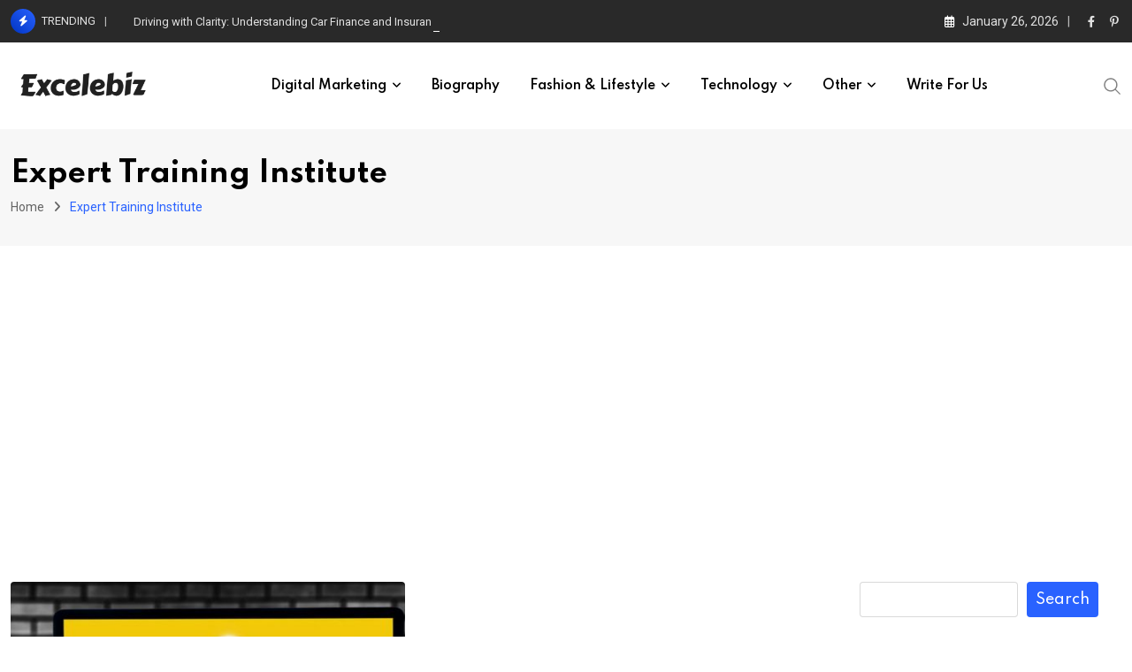

--- FILE ---
content_type: text/html; charset=UTF-8
request_url: https://www.excelebiz.in/tag/expert-training-institute/
body_size: 28774
content:
<!doctype html>
<html lang="en-US" data-theme="light-mode">
<head>
	<meta charset="UTF-8">
	<meta name="viewport" content="width=device-width, initial-scale=1.0">
	<link rel="profile" href="https://gmpg.org/xfn/11" />
	<meta name='robots' content='index, follow, max-image-preview:large, max-snippet:-1, max-video-preview:-1' />
<noscript><style>#preloader{display:none;}</style></noscript>
	<!-- This site is optimized with the Yoast SEO plugin v26.8 - https://yoast.com/product/yoast-seo-wordpress/ -->
	<title>Expert Training Institute Archives - Excelebiz</title>
	<link rel="canonical" href="https://www.excelebiz.in/tag/expert-training-institute/" />
	<meta property="og:locale" content="en_US" />
	<meta property="og:type" content="article" />
	<meta property="og:title" content="Expert Training Institute Archives - Excelebiz" />
	<meta property="og:url" content="https://www.excelebiz.in/tag/expert-training-institute/" />
	<meta property="og:site_name" content="Excelebiz" />
	<meta name="twitter:card" content="summary_large_image" />
	<meta name="twitter:site" content="@Excelebiz" />
	<script type="application/ld+json" class="yoast-schema-graph">{"@context":"https://schema.org","@graph":[{"@type":"CollectionPage","@id":"https://www.excelebiz.in/tag/expert-training-institute/","url":"https://www.excelebiz.in/tag/expert-training-institute/","name":"Expert Training Institute Archives - Excelebiz","isPartOf":{"@id":"https://www.excelebiz.in/#website"},"primaryImageOfPage":{"@id":"https://www.excelebiz.in/tag/expert-training-institute/#primaryimage"},"image":{"@id":"https://www.excelebiz.in/tag/expert-training-institute/#primaryimage"},"thumbnailUrl":"https://www.excelebiz.in/wp-content/uploads/2022/09/digital-marketing-g9eb2a9126_1280.jpg","breadcrumb":{"@id":"https://www.excelebiz.in/tag/expert-training-institute/#breadcrumb"},"inLanguage":"en-US"},{"@type":"ImageObject","inLanguage":"en-US","@id":"https://www.excelebiz.in/tag/expert-training-institute/#primaryimage","url":"https://www.excelebiz.in/wp-content/uploads/2022/09/digital-marketing-g9eb2a9126_1280.jpg","contentUrl":"https://www.excelebiz.in/wp-content/uploads/2022/09/digital-marketing-g9eb2a9126_1280.jpg","width":1280,"height":854,"caption":"Top 10 Digital Marketing Institutes in Delhi"},{"@type":"BreadcrumbList","@id":"https://www.excelebiz.in/tag/expert-training-institute/#breadcrumb","itemListElement":[{"@type":"ListItem","position":1,"name":"Home","item":"https://www.excelebiz.in/"},{"@type":"ListItem","position":2,"name":"Expert Training Institute"}]},{"@type":"WebSite","@id":"https://www.excelebiz.in/#website","url":"https://www.excelebiz.in/","name":"Excelebiz","description":"Express yourself in words with Excelebiz.","publisher":{"@id":"https://www.excelebiz.in/#organization"},"potentialAction":[{"@type":"SearchAction","target":{"@type":"EntryPoint","urlTemplate":"https://www.excelebiz.in/?s={search_term_string}"},"query-input":{"@type":"PropertyValueSpecification","valueRequired":true,"valueName":"search_term_string"}}],"inLanguage":"en-US"},{"@type":"Organization","@id":"https://www.excelebiz.in/#organization","name":"Excelebiz","url":"https://www.excelebiz.in/","logo":{"@type":"ImageObject","inLanguage":"en-US","@id":"https://www.excelebiz.in/#/schema/logo/image/","url":"https://www.excelebiz.in/wp-content/uploads/2019/07/Excelebiz-Blog.png","contentUrl":"https://www.excelebiz.in/wp-content/uploads/2019/07/Excelebiz-Blog.png","width":288,"height":106,"caption":"Excelebiz"},"image":{"@id":"https://www.excelebiz.in/#/schema/logo/image/"},"sameAs":["https://www.facebook.com/Excelebiz.in/","https://x.com/Excelebiz"]}]}</script>
	<!-- / Yoast SEO plugin. -->


<link rel='dns-prefetch' href='//www.googletagmanager.com' />
<link rel='dns-prefetch' href='//fonts.googleapis.com' />
<link rel='dns-prefetch' href='//pagead2.googlesyndication.com' />
<link rel="alternate" type="application/rss+xml" title="Excelebiz &raquo; Feed" href="https://www.excelebiz.in/feed/" />
<link rel="alternate" type="application/rss+xml" title="Excelebiz &raquo; Comments Feed" href="https://www.excelebiz.in/comments/feed/" />
<script type="text/javascript" id="wpp-js" src="https://www.excelebiz.in/wp-content/plugins/wordpress-popular-posts/assets/js/wpp.min.js?ver=7.3.6" data-sampling="0" data-sampling-rate="100" data-api-url="https://www.excelebiz.in/wp-json/wordpress-popular-posts" data-post-id="0" data-token="2d4e98581f" data-lang="0" data-debug="0"></script>
<link rel="alternate" type="application/rss+xml" title="Excelebiz &raquo; Expert Training Institute Tag Feed" href="https://www.excelebiz.in/tag/expert-training-institute/feed/" />
<style id='wp-img-auto-sizes-contain-inline-css' type='text/css'>
img:is([sizes=auto i],[sizes^="auto," i]){contain-intrinsic-size:3000px 1500px}
/*# sourceURL=wp-img-auto-sizes-contain-inline-css */
</style>
<link rel='stylesheet' id='sgr-css' href='https://www.excelebiz.in/wp-content/plugins/simple-google-recaptcha/sgr.css?ver=1663487078' type='text/css' media='all' />
<style id='wp-emoji-styles-inline-css' type='text/css'>

	img.wp-smiley, img.emoji {
		display: inline !important;
		border: none !important;
		box-shadow: none !important;
		height: 1em !important;
		width: 1em !important;
		margin: 0 0.07em !important;
		vertical-align: -0.1em !important;
		background: none !important;
		padding: 0 !important;
	}
/*# sourceURL=wp-emoji-styles-inline-css */
</style>
<style id='wp-block-library-inline-css' type='text/css'>
:root{--wp-block-synced-color:#7a00df;--wp-block-synced-color--rgb:122,0,223;--wp-bound-block-color:var(--wp-block-synced-color);--wp-editor-canvas-background:#ddd;--wp-admin-theme-color:#007cba;--wp-admin-theme-color--rgb:0,124,186;--wp-admin-theme-color-darker-10:#006ba1;--wp-admin-theme-color-darker-10--rgb:0,107,160.5;--wp-admin-theme-color-darker-20:#005a87;--wp-admin-theme-color-darker-20--rgb:0,90,135;--wp-admin-border-width-focus:2px}@media (min-resolution:192dpi){:root{--wp-admin-border-width-focus:1.5px}}.wp-element-button{cursor:pointer}:root .has-very-light-gray-background-color{background-color:#eee}:root .has-very-dark-gray-background-color{background-color:#313131}:root .has-very-light-gray-color{color:#eee}:root .has-very-dark-gray-color{color:#313131}:root .has-vivid-green-cyan-to-vivid-cyan-blue-gradient-background{background:linear-gradient(135deg,#00d084,#0693e3)}:root .has-purple-crush-gradient-background{background:linear-gradient(135deg,#34e2e4,#4721fb 50%,#ab1dfe)}:root .has-hazy-dawn-gradient-background{background:linear-gradient(135deg,#faaca8,#dad0ec)}:root .has-subdued-olive-gradient-background{background:linear-gradient(135deg,#fafae1,#67a671)}:root .has-atomic-cream-gradient-background{background:linear-gradient(135deg,#fdd79a,#004a59)}:root .has-nightshade-gradient-background{background:linear-gradient(135deg,#330968,#31cdcf)}:root .has-midnight-gradient-background{background:linear-gradient(135deg,#020381,#2874fc)}:root{--wp--preset--font-size--normal:16px;--wp--preset--font-size--huge:42px}.has-regular-font-size{font-size:1em}.has-larger-font-size{font-size:2.625em}.has-normal-font-size{font-size:var(--wp--preset--font-size--normal)}.has-huge-font-size{font-size:var(--wp--preset--font-size--huge)}.has-text-align-center{text-align:center}.has-text-align-left{text-align:left}.has-text-align-right{text-align:right}.has-fit-text{white-space:nowrap!important}#end-resizable-editor-section{display:none}.aligncenter{clear:both}.items-justified-left{justify-content:flex-start}.items-justified-center{justify-content:center}.items-justified-right{justify-content:flex-end}.items-justified-space-between{justify-content:space-between}.screen-reader-text{border:0;clip-path:inset(50%);height:1px;margin:-1px;overflow:hidden;padding:0;position:absolute;width:1px;word-wrap:normal!important}.screen-reader-text:focus{background-color:#ddd;clip-path:none;color:#444;display:block;font-size:1em;height:auto;left:5px;line-height:normal;padding:15px 23px 14px;text-decoration:none;top:5px;width:auto;z-index:100000}html :where(.has-border-color){border-style:solid}html :where([style*=border-top-color]){border-top-style:solid}html :where([style*=border-right-color]){border-right-style:solid}html :where([style*=border-bottom-color]){border-bottom-style:solid}html :where([style*=border-left-color]){border-left-style:solid}html :where([style*=border-width]){border-style:solid}html :where([style*=border-top-width]){border-top-style:solid}html :where([style*=border-right-width]){border-right-style:solid}html :where([style*=border-bottom-width]){border-bottom-style:solid}html :where([style*=border-left-width]){border-left-style:solid}html :where(img[class*=wp-image-]){height:auto;max-width:100%}:where(figure){margin:0 0 1em}html :where(.is-position-sticky){--wp-admin--admin-bar--position-offset:var(--wp-admin--admin-bar--height,0px)}@media screen and (max-width:600px){html :where(.is-position-sticky){--wp-admin--admin-bar--position-offset:0px}}

/*# sourceURL=wp-block-library-inline-css */
</style><style id='wp-block-search-inline-css' type='text/css'>
.wp-block-search__button{margin-left:10px;word-break:normal}.wp-block-search__button.has-icon{line-height:0}.wp-block-search__button svg{height:1.25em;min-height:24px;min-width:24px;width:1.25em;fill:currentColor;vertical-align:text-bottom}:where(.wp-block-search__button){border:1px solid #ccc;padding:6px 10px}.wp-block-search__inside-wrapper{display:flex;flex:auto;flex-wrap:nowrap;max-width:100%}.wp-block-search__label{width:100%}.wp-block-search.wp-block-search__button-only .wp-block-search__button{box-sizing:border-box;display:flex;flex-shrink:0;justify-content:center;margin-left:0;max-width:100%}.wp-block-search.wp-block-search__button-only .wp-block-search__inside-wrapper{min-width:0!important;transition-property:width}.wp-block-search.wp-block-search__button-only .wp-block-search__input{flex-basis:100%;transition-duration:.3s}.wp-block-search.wp-block-search__button-only.wp-block-search__searchfield-hidden,.wp-block-search.wp-block-search__button-only.wp-block-search__searchfield-hidden .wp-block-search__inside-wrapper{overflow:hidden}.wp-block-search.wp-block-search__button-only.wp-block-search__searchfield-hidden .wp-block-search__input{border-left-width:0!important;border-right-width:0!important;flex-basis:0;flex-grow:0;margin:0;min-width:0!important;padding-left:0!important;padding-right:0!important;width:0!important}:where(.wp-block-search__input){appearance:none;border:1px solid #949494;flex-grow:1;font-family:inherit;font-size:inherit;font-style:inherit;font-weight:inherit;letter-spacing:inherit;line-height:inherit;margin-left:0;margin-right:0;min-width:3rem;padding:8px;text-decoration:unset!important;text-transform:inherit}:where(.wp-block-search__button-inside .wp-block-search__inside-wrapper){background-color:#fff;border:1px solid #949494;box-sizing:border-box;padding:4px}:where(.wp-block-search__button-inside .wp-block-search__inside-wrapper) .wp-block-search__input{border:none;border-radius:0;padding:0 4px}:where(.wp-block-search__button-inside .wp-block-search__inside-wrapper) .wp-block-search__input:focus{outline:none}:where(.wp-block-search__button-inside .wp-block-search__inside-wrapper) :where(.wp-block-search__button){padding:4px 8px}.wp-block-search.aligncenter .wp-block-search__inside-wrapper{margin:auto}.wp-block[data-align=right] .wp-block-search.wp-block-search__button-only .wp-block-search__inside-wrapper{float:right}
/*# sourceURL=https://www.excelebiz.in/wp-includes/blocks/search/style.min.css */
</style>
<style id='wp-block-search-theme-inline-css' type='text/css'>
.wp-block-search .wp-block-search__label{font-weight:700}.wp-block-search__button{border:1px solid #ccc;padding:.375em .625em}
/*# sourceURL=https://www.excelebiz.in/wp-includes/blocks/search/theme.min.css */
</style>
<style id='global-styles-inline-css' type='text/css'>
:root{--wp--preset--aspect-ratio--square: 1;--wp--preset--aspect-ratio--4-3: 4/3;--wp--preset--aspect-ratio--3-4: 3/4;--wp--preset--aspect-ratio--3-2: 3/2;--wp--preset--aspect-ratio--2-3: 2/3;--wp--preset--aspect-ratio--16-9: 16/9;--wp--preset--aspect-ratio--9-16: 9/16;--wp--preset--color--black: #000000;--wp--preset--color--cyan-bluish-gray: #abb8c3;--wp--preset--color--white: #ffffff;--wp--preset--color--pale-pink: #f78da7;--wp--preset--color--vivid-red: #cf2e2e;--wp--preset--color--luminous-vivid-orange: #ff6900;--wp--preset--color--luminous-vivid-amber: #fcb900;--wp--preset--color--light-green-cyan: #7bdcb5;--wp--preset--color--vivid-green-cyan: #00d084;--wp--preset--color--pale-cyan-blue: #8ed1fc;--wp--preset--color--vivid-cyan-blue: #0693e3;--wp--preset--color--vivid-purple: #9b51e0;--wp--preset--color--neeon-primary: #2962ff;--wp--preset--color--neeon-secondary: #0034c2;--wp--preset--color--neeon-button-dark-gray: #333333;--wp--preset--color--neeon-button-light-gray: #a5a6aa;--wp--preset--color--neeon-button-white: #ffffff;--wp--preset--gradient--vivid-cyan-blue-to-vivid-purple: linear-gradient(135deg,rgb(6,147,227) 0%,rgb(155,81,224) 100%);--wp--preset--gradient--light-green-cyan-to-vivid-green-cyan: linear-gradient(135deg,rgb(122,220,180) 0%,rgb(0,208,130) 100%);--wp--preset--gradient--luminous-vivid-amber-to-luminous-vivid-orange: linear-gradient(135deg,rgb(252,185,0) 0%,rgb(255,105,0) 100%);--wp--preset--gradient--luminous-vivid-orange-to-vivid-red: linear-gradient(135deg,rgb(255,105,0) 0%,rgb(207,46,46) 100%);--wp--preset--gradient--very-light-gray-to-cyan-bluish-gray: linear-gradient(135deg,rgb(238,238,238) 0%,rgb(169,184,195) 100%);--wp--preset--gradient--cool-to-warm-spectrum: linear-gradient(135deg,rgb(74,234,220) 0%,rgb(151,120,209) 20%,rgb(207,42,186) 40%,rgb(238,44,130) 60%,rgb(251,105,98) 80%,rgb(254,248,76) 100%);--wp--preset--gradient--blush-light-purple: linear-gradient(135deg,rgb(255,206,236) 0%,rgb(152,150,240) 100%);--wp--preset--gradient--blush-bordeaux: linear-gradient(135deg,rgb(254,205,165) 0%,rgb(254,45,45) 50%,rgb(107,0,62) 100%);--wp--preset--gradient--luminous-dusk: linear-gradient(135deg,rgb(255,203,112) 0%,rgb(199,81,192) 50%,rgb(65,88,208) 100%);--wp--preset--gradient--pale-ocean: linear-gradient(135deg,rgb(255,245,203) 0%,rgb(182,227,212) 50%,rgb(51,167,181) 100%);--wp--preset--gradient--electric-grass: linear-gradient(135deg,rgb(202,248,128) 0%,rgb(113,206,126) 100%);--wp--preset--gradient--midnight: linear-gradient(135deg,rgb(2,3,129) 0%,rgb(40,116,252) 100%);--wp--preset--gradient--neeon-gradient-color: linear-gradient(135deg, rgba(255, 0, 0, 1) 0%, rgba(252, 75, 51, 1) 100%);--wp--preset--font-size--small: 12px;--wp--preset--font-size--medium: 20px;--wp--preset--font-size--large: 36px;--wp--preset--font-size--x-large: 42px;--wp--preset--font-size--normal: 16px;--wp--preset--font-size--huge: 50px;--wp--preset--spacing--20: 0.44rem;--wp--preset--spacing--30: 0.67rem;--wp--preset--spacing--40: 1rem;--wp--preset--spacing--50: 1.5rem;--wp--preset--spacing--60: 2.25rem;--wp--preset--spacing--70: 3.38rem;--wp--preset--spacing--80: 5.06rem;--wp--preset--shadow--natural: 6px 6px 9px rgba(0, 0, 0, 0.2);--wp--preset--shadow--deep: 12px 12px 50px rgba(0, 0, 0, 0.4);--wp--preset--shadow--sharp: 6px 6px 0px rgba(0, 0, 0, 0.2);--wp--preset--shadow--outlined: 6px 6px 0px -3px rgb(255, 255, 255), 6px 6px rgb(0, 0, 0);--wp--preset--shadow--crisp: 6px 6px 0px rgb(0, 0, 0);}:where(.is-layout-flex){gap: 0.5em;}:where(.is-layout-grid){gap: 0.5em;}body .is-layout-flex{display: flex;}.is-layout-flex{flex-wrap: wrap;align-items: center;}.is-layout-flex > :is(*, div){margin: 0;}body .is-layout-grid{display: grid;}.is-layout-grid > :is(*, div){margin: 0;}:where(.wp-block-columns.is-layout-flex){gap: 2em;}:where(.wp-block-columns.is-layout-grid){gap: 2em;}:where(.wp-block-post-template.is-layout-flex){gap: 1.25em;}:where(.wp-block-post-template.is-layout-grid){gap: 1.25em;}.has-black-color{color: var(--wp--preset--color--black) !important;}.has-cyan-bluish-gray-color{color: var(--wp--preset--color--cyan-bluish-gray) !important;}.has-white-color{color: var(--wp--preset--color--white) !important;}.has-pale-pink-color{color: var(--wp--preset--color--pale-pink) !important;}.has-vivid-red-color{color: var(--wp--preset--color--vivid-red) !important;}.has-luminous-vivid-orange-color{color: var(--wp--preset--color--luminous-vivid-orange) !important;}.has-luminous-vivid-amber-color{color: var(--wp--preset--color--luminous-vivid-amber) !important;}.has-light-green-cyan-color{color: var(--wp--preset--color--light-green-cyan) !important;}.has-vivid-green-cyan-color{color: var(--wp--preset--color--vivid-green-cyan) !important;}.has-pale-cyan-blue-color{color: var(--wp--preset--color--pale-cyan-blue) !important;}.has-vivid-cyan-blue-color{color: var(--wp--preset--color--vivid-cyan-blue) !important;}.has-vivid-purple-color{color: var(--wp--preset--color--vivid-purple) !important;}.has-black-background-color{background-color: var(--wp--preset--color--black) !important;}.has-cyan-bluish-gray-background-color{background-color: var(--wp--preset--color--cyan-bluish-gray) !important;}.has-white-background-color{background-color: var(--wp--preset--color--white) !important;}.has-pale-pink-background-color{background-color: var(--wp--preset--color--pale-pink) !important;}.has-vivid-red-background-color{background-color: var(--wp--preset--color--vivid-red) !important;}.has-luminous-vivid-orange-background-color{background-color: var(--wp--preset--color--luminous-vivid-orange) !important;}.has-luminous-vivid-amber-background-color{background-color: var(--wp--preset--color--luminous-vivid-amber) !important;}.has-light-green-cyan-background-color{background-color: var(--wp--preset--color--light-green-cyan) !important;}.has-vivid-green-cyan-background-color{background-color: var(--wp--preset--color--vivid-green-cyan) !important;}.has-pale-cyan-blue-background-color{background-color: var(--wp--preset--color--pale-cyan-blue) !important;}.has-vivid-cyan-blue-background-color{background-color: var(--wp--preset--color--vivid-cyan-blue) !important;}.has-vivid-purple-background-color{background-color: var(--wp--preset--color--vivid-purple) !important;}.has-black-border-color{border-color: var(--wp--preset--color--black) !important;}.has-cyan-bluish-gray-border-color{border-color: var(--wp--preset--color--cyan-bluish-gray) !important;}.has-white-border-color{border-color: var(--wp--preset--color--white) !important;}.has-pale-pink-border-color{border-color: var(--wp--preset--color--pale-pink) !important;}.has-vivid-red-border-color{border-color: var(--wp--preset--color--vivid-red) !important;}.has-luminous-vivid-orange-border-color{border-color: var(--wp--preset--color--luminous-vivid-orange) !important;}.has-luminous-vivid-amber-border-color{border-color: var(--wp--preset--color--luminous-vivid-amber) !important;}.has-light-green-cyan-border-color{border-color: var(--wp--preset--color--light-green-cyan) !important;}.has-vivid-green-cyan-border-color{border-color: var(--wp--preset--color--vivid-green-cyan) !important;}.has-pale-cyan-blue-border-color{border-color: var(--wp--preset--color--pale-cyan-blue) !important;}.has-vivid-cyan-blue-border-color{border-color: var(--wp--preset--color--vivid-cyan-blue) !important;}.has-vivid-purple-border-color{border-color: var(--wp--preset--color--vivid-purple) !important;}.has-vivid-cyan-blue-to-vivid-purple-gradient-background{background: var(--wp--preset--gradient--vivid-cyan-blue-to-vivid-purple) !important;}.has-light-green-cyan-to-vivid-green-cyan-gradient-background{background: var(--wp--preset--gradient--light-green-cyan-to-vivid-green-cyan) !important;}.has-luminous-vivid-amber-to-luminous-vivid-orange-gradient-background{background: var(--wp--preset--gradient--luminous-vivid-amber-to-luminous-vivid-orange) !important;}.has-luminous-vivid-orange-to-vivid-red-gradient-background{background: var(--wp--preset--gradient--luminous-vivid-orange-to-vivid-red) !important;}.has-very-light-gray-to-cyan-bluish-gray-gradient-background{background: var(--wp--preset--gradient--very-light-gray-to-cyan-bluish-gray) !important;}.has-cool-to-warm-spectrum-gradient-background{background: var(--wp--preset--gradient--cool-to-warm-spectrum) !important;}.has-blush-light-purple-gradient-background{background: var(--wp--preset--gradient--blush-light-purple) !important;}.has-blush-bordeaux-gradient-background{background: var(--wp--preset--gradient--blush-bordeaux) !important;}.has-luminous-dusk-gradient-background{background: var(--wp--preset--gradient--luminous-dusk) !important;}.has-pale-ocean-gradient-background{background: var(--wp--preset--gradient--pale-ocean) !important;}.has-electric-grass-gradient-background{background: var(--wp--preset--gradient--electric-grass) !important;}.has-midnight-gradient-background{background: var(--wp--preset--gradient--midnight) !important;}.has-small-font-size{font-size: var(--wp--preset--font-size--small) !important;}.has-medium-font-size{font-size: var(--wp--preset--font-size--medium) !important;}.has-large-font-size{font-size: var(--wp--preset--font-size--large) !important;}.has-x-large-font-size{font-size: var(--wp--preset--font-size--x-large) !important;}
/*# sourceURL=global-styles-inline-css */
</style>

<style id='classic-theme-styles-inline-css' type='text/css'>
/*! This file is auto-generated */
.wp-block-button__link{color:#fff;background-color:#32373c;border-radius:9999px;box-shadow:none;text-decoration:none;padding:calc(.667em + 2px) calc(1.333em + 2px);font-size:1.125em}.wp-block-file__button{background:#32373c;color:#fff;text-decoration:none}
/*# sourceURL=/wp-includes/css/classic-themes.min.css */
</style>
<link rel='stylesheet' id='sp-ea-fontello-icons-css' href='https://www.excelebiz.in/wp-content/plugins/easy-accordion-free/admin/css/fontello.min.css?ver=3.0.7' type='text/css' media='all' />
<link rel='stylesheet' id='sp-ea-style-css' href='https://www.excelebiz.in/wp-content/plugins/easy-accordion-free/public/assets/css/ea-style.css?ver=3.0.7' type='text/css' media='all' />
<style id='sp-ea-style-inline-css' type='text/css'>
#sp-ea-32278 .spcollapsing { height: 0; overflow: hidden; transition-property: height;transition-duration: 300ms;}#sp-ea-32278.sp-easy-accordion>.sp-ea-single {margin-bottom: 10px; border: 1px solid #e2e2e2; }#sp-ea-32278.sp-easy-accordion>.sp-ea-single>.ea-header a {color: #444;}#sp-ea-32278.sp-easy-accordion>.sp-ea-single>.sp-collapse>.ea-body {background: #fff; color: #444;}#sp-ea-32278.sp-easy-accordion>.sp-ea-single {background: #eee;}#sp-ea-32278.sp-easy-accordion>.sp-ea-single>.ea-header a .ea-expand-icon { float: left; color: #444;font-size: 16px;}#sp-ea-32334 .spcollapsing { height: 0; overflow: hidden; transition-property: height;transition-duration: 300ms;}#sp-ea-32334.sp-easy-accordion>.sp-ea-single {margin-bottom: 10px; border: 1px solid #e2e2e2; }#sp-ea-32334.sp-easy-accordion>.sp-ea-single>.ea-header a {color: #444;}#sp-ea-32334.sp-easy-accordion>.sp-ea-single>.sp-collapse>.ea-body {background: #fff; color: #444;}#sp-ea-32334.sp-easy-accordion>.sp-ea-single {background: #eee;}#sp-ea-32334.sp-easy-accordion>.sp-ea-single>.ea-header a .ea-expand-icon { float: left; color: #444;font-size: 16px;}#sp-ea-32326 .spcollapsing { height: 0; overflow: hidden; transition-property: height;transition-duration: 300ms;}#sp-ea-32326.sp-easy-accordion>.sp-ea-single {margin-bottom: 10px; border: 1px solid #e2e2e2; }#sp-ea-32326.sp-easy-accordion>.sp-ea-single>.ea-header a {color: #444;}#sp-ea-32326.sp-easy-accordion>.sp-ea-single>.sp-collapse>.ea-body {background: #fff; color: #444;}#sp-ea-32326.sp-easy-accordion>.sp-ea-single {background: #eee;}#sp-ea-32326.sp-easy-accordion>.sp-ea-single>.ea-header a .ea-expand-icon { float: left; color: #444;font-size: 16px;}#sp-ea-32313 .spcollapsing { height: 0; overflow: hidden; transition-property: height;transition-duration: 300ms;}#sp-ea-32313.sp-easy-accordion>.sp-ea-single {margin-bottom: 10px; border: 1px solid #e2e2e2; }#sp-ea-32313.sp-easy-accordion>.sp-ea-single>.ea-header a {color: #444;}#sp-ea-32313.sp-easy-accordion>.sp-ea-single>.sp-collapse>.ea-body {background: #fff; color: #444;}#sp-ea-32313.sp-easy-accordion>.sp-ea-single {background: #eee;}#sp-ea-32313.sp-easy-accordion>.sp-ea-single>.ea-header a .ea-expand-icon { float: left; color: #444;font-size: 16px;}#sp-ea-32369 .spcollapsing { height: 0; overflow: hidden; transition-property: height;transition-duration: 300ms;}#sp-ea-32369.sp-easy-accordion>.sp-ea-single {margin-bottom: 10px; border: 1px solid #e2e2e2; }#sp-ea-32369.sp-easy-accordion>.sp-ea-single>.ea-header a {color: #444;}#sp-ea-32369.sp-easy-accordion>.sp-ea-single>.sp-collapse>.ea-body {background: #fff; color: #444;}#sp-ea-32369.sp-easy-accordion>.sp-ea-single {background: #eee;}#sp-ea-32369.sp-easy-accordion>.sp-ea-single>.ea-header a .ea-expand-icon { float: left; color: #444;font-size: 16px;}#sp-ea-33010 .spcollapsing { height: 0; overflow: hidden; transition-property: height;transition-duration: 300ms;}#sp-ea-33010.sp-easy-accordion>.sp-ea-single {margin-bottom: 10px; border: 1px solid #e2e2e2; }#sp-ea-33010.sp-easy-accordion>.sp-ea-single>.ea-header a {color: #444;}#sp-ea-33010.sp-easy-accordion>.sp-ea-single>.sp-collapse>.ea-body {background: #fff; color: #444;}#sp-ea-33010.sp-easy-accordion>.sp-ea-single {background: #eee;}#sp-ea-33010.sp-easy-accordion>.sp-ea-single>.ea-header a .ea-expand-icon { float: left; color: #444;font-size: 16px;}#sp-ea-33004 .spcollapsing { height: 0; overflow: hidden; transition-property: height;transition-duration: 300ms;}#sp-ea-33004.sp-easy-accordion>.sp-ea-single {margin-bottom: 10px; border: 1px solid #e2e2e2; }#sp-ea-33004.sp-easy-accordion>.sp-ea-single>.ea-header a {color: #444;}#sp-ea-33004.sp-easy-accordion>.sp-ea-single>.sp-collapse>.ea-body {background: #fff; color: #444;}#sp-ea-33004.sp-easy-accordion>.sp-ea-single {background: #eee;}#sp-ea-33004.sp-easy-accordion>.sp-ea-single>.ea-header a .ea-expand-icon { float: left; color: #444;font-size: 16px;}#sp-ea-33025 .spcollapsing { height: 0; overflow: hidden; transition-property: height;transition-duration: 300ms;}#sp-ea-33025.sp-easy-accordion>.sp-ea-single {margin-bottom: 10px; border: 1px solid #e2e2e2; }#sp-ea-33025.sp-easy-accordion>.sp-ea-single>.ea-header a {color: #444;}#sp-ea-33025.sp-easy-accordion>.sp-ea-single>.sp-collapse>.ea-body {background: #fff; color: #444;}#sp-ea-33025.sp-easy-accordion>.sp-ea-single {background: #eee;}#sp-ea-33025.sp-easy-accordion>.sp-ea-single>.ea-header a .ea-expand-icon { float: left; color: #444;font-size: 16px;}
/*# sourceURL=sp-ea-style-inline-css */
</style>
<link rel='stylesheet' id='ez-toc-css' href='https://www.excelebiz.in/wp-content/plugins/easy-table-of-contents/assets/css/screen.min.css?ver=2.0.80' type='text/css' media='all' />
<style id='ez-toc-inline-css' type='text/css'>
div#ez-toc-container .ez-toc-title {font-size: 120%;}div#ez-toc-container .ez-toc-title {font-weight: 500;}div#ez-toc-container ul li , div#ez-toc-container ul li a {font-size: 95%;}div#ez-toc-container ul li , div#ez-toc-container ul li a {font-weight: 500;}div#ez-toc-container nav ul ul li {font-size: 90%;}.ez-toc-box-title {font-weight: bold; margin-bottom: 10px; text-align: center; text-transform: uppercase; letter-spacing: 1px; color: #666; padding-bottom: 5px;position:absolute;top:-4%;left:5%;background-color: inherit;transition: top 0.3s ease;}.ez-toc-box-title.toc-closed {top:-25%;}
.ez-toc-container-direction {direction: ltr;}.ez-toc-counter ul{counter-reset: item ;}.ez-toc-counter nav ul li a::before {content: counters(item, '.', decimal) '. ';display: inline-block;counter-increment: item;flex-grow: 0;flex-shrink: 0;margin-right: .2em; float: left; }.ez-toc-widget-direction {direction: ltr;}.ez-toc-widget-container ul{counter-reset: item ;}.ez-toc-widget-container nav ul li a::before {content: counters(item, '.', decimal) '. ';display: inline-block;counter-increment: item;flex-grow: 0;flex-shrink: 0;margin-right: .2em; float: left; }
/*# sourceURL=ez-toc-inline-css */
</style>
<link rel='stylesheet' id='wordpress-popular-posts-css-css' href='https://www.excelebiz.in/wp-content/plugins/wordpress-popular-posts/assets/css/wpp.css?ver=7.3.6' type='text/css' media='all' />
<link rel='stylesheet' id='tablepress-default-css' href='https://www.excelebiz.in/wp-content/plugins/tablepress/css/build/default.css?ver=3.2.6' type='text/css' media='all' />
<link crossorigin="anonymous" rel='stylesheet' id='neeon-gfonts-css' href='//fonts.googleapis.com/css?family=Roboto%3A500%2C700%2C400%7CSpartan%3A400%2C500%2C600%2C700%2C600&#038;display=fallback&#038;ver=3.1.0' type='text/css' media='all' />
<link rel='stylesheet' id='bootstrap-css' href='https://www.excelebiz.in/wp-content/themes/neeon/assets/css/bootstrap.min.css?ver=3.1.0' type='text/css' media='all' />
<link rel='stylesheet' id='flaticon-neeon-css' href='https://www.excelebiz.in/wp-content/themes/neeon/assets/fonts/flaticon-neeon/flaticon.css?ver=3.1.0' type='text/css' media='all' />
<link rel='stylesheet' id='magnific-popup-css' href='https://www.excelebiz.in/wp-content/themes/neeon/assets/css/magnific-popup.css?ver=3.1.0' type='text/css' media='all' />
<link rel='stylesheet' id='swiper-min-css' href='https://www.excelebiz.in/wp-content/themes/neeon/assets/css/swiper.min.css?ver=3.1.0' type='text/css' media='all' />
<link rel='stylesheet' id='font-awesome-css' href='https://www.excelebiz.in/wp-content/themes/neeon/assets/css/font-awesome.min.css?ver=3.1.0' type='text/css' media='all' />
<link rel='stylesheet' id='animate-css' href='https://www.excelebiz.in/wp-content/themes/neeon/assets/css/animate.min.css?ver=3.1.0' type='text/css' media='all' />
<link rel='stylesheet' id='neeon-default-css' href='https://www.excelebiz.in/wp-content/themes/neeon/assets/css/default.css?ver=3.1.0' type='text/css' media='all' />
<link rel='stylesheet' id='neeon-elementor-css' href='https://www.excelebiz.in/wp-content/themes/neeon/assets/css/elementor.css?ver=3.1.0' type='text/css' media='all' />
<link rel='stylesheet' id='neeon-style-css' href='https://www.excelebiz.in/wp-content/themes/neeon/assets/css/style.css?ver=3.1.0' type='text/css' media='all' />
<style id='neeon-style-inline-css' type='text/css'>
	
	.entry-banner {
					background-color: #f7f7f7;
			}

	.content-area {
		padding-top: 80px; 
		padding-bottom: 80px;
	}

		#page .content-area {
		background-image: url(  );
		background-color: #ffffff;
	}
	
	.error-page-area {		 
		background-color: #ffffff;
	}
	
	
/*# sourceURL=neeon-style-inline-css */
</style>
<style id='neeon-dynamic-inline-css' type='text/css'>
@media ( min-width:1400px ) { .container {  max-width: 1320px; } } a { color: #2962ff; } .primary-color { color: #2962ff; } .secondary-color { color: #0034c2; } #preloader { background-color: #ffffff; } .loader .cssload-inner.cssload-one, .loader .cssload-inner.cssload-two, .loader .cssload-inner.cssload-three { border-color: #2962ff; } .scroll-wrap:after { color: #2962ff; } .scroll-wrap svg.scroll-circle path {   stroke: #2962ff; } .site-header .site-branding a, .mean-container .mean-bar .mobile-logo, .additional-menu-area .sidenav .additional-logo a { color: #2962ff; } body { color: #6c6f72; font-family: 'Roboto', sans-serif !important; font-size: 16px; line-height: 28px; font-weight : normal; font-style: normal; } h1,h2,h3,h4,h5,h6 { font-family: 'Spartan', sans-serif; font-weight : 700; } h1 { font-size: 36px; line-height: 40px; font-style: normal; } h2 { font-size: 28.44px; line-height: 32px; font-style: normal; } h3 { font-size: 22.63px; line-height: 33px; font-style: normal; } h4 { font-size: 20.25px; line-height: 30px; font-style: normal; } h5 { font-size: 18px; line-height: 28px; font-style: normal; } h6 { font-size: 16px; line-height: 26px; font-style: normal; } .topbar-style-1 .header-top-bar { background-color: #292929; color: #e0e0e0; } .ticker-title { color: #e0e0e0; } .topbar-style-1 .tophead-social li a i, .topbar-style-1 .header-top-bar .social-label, .topbar-style-1 .header-top-bar a { color: #e0e0e0; } .topbar-style-1 .header-top-bar i, .topbar-style-1 .header-top-bar a:hover, .topbar-style-1 .tophead-social li a:hover i { color: #ffffff; } .topbar-style-2 .header-top-bar { background-color: #2962ff; color: #ffffff; } .topbar-style-2 .header-top-bar a { color: #ffffff; } .topbar-style-2 .tophead-left i, .topbar-style-2 .tophead-right i { color: #ffffff; } .topbar-style-3 .header-top-bar { background-color: #f7f7f7; color: #818181; } .topbar-style-3 .header-top-bar .social-label { color: #818181; } .topbar-style-3 .header-top-bar a { color: #818181; } .topbar-style-3 .tophead-left i, .topbar-style-3 .tophead-right i { color: #818181; } .topbar-style-4 .header-top-bar { background-color: #292929; color: #c7c3c3; } .topbar-style-4 .header-top-bar .social-label { color: #c7c3c3; } .topbar-style-4 .header-top-bar a { color: #c7c3c3; } .topbar-style-4 .tophead-left i, .topbar-style-4 .tophead-right i { color: #ffffff; } .topbar-style-5 .header-top-bar { background-color: #ffffff; } .topbar-style-5 .header-top-bar .social-label { color: #adadad; } .topbar-style-5 .tophead-right .search-icon a, .topbar-style-5 .tophead-social li a { color: #7a7a7a; } .topbar-style-5 .tophead-right .search-icon a:hover, .topbar-style-5 .tophead-social li a:hover { color: #2962ff; } .site-header .main-navigation nav ul li a { font-family: 'Spartan', sans-serif; font-size: 14px; line-height: 22px; font-weight : 600; color: #000000; font-style: normal; } .site-header .main-navigation ul li ul li a { font-family: 'Spartan', sans-serif; font-size: 13px; line-height: 22px; font-weight : 500; color: #656567; font-style: normal; } .mean-container .mean-nav ul li a { font-family: 'Spartan', sans-serif; font-size: 13px; line-height: 22px; font-weight : 600; font-style: normal; } .rt-topbar-menu .menu li a { font-family: 'Spartan', sans-serif; font-size: 14px; line-height: 22px; color: #c7c3c3; font-style: normal; } .site-header .main-navigation ul.menu > li > a:hover { color: #2962ff; } .site-header .main-navigation ul.menu li.current-menu-item > a, .site-header .main-navigation ul.menu > li.current > a { color: #2962ff; } .site-header .main-navigation ul.menu li.current-menu-ancestor > a { color: #2962ff; } .header-style-1 .site-header .rt-sticky-menu .main-navigation nav > ul > li > a, .header-style-2 .site-header .rt-sticky-menu .main-navigation nav > ul > li > a, .header-style-3 .site-header .rt-sticky-menu .main-navigation nav > ul > li > a, .header-style-4 .site-header .rt-sticky-menu .main-navigation nav > ul > li > a { color: #000000; } .header-style-1 .site-header .rt-sticky-menu .main-navigation nav > ul > li > a:hover, .header-style-2 .site-header .rt-sticky-menu .main-navigation nav > ul > li > a:hover, .header-style-3 .site-header .rt-sticky-menu .main-navigation nav > ul > li > a:hover, .header-style-4 .site-header .rt-sticky-menu .main-navigation nav > ul > li > a:hover { color: #2962ff; } .site-header .main-navigation nav ul li a.active { color: #2962ff; } .site-header .main-navigation nav > ul > li > a::before { background-color: #2962ff; } .header-style-1 .site-header .main-navigation ul.menu > li.current > a:hover, .header-style-1 .site-header .main-navigation ul.menu > li.current-menu-item > a:hover, .header-style-1 .site-header .main-navigation ul li a.active, .header-style-1 .site-header .main-navigation ul.menu > li.current-menu-item > a, .header-style-1 .site-header .main-navigation ul.menu > li.current > a { color: #2962ff; } .info-menu-bar .cart-icon-area .cart-icon-num, .header-search-field .search-form .search-button:hover { background-color: #2962ff; } .additional-menu-area .sidenav-social span a:hover { background-color: #2962ff; } .additional-menu-area .sidenav ul li a:hover { color: #2962ff; } .rt-slide-nav .offscreen-navigation li.current-menu-item > a, .rt-slide-nav .offscreen-navigation li.current-menu-parent > a, .rt-slide-nav .offscreen-navigation ul li > span.open:after { color: #2962ff; } .rt-slide-nav .offscreen-navigation ul li > a:hover:before { background-color: #2962ff; } .site-header .main-navigation ul li ul { background-color: #ffffff; } .site-header .main-navigation ul.menu li ul.sub-menu li a:hover { color: #2962ff; } .site-header .main-navigation ul li ul.sub-menu li:hover > a:before { background-color: #2962ff; } .site-header .main-navigation ul li ul.sub-menu li.menu-item-has-children:hover:before { color: #2962ff; } .site-header .main-navigation ul li ul li:hover { background-color: #ffffff; } .site-header .main-navigation ul li.mega-menu > ul.sub-menu { background-color: #ffffff} .site-header .main-navigation ul li.mega-menu > ul.sub-menu li:before { color: #2962ff; } .site-header .main-navigation ul li ul.sub-menu li.menu-item-has-children:before { color: #656567; } .mean-container a.meanmenu-reveal, .mean-container .mean-nav ul li a.mean-expand { color: #2962ff; } .mean-container a.meanmenu-reveal span { background-color: #2962ff; } .mean-container .mean-nav ul li a:hover, .mean-container .mean-nav > ul > li.current-menu-item > a { color: #2962ff; } .mean-container .mean-nav ul li.current_page_item > a, .mean-container .mean-nav ul li.current-menu-item > a, .mean-container .mean-nav ul li.current-menu-parent > a { color: #2962ff; } .cart-area .cart-trigger-icon > span { background-color: #2962ff; } .site-header .search-box .search-text { border-color: #2962ff; } .header-style-1 .site-header .header-top .icon-left, .header-style-1 .site-header .header-top .info-text a:hover { color: #2962ff; } .header-style-2 .header-icon-area .header-search-box a:hover i { background-color: #2962ff; } .header-style-3 .site-header .info-wrap .info i { color: #2962ff; } .header-style-5 .site-header .main-navigation > nav > ul > li > a { color: #ffffff; } .header-style-13 .header-social li a:hover, .header-style-6 .header-search-six .search-form button:hover, .header-style-8 .header-search-six .search-form button:hover, .header-style-10 .header-search-six .search-form button:hover { color: #2962ff; } .header-style-7 .site-header .main-navigation > nav > ul > li > a, .header-style-9 .site-header .main-navigation > nav > ul > li > a, .header-style-12 .site-header .main-navigation > nav > ul > li > a { color: #ffffff; } .header-social li a:hover, .cart-area .cart-trigger-icon:hover, .header-icon-area .search-icon a:hover, .header-icon-area .user-icon-area a:hover, .menu-user .user-icon-area a:hover { color: #2962ff; } .mobile-top-bar .mobile-social li a:hover, .additional-menu-area .sidenav .closebtn { background-color: #2962ff; } .mobile-top-bar .mobile-top .icon-left, .mobile-top-bar .mobile-top .info-text a:hover, .additional-menu-area .sidenav-address span a:hover, .additional-menu-area .sidenav-address span i { color: #2962ff; } .header__switch {   background: #2962ff; } .header__switch__main {   background: #0034c2; } .breadcrumb-area .entry-breadcrumb span a, .breadcrumb-trail ul.trail-items li a { color: #646464; } .breadcrumb-area .entry-breadcrumb span a:hover, .breadcrumb-trail ul.trail-items li a:hover { color: #2962ff; } .breadcrumb-trail ul.trail-items li, .entry-banner .entry-breadcrumb .delimiter, .entry-banner .entry-breadcrumb .dvdr { color: #646464; } .breadcrumb-area .entry-breadcrumb .current-item { color: #2962ff; } .entry-banner:after {   background: rgba(247, 247, 247, 0); } .entry-banner .entry-banner-content { padding-top: 30px; padding-bottom: 30px; } .footer-area .widgettitle { color: #ffffff; } .footer-top-area .widget a, .footer-area .footer-social li a, .footer-top-area .widget ul.menu li a:before, .footer-top-area .widget_archive li a:before, .footer-top-area ul li.recentcomments a:before, .footer-top-area ul li.recentcomments span a:before, .footer-top-area .widget_categories li a:before, .footer-top-area .widget_pages li a:before, .footer-top-area .widget_meta li a:before, .footer-top-area .widget_recent_entries ul li a:before, .footer-top-area .post-box-style .post-content .entry-title a { color: #d0d0d0; } .footer-top-area .widget a:hover, .footer-top-area .widget a:active, .footer-top-area ul li a:hover i, .footer-top-area .widget ul.menu li a:hover:before, .footer-top-area .widget_archive li a:hover:before, .footer-top-area .widget_categories li a:hover:before, .footer-top-area .widget_pages li a:hover:before, .footer-top-area .widget_meta li a:hover:before, .footer-top-area .widget_recent_entries ul li a:hover:before, .footer-top-area .post-box-style .post-content .entry-title a:hover { color: #ffffff; } .footer-top-area .widget_tag_cloud a { color: #d0d0d0 !important; } .footer-top-area .widget_tag_cloud a:hover { color: #ffffff !important; } .footer-top-area .post-box-style .post-box-cat a, .footer-top-area .post-box-style .post-box-date, .footer-top-area .post-box-style .entry-cat a, .footer-top-area .post-box-style .entry-date { color: #d0d0d0; } .footer-area .footer-social li a:hover { background: #2962ff; } .footer-top-area .widget ul.menu li a:hover::before, .footer-top-area .widget_categories ul li a:hover::before, .footer-top-area .rt-category .rt-item a:hover .rt-cat-name::before { background-color: #2962ff; } .rt-box-title-1 span { border-top-color: #2962ff; } .footer-area .copyright { color: #d0d0d0; } .footer-area .copyright a { color: #d0d0d0; } .footer-area .copyright a:hover { color: #ffffff; } .footer-style-1 .footer-area { background-color: #0f1012; color: #d0d0d0; } .footer-style-2 .footer-top-area { background-color: #0f1012; color: #d0d0d0; } .footer-style-3 .footer-area .widgettitle {   color: #ffffff; } .footer-style-3 .footer-top-area { background-color: #0f1012; color: #d0d0d0; } .footer-style-3 .footer-area .copyright { color: #d0d0d0; } .footer-style-3 .footer-area .copyright a:hover {   color: #ffffff; } .footer-style-3 .footer-top-area a, .footer-style-3 .footer-area .copyright a, .footer-style-3 .footer-top-area .widget ul.menu li a { color: #d0d0d0; } .footer-style-3 .footer-top-area a:hover, .footer-style-3 .footer-area .copyright a:hover, .footer-style-3 .footer-top-area .widget ul.menu li a:hover { color: #ffffff; } .footer-style-3 .footer-top-area .widget ul.menu li a:after {   background-color: #ffffff; } .footer-style-4 .footer-area { background-color: #0f1012; color: #d0d0d0; } .footer-style-5 .footer-area .widgettitle {   color: #000000; } .footer-style-5 .footer-area { background-color: #f7f7f7; color: #000000; } .footer-style-5 .footer-top-area .widget a, .footer-style-5 .footer-top-area .post-box-style .post-content .entry-title a, .footer-style-5 .footer-top-area .post-box-style .post-content .entry-title a:hover { color: #000000; } .footer-style-5 .footer-top-area .widget a:hover, .footer-style-5 .footer-area .copyright a:hover { color: #2962ff; } .footer-style-5 .footer-area .copyright, .footer-style-5 .footer-area .copyright a, .footer-style-5 .footer-top-area .post-box-style .entry-cat a, .footer-style-5 .footer-top-area .post-box-style .entry-date {   color: #a5a6aa; } .footer-style-6 .footer-area .widgettitle, .footer-style-6 .footer-top-area .post-box-style .post-content .entry-title a, .footer-style-6 .footer-top-area .post-box-style .post-content .entry-title a:hover {   color: #000000; } .footer-style-6 .footer-area { background-color: #ffffff; color: #6c6f72; } .footer-style-6 .footer-area .footer-social li a {   border-color: #6c6f72;   color: #6c6f72; } .footer-style-6 .footer-top-area .post-box-style .entry-cat a, .footer-style-6 .footer-top-area .post-box-style .entry-date {   color: #6c6f72; } .footer-style-6 .footer-top-area .widget a { color: #6c6f72; } .footer-style-6 .footer-area .footer-social li a:hover, .footer-style-6 .footer-top-area .rt-category .rt-item a:hover .rt-cat-name::before { background-color: #2962ff; } .footer-style-6 .footer-top-area .rt-category .rt-item .rt-cat-name::before {   background-color: #6c6f72; } .footer-style-6 .footer-area .copyright, .footer-style-6 .footer-area .copyright a {   color: #6c6f72; } .footer-style-6 .footer-top-area .widget a:hover, .footer-style-6 .footer-area .copyright a:hover { color: #2962ff; } .footer-style-7 .footer-area .widgettitle {   color: #ffffff; } .footer-style-7 .footer-top-area { background-color: #0f1012; color: #d0d0d0; } .footer-style-7 .footer-area .copyright { color: #d0d0d0; } .footer-style-7 .footer-area .copyright a:hover {   color: #ffffff; } .footer-style-7 .footer-top-area a, .footer-style-7 .footer-area .copyright a, .footer-style-7 .footer-top-area .widget ul.menu li a { color: #d0d0d0; } .footer-style-7 .footer-top-area a:hover, .footer-style-7 .footer-area .copyright a:hover, .footer-style-7 .footer-top-area .widget ul.menu li a:hover { color: #ffffff; } .footer-style-7 .footer-top-area .widget ul.menu li a:after {   background-color: #ffffff; } .footer-style-8 .footer-area { background-color: #0f1012; color: #d0d0d0; } .post-box-style .entry-cat a:hover, .post-tab-layout .post-tab-cat a:hover { color: #2962ff; } .sidebar-widget-area .widget .widgettitle .titledot, .rt-category-style2 .rt-item:hover .rt-cat-count, .sidebar-widget-area .widget_tag_cloud a:hover, .sidebar-widget-area .widget_product_tag_cloud a:hover, .post-box-style .item-list:hover .post-box-img .post-img::after, .post-tab-layout ul.btn-tab li .active, .post-tab-layout ul.btn-tab li a:hover { background-color: #2962ff; } .rt-image-style3 .rt-image:after, .widget_neeon_about_author .author-widget:after { background-image: linear-gradient(38deg, #512da8 0%, #2962ff 100%); } .error-page-content .error-title { color: #000000; } .error-page-content p { color: #6c6f72; } .play-btn-white, a.button-style-4:hover { color: #2962ff; } .button-style-2, .search-form button, .play-btn-primary, .button-style-1:hover:before, a.button-style-3:hover, .section-title .swiper-button > div:hover { background-color: #2962ff; } .play-btn-primary:hover, .play-btn-white:hover, .play-btn-white-xl:hover, .play-btn-white-lg:hover, .play-btn-transparent:hover, .play-btn-transparent-2:hover, .play-btn-transparent-3:hover, .play-btn-gray:hover, .search-form button:hover, .button-style-2:hover:before { background-color: #0034c2; } a.button-style-4.btn-common:hover path.rt-button-cap { stroke: #2962ff; } .entry-header ul.entry-meta li a:hover, .entry-footer ul.item-tags li a:hover { color: #2962ff; } .rt-related-post-info .post-title a:hover, .rt-related-post-info .post-date ul li.post-relate-date, .post-detail-style2 .show-image .entry-header ul.entry-meta li a:hover { color: #2962ff; } .about-author ul.author-box-social li a:hover, .rt-related-post .entry-content .entry-categories a:hover { color: #2962ff; } .post-navigation a:hover { color: #2962ff; } .entry-header .entry-meta ul li i, .entry-header .entry-meta ul li a:hover { color: #2962ff; } .single-post .entry-content ol li:before, .entry-content ol li:before, .meta-tags a:hover { background-color: #2962ff; } .rt-related-post .title-section h2:after, .single-post .ajax-scroll-post > .type-post:after { background-color: #2962ff; } .entry-footer .item-tags a:hover { background-color: #2962ff; } .single-post .main-wrap > .entry-content, .single-post .main-wrap .entry-footer, .single-post .main-wrap .about-author, .single-post .main-wrap .post-navigation, .single-post .main-wrap .rtrs-review-wrap, .single-post .main-wrap .rt-related-post, .single-post .main-wrap .comments-area, .single-post .main-wrap .content-bottom-ad { margin-left: 0px; margin-right: 0px; } .blog-box ul.entry-meta li a:hover, .blog-layout-1 .blog-box ul.entry-meta li a:hover, .blog-box ul.entry-meta li.post-comment a:hover { color: #2962ff; } .entry-categories .category-style, .admin-author .author-designation::after, .admin-author .author-box-social li a:hover { background-color: #2962ff; } #respond form .btn-send { background-color: #2962ff; } #respond form .btn-send:hover {   background: #0034c2; } .item-comments .item-comments-list ul.comments-list li .comment-reply { background-color: #2962ff; } form.post-password-form input[type="submit"] {   background: #2962ff; } form.post-password-form input[type="submit"]:hover {   background: #0034c2; } .pagination-area li.active a:hover, .pagination-area ul li.active a, .pagination-area ul li a:hover, .pagination-area ul li span.current { background-color: #2962ff; } .fluentform .subscribe-form h4::after, .fluentform .subscribe-form h4::before, .fluentform .contact-form .ff_btn_style, .fluentform .subscribe-form .ff_btn_style, .fluentform .subscribe-form-2 .ff_btn_style, .fluentform .contact-form .ff_btn_style:hover, .fluentform .subscribe-form .ff_btn_style:hover, .fluentform .subscribe-form-2 .ff_btn_style:hover, .fluentform .footer-subscribe-form .ff_btn_style, .fluentform .footer-subscribe-form .ff_btn_style:hover { background-color: #2962ff; } .fluentform .contact-form .ff_btn_style:hover:before, .fluentform .subscribe-form .ff_btn_style:hover:before, .fluentform .subscribe-form-2 .ff_btn_style:hover:before, .fluentform .footer-subscribe-form .ff_btn_style:hover:before { background-color: #0034c2; } .fluentform .contact-form .ff-el-form-control:focus, .fluentform .subscribe-form .ff-el-form-control:focus, .fluentform .subscribe-form-2 .ff-el-form-control:focus, .fluentform .footer-subscribe-form .ff-el-form-control:focus { border-color: #2962ff; } #sb_instagram #sbi_images .sbi_item .sbi_photo_wrap::before {   background-color: rgba(41, 98, 255, 0.7); } .topbar-style-1 .ticker-wrapper .ticker-swipe { background-color: #292929; } .topbar-style-1 .ticker-content a { color: #e0e0e0 !important; } .topbar-style-1 .ticker-content a:hover { color: #ffffff !important; } .topbar-style-5 .ticker-wrapper .ticker-swipe { background-color: #ffffff; } .topbar-style-5 .ticker-title, .topbar-style-5 .ticker-content a, .topbar-style-5 .rt-news-ticker-holder i { color: #000000 !important; } .topbar-style-5 .ticker-content a:hover { color: #2962ff !important; } .single .neeon-progress-bar {   height: 4px;   background: linear-gradient(90deg, #2962ff 0%, #0034c2 100%); } .rt-news-ticker-holder i { background-image: linear-gradient(45deg, #0034c2, #2962ff); } body .wpuf-dashboard-container .wpuf-pagination .page-numbers.current, body .wpuf-dashboard-container .wpuf-pagination .page-numbers:hover, body .wpuf-dashboard-container .wpuf-dashboard-navigation .wpuf-menu-item.active a, body .wpuf-dashboard-container .wpuf-dashboard-navigation .wpuf-menu-item:hover a, .wpuf-login-form .submit > input, .wpuf-submit > input, .wpuf-submit > button {   background: #2962ff; } .wpuf-login-form .submit > input:hover, .wpuf-submit > input:hover, .wpuf-submit > button:hover {   background: #0034c2; } .woocommerce-MyAccount-navigation ul li a:hover, .woocommerce .rt-product-block .price-title-box .rt-title a:hover, .woocommerce .product-details-page .product_meta > span a:hover, .woocommerce-cart table.woocommerce-cart-form__contents .product-name a:hover, .woocommerce .product-details-page .post-social-sharing ul.item-social li a:hover, .woocommerce .product-details-page table.group_table td > label > a:hover, .cart-area .minicart-title a:hover, .cart-area .minicart-remove a:hover { color: #2962ff; } .woocommerce .rt-product-block .rt-buttons-area .btn-icons a:hover, .woocommerce div.product .woocommerce-tabs ul.tabs li a:before { background-color: #2962ff; } .woocommerce #respond input#submit.alt, .woocommerce #respond input#submit, .woocommerce button.button.alt, .woocommerce input.button.alt, .woocommerce button.button, .woocommerce a.button.alt, .woocommerce input.button, .woocommerce a.button, .cart-btn a.button, #yith-quick-view-close { background-color: #2962ff; } .woocommerce #respond input#submit.alt:hover, .woocommerce #respond input#submit:hover, .woocommerce button.button.alt:hover, .woocommerce input.button.alt:hover, .woocommerce button.button:hover, .woocommerce a.button.alt:hover, .woocommerce input.button:hover, .woocommerce a.button:hover, .cart-btn a.button:hover, #yith-quick-view-close:hover { background-color: #0034c2; } .woocommerce-message, .woocommerce-info {   border-top-color: #2962ff; } [data-theme="dark-mode"] body, [data-theme="dark-mode"] .header-area, [data-theme="dark-mode"] .header-menu, [data-theme="dark-mode"] .site-content, [data-theme="dark-mode"] .error-page-area, [data-theme="dark-mode"] #page .content-area, [data-theme="dark-mode"] .rt-post-box-style5 .rt-item, [data-theme="dark-mode"] .rt-post-box-style6 .rt-item, [data-theme="dark-mode"] .rt-thumb-slider-horizontal-4 .rt-thumnail-area.box-layout, [data-theme="dark-mode"] .grid-box-layout .rt-item, [data-theme="dark-mode"] .rt-post-list-style1.list-box-layout .rt-item, [data-theme="dark-mode"] .rt-post-list-style2.list-box-layout, [data-theme="dark-mode"] .rt-post-list-style4.list-box-layout, [data-theme="dark-mode"] .rt-post-list-style7.list-box-layout {   background-color: #101213 !important; } [data-theme="dark-mode"] .entry-banner, [data-theme="dark-mode"] .dark-section2, [data-theme="dark-mode"] .elementor-background-overlay, [data-theme="dark-mode"] .topbar-style-1 .header-top-bar, [data-theme="dark-mode"] .additional-menu-area .sidenav, [data-theme="dark-mode"] .dark-section2 .fluentform-widget-wrapper, [data-theme="dark-mode"] .dark-fluentform .elementor-widget-container, [data-theme="dark-mode"] .dark-section3 .elementor-widget-wrap, [data-theme="dark-mode"] .dark-section .elementor-widget-container, [data-theme="dark-mode"] blockquote, [data-theme="dark-mode"] .neeon-content-table, [data-theme="dark-mode"] .rt-post-slider-default.rt-post-slider-style4 .rt-item .entry-content, [data-theme="dark-mode"] .about-author, [data-theme="dark-mode"] .rt-cat-description, [data-theme="dark-mode"] .comments-area, [data-theme="dark-mode"] .post-audio-player, [data-theme="dark-mode"] .dark-section1.elementor-section, [data-theme="dark-mode"] .dark-site-subscribe .elementor-widget-container, [data-theme="dark-mode"] .sidebar-widget-area .fluentform .frm-fluent-form, [data-theme="dark-mode"] .rt-post-tab-style5 .rt-item-box .entry-content, [data-theme="dark-mode"] .rt-thumb-slider-horizontal-4 .rt-thumnail-area, [data-theme="dark-mode"] .topbar-style-3 .header-top-bar, [data-theme="dark-mode"] .topbar-style-4 .header-top-bar, [data-theme="dark-mode"] .rt-news-ticker .ticker-wrapper .ticker-content, [data-theme="dark-mode"] .rt-news-ticker .ticker-wrapper .ticker, [data-theme="dark-mode"] .rt-news-ticker .ticker-wrapper .ticker-swipe, [data-theme="dark-mode"] .rt-post-slider-style5 .rt-item .rt-image + .entry-content, [data-theme="dark-mode"] .rt-post-box-style3 .rt-item-wrap .entry-content, [data-theme="dark-mode"] .rt-post-box-style4 .rt-item .entry-content {   background-color: #171818 !important; } [data-theme="dark-mode"] .woocommerce-info, [data-theme="dark-mode"] .woocommerce-checkout #payment, [data-theme="dark-mode"] .woocommerce form .form-row input.input-text, [data-theme="dark-mode"] .woocommerce form .form-row textarea, [data-theme="dark-mode"] .woocommerce .rt-product-block .rt-thumb-wrapper, [data-theme="dark-mode"] .woocommerce-billing-fields .select2-container .select2-selection--single .select2-selection__rendered, [data-theme="dark-mode"] .woocommerce-billing-fields .select2-container .select2-selection--single, [data-theme="dark-mode"] .woocommerce form .form-row .input-text, [data-theme="dark-mode"] .woocommerce-page form .form-row .input-text, [data-theme="dark-mode"] .woocommerce div.product div.images .flex-viewport, [data-theme="dark-mode"] .woocommerce div.product div.images .flex-control-thumbs li, [data-theme="dark-mode"] .rt-post-box-style2 .rt-item-wrap .entry-content, [data-theme="dark-mode"] .rt-post-box-style2 .rt-item-list .list-content {   background-color: #171818; } [data-theme="dark-mode"] body, [data-theme="dark-mode"] .breadcrumb-area .entry-breadcrumb span a, [data-theme="dark-mode"] .rt-post-grid-default .rt-item .post_excerpt, [data-theme="dark-mode"] .rt-post-list-default .rt-item .post_excerpt, [data-theme="dark-mode"] .rt-section-title.style2 .entry-text, [data-theme="dark-mode"] .rt-title-text-button .entry-content, [data-theme="dark-mode"] .rt-contact-info .entry-text, [data-theme="dark-mode"] .rt-contact-info .entry-text a, [data-theme="dark-mode"] .fluentform .subscribe-form p, [data-theme="dark-mode"] .additional-menu-area .sidenav-address span a, [data-theme="dark-mode"] .meta-tags a, [data-theme="dark-mode"] .entry-content p, [data-theme="dark-mode"] #respond .logged-in-as a, [data-theme="dark-mode"] .about-author .author-bio, [data-theme="dark-mode"] .comments-area .main-comments .comment-text, [data-theme="dark-mode"] .rt-skills .rt-skill-each .rt-name, [data-theme="dark-mode"] .rt-skills .rt-skill-each .progress .progress-bar > span, [data-theme="dark-mode"] .team-single .team-info ul li, [data-theme="dark-mode"] .team-single .team-info ul li a, [data-theme="dark-mode"] .error-page-area p, [data-theme="dark-mode"] blockquote.wp-block-quote cite, [data-theme="dark-mode"] .rtrs-review-box .rtrs-review-body p, [data-theme="dark-mode"] .rtrs-review-box .rtrs-review-body .rtrs-review-meta .rtrs-review-date, [data-theme="dark-mode"] .neeon-content-table a { color: #d7d7d7; } [data-theme="dark-mode"] .wpuf-label label, [data-theme="dark-mode"] .wpuf-el .wpuf-label, [data-theme="dark-mode"] body .wpuf-dashboard-container table.items-table, [data-theme="dark-mode"] body .wpuf-dashboard-container table.items-table a, [data-theme="dark-mode"] .woocommerce .rt-product-block .price-title-box .rt-title a, [data-theme="dark-mode"] .woocommerce .product-details-page .product_meta > span a, [data-theme="dark-mode"] .woocommerce .product-details-page .product_meta > span span, [data-theme="dark-mode"] .xs_social_counter_widget .wslu-style-1.wslu-counter-box-shaped li.xs-counter-li a, [data-theme="dark-mode"] .xs_social_counter_widget .wslu-style-1.wslu-counter-box-shaped li.xs-counter-li .xs-social-follower, [data-theme="dark-mode"] .xs_social_counter_widget .wslu-style-1.wslu-counter-box-shaped li.xs-counter-li .xs-social-follower-text, [data-theme="dark-mode"] .xs_social_counter_widget .wslu-style-3.wslu-counter-line-shaped li.xs-counter-li .xs-social-follower-text, [data-theme="dark-mode"] .xs_social_counter_widget .wslu-style-3.wslu-counter-line-shaped li.xs-counter-li .xs-social-follower { color: #d7d7d7; } [data-theme="dark-mode"] .button-style-1, [data-theme="dark-mode"] .dark-border, [data-theme="dark-mode"] .dark-border .elementor-element-populated, [data-theme="dark-mode"] .dark-border .elementor-widget-container, [data-theme="dark-mode"] .dark-border .elementor-divider-separator, [data-theme="dark-mode"] .rt-section-title.style1 .entry-title .titleline, [data-theme="dark-mode"] .rt-section-title.style4 .entry-title .titleline, [data-theme="dark-mode"] .header-style-4 .header-menu, [data-theme="dark-mode"] .header-style-10 .header-top, [data-theme="dark-mode"] .header-style-10 .header-search-six .search-form input, [data-theme="dark-mode"] .header-style-14 .logo-main-wrap, [data-theme="dark-mode"] .header-style-15 .menu-full-wrap, [data-theme="dark-mode"] .post-tab-layout ul.btn-tab li a, [data-theme="dark-mode"] .rt-post-tab .post-cat-tab a, [data-theme="dark-mode"] .rt-post-slider-default.rt-post-slider-style4 ul.entry-meta, [data-theme="dark-mode"] .dark-fluentform .elementor-widget-container, [data-theme="dark-mode"] .dark-section2 .fluentform-widget-wrapper, [data-theme="dark-mode"] .additional-menu-area .sidenav .sub-menu, [data-theme="dark-mode"] .additional-menu-area .sidenav ul li, [data-theme="dark-mode"] .rt-post-list-style4, [data-theme="dark-mode"] .rt-post-list-default .rt-item, [data-theme="dark-mode"] .post-box-style .rt-news-box-widget, [data-theme="dark-mode"] table th, [data-theme="dark-mode"] table td, [data-theme="dark-mode"] .shop-page-top, [data-theme="dark-mode"] .woocommerce-cart table.woocommerce-cart-form__contents tr td, [data-theme="dark-mode"] .woocommerce-cart table.woocommerce-cart-form__contents tr th, [data-theme="dark-mode"] .woocommerce div.product .woocommerce-tabs ul.tabs, [data-theme="dark-mode"] .woocommerce #reviews #comments ol.commentlist li .comment_container, [data-theme="dark-mode"] .woocommerce-cart table.woocommerce-cart-form__contents, [data-theme="dark-mode"] .sidebar-widget-area .widget .widgettitle .titleline, [data-theme="dark-mode"] .section-title .related-title .titleline, [data-theme="dark-mode"] .meta-tags a, [data-theme="dark-mode"] .search-form .input-group, [data-theme="dark-mode"] .post-navigation .text-left, [data-theme="dark-mode"] .post-navigation .text-right, [data-theme="dark-mode"] .post-detail-style1 .share-box-area .post-share .share-links .email-share-button, [data-theme="dark-mode"] .post-detail-style1 .share-box-area .post-share .share-links .print-share-button, [data-theme="dark-mode"] .rt-thumb-slider-horizontal-4 .rt-thumnail-area .swiper-pagination, [data-theme="dark-mode"] .elementor-category .rt-category-style2 .rt-item, [data-theme="dark-mode"] .rt-post-slider-style4 .swiper-slide, [data-theme="dark-mode"] .header-style-6 .logo-ad-wrap, [data-theme="dark-mode"] .apsc-theme-2 .apsc-each-profile a, [data-theme="dark-mode"] .apsc-theme-3 .apsc-each-profile > a, [data-theme="dark-mode"] .apsc-theme-3 .social-icon, [data-theme="dark-mode"] .apsc-theme-3 span.apsc-count, [data-theme="dark-mode"] .rt-post-box-style1 .rt-item-list .list-content, [data-theme="dark-mode"] .rt-post-box-style1 .rt-item-wrap .entry-content, [data-theme="dark-mode"] .rt-post-box-style2 .rt-item-wrap .entry-content, [data-theme="dark-mode"] .rt-post-box-style2 .rt-item-list .list-content, [data-theme="dark-mode"] .rt-post-grid-style8 > div > div, [data-theme="dark-mode"] .loadmore-wrap .before-line, [data-theme="dark-mode"] .loadmore-wrap .after-line, [data-theme="dark-mode"] .rt-post-box-style1 .rt-item-list, [data-theme="dark-mode"] .rt-post-box-style1 .rt-item-wrap .rt-item, [data-theme="dark-mode"] .xs_social_counter_widget .wslu-style-1.wslu-counter-box-shaped li.xs-counter-li, [data-theme="dark-mode"] .xs_social_counter_widget .wslu-style-3.wslu-counter-line-shaped li.xs-counter-li, [data-theme="dark-mode"] .xs_social_counter_widget .wslu-style-3.wslu-counter-line-shaped .xs-counter-li .xs-social-icon, [data-theme="dark-mode"] .xs_social_counter_widget .wslu-style-3.wslu-counter-line-shaped li.xs-counter-li .xs-social-follower { border-color: #222121 !important; } [data-theme="dark-mode"] .rt-section-title.style5 .line-top .entry-title:before {   background-color: #222121; } [data-theme="dark-mode"] .woocommerce-info, [data-theme="dark-mode"] .woocommerce-checkout #payment, [data-theme="dark-mode"] .woocommerce form .form-row input.input-text, [data-theme="dark-mode"] .woocommerce form .form-row textarea, [data-theme="dark-mode"] .woocommerce .rt-product-block .rt-thumb-wrapper, [data-theme="dark-mode"] .woocommerce-billing-fields .select2-container .select2-selection--single .select2-selection__rendered, [data-theme="dark-mode"] .woocommerce-billing-fields .select2-container .select2-selection--single, [data-theme="dark-mode"] .woocommerce form .form-row .input-text, [data-theme="dark-mode"] .woocommerce-page form .form-row .input-text, [data-theme="dark-mode"] .woocommerce div.product div.images .flex-viewport, [data-theme="dark-mode"] .woocommerce div.product div.images .flex-control-thumbs li { border-color: #222121; } [data-theme="dark-mode"] .rtrs-review-wrap.rtrs-affiliate-wrap, [data-theme="dark-mode"] .rtrs-review-wrap .rtrs-review-form, [data-theme="dark-mode"] .rtrs-review-wrap .rtrs-review-box .rtrs-each-review {   background-color: #171818 !important; } [data-theme="dark-mode"] .rtrs-review-box .rtrs-review-body p, [data-theme="dark-mode"] .rtrs-affiliate .rtrs-rating-category li label, [data-theme="dark-mode"] .rtrs-affiliate .rtrs-feedback-text p, [data-theme="dark-mode"] .rtrs-feedback-summary .rtrs-feedback-box .rtrs-feedback-list li { color: #d7d7d7; }.section-title .related-title .titledot, .rt-section-title.style1 .entry-title .titledot, .rt-section-title.style4 .entry-title .titledot, .rt-section-title.style2 .sub-title:before, .rt-section-title.style3 .sub-title:before { background: #2962ff; } .rt-section-title .entry-title span { color: #2962ff; } .rt-swiper-nav-1 .swiper-navigation > div:hover, .rt-swiper-nav-2 .swiper-navigation > div, .rt-swiper-nav-3 .swiper-navigation > div:hover, .rt-swiper-nav-2 .swiper-pagination .swiper-pagination-bullet, .rt-swiper-nav-1 .swiper-pagination .swiper-pagination-bullet-active, .rt-swiper-nav-3 .swiper-pagination .swiper-pagination-bullet-active, .audio-player .mejs-container .mejs-controls { background-color: #2962ff; } .rt-swiper-nav-2 .swiper-navigation > div:hover, .rt-swiper-nav-2 .swiper-pagination .swiper-pagination-bullet-active, .audio-player .mejs-container .mejs-controls:hover { background-color: #0034c2; } .banner-slider .slider-content .sub-title:before {   background: #2962ff; } .title-text-button ul.single-list li:after, .title-text-button ul.dubble-list li:after { color: #2962ff; } .title-text-button .subtitle { color: #2962ff; } .title-text-button.text-style1 .subtitle:after { background: #0034c2; } .about-image-text .about-content .sub-rtin-title { color: #2962ff; } .about-image-text ul li:before { color: #2962ff; } .about-image-text ul li:after { color: #2962ff; } .image-style1 .image-content, .rt-title-text-button.barshow .entry-subtitle::before, .rt-progress-bar .progress .progress-bar { background-color: #2962ff; } .rt-category .rt-item .rt-cat-name a:hover, .rt-post-tab-style3 .rt-item-list .rt-image::after, .rt-post-grid-default .rt-item .post-terms a:hover, .rt-post-list-default .rt-item .post-terms a:hover, .rt-post-overlay-default .rt-item .post-terms a:hover, .rt-post-tab-default .post-terms a:hover, .rt-post-slider-default .rt-item .post-terms a:hover, .rt-post-grid-default ul.entry-meta li a:hover, .rt-post-tab-default .rt-item-left ul.entry-meta li a:hover, .rt-post-tab-default .rt-item-list ul.entry-meta li a:hover, .rt-post-tab-default .rt-item-box ul.entry-meta li a:hover, .rt-post-slider-default ul.entry-meta li a:hover, .rt-post-overlay-default .rt-item-list ul.entry-meta .post-author a:hover, .rt-post-overlay-style12.rt-post-overlay-default .rt-item .post-author a:hover, .rt-post-box-default ul.entry-meta li a:hover, .rt-post-box-default .rt-item-list ul.entry-meta .post-author a:hover, .rt-thumb-slider-horizontal-4 .post-content .audio-player .mejs-container .mejs-button { color: #2962ff; } .rt-post-list-default ul.entry-meta li a:hover, .rt-post-overlay-default ul.entry-meta li a:hover { color: #2962ff !important; } .header__switch, .rt-post-grid-style3 .count-on:hover .rt-image::after, .rt-post-list-style3 .count-on:hover .rt-image::after, .rt-post-tab .post-cat-tab a.current, .rt-post-tab .post-cat-tab a:hover { background-color: #2962ff; } .rt-post-grid-default .rt-item .post-terms .category-style, .rt-post-box-default .rt-item .post-terms .category-style, .rt-post-list-default .rt-item .post-terms .category-style, .rt-post-overlay-default .rt-item .post-terms .category-style, .rt-post-tab-default .post-terms .category-style, .rt-post-slider-default .rt-item .post-terms .category-style, .rt-thumb-slider-default .rt-item .post-terms .category-style, .rt-category-style5.rt-category .rt-item .rt-cat-name a:after, .rt-thumb-slider-horizontal .rt-thumnail-area .swiper-pagination .swiper-pagination-progressbar-fill, .rt-thumb-slider-horizontal-3 .rt-thumnail-area .swiper-pagination .swiper-pagination-progressbar-fill, .rt-thumb-slider-horizontal-4 .rt-thumnail-area .swiper-pagination .swiper-pagination-progressbar-fill, .rt-thumb-slider-vertical .rt-thumnail-area .swiper-pagination .swiper-pagination-progressbar-fill, .rt-thumb-slider-horizontal-4 .post-content .audio-player .mejs-container .mejs-controls:hover { background-color: #2962ff; } .team-single .team-info a:hover, .team-default .team-content .team-title a:hover, .team-multi-layout-2 .team-social li a { color: #2962ff; } .team-multi-layout-1 .team-item .team-social li a:hover, .team-multi-layout-2 .team-social li a:hover, .team-single .team-single-content .team-content ul.team-social li a:hover, .rt-skills .rt-skill-each .progress .progress-bar { background-color: #2962ff; } .elementor-category .rt-category-style2 .rt-item a:hover .rt-cat-name, .fixed-sidebar-left .elementor-widget-wp-widget-nav_menu ul > li > a:hover, .fix-bar-bottom-copyright .rt-about-widget ul li a:hover, .fixed-sidebar-left .rt-about-widget ul li a:hover { color: #2962ff; } .header__switch__main, .element-side-title h5:after {   background: #0034c2; } .rtin-address-default .rtin-item .rtin-icon, .rtin-story .story-layout .story-box-layout .rtin-year, .apply-item .apply-footer .job-meta .item .primary-text-color, .apply-item .job-button .button-style-2 { color: #2962ff; } .apply-item .button-style-2.btn-common path.rt-button-cap {   stroke: #2962ff; } .img-content-left .title-small, .img-content-right .title-small, .multiscroll-wrapper .ms-social-link li a:hover, .multiscroll-wrapper .ms-copyright a:hover { color: #2962ff; } .ms-menu-list li.active, .rt-contact-info .rt-icon { background: #2962ff; } .rtin-contact-info .rtin-text a:hover { color: #2962ff; }  
/*# sourceURL=neeon-dynamic-inline-css */
</style>
<script type="text/javascript" id="sgr-js-extra">
/* <![CDATA[ */
var sgr = {"sgr_site_key":"6LfwngYdAAAAAC-R37QASWfY7YErwbq9mMtEyKPv"};
//# sourceURL=sgr-js-extra
/* ]]> */
</script>
<script type="text/javascript" src="https://www.excelebiz.in/wp-content/plugins/simple-google-recaptcha/sgr.js?ver=1663487078" id="sgr-js"></script>
<script type="text/javascript" src="https://www.excelebiz.in/wp-includes/js/jquery/jquery.min.js?ver=3.7.1" id="jquery-core-js"></script>
<script type="text/javascript" src="https://www.excelebiz.in/wp-includes/js/jquery/jquery-migrate.min.js?ver=3.4.1" id="jquery-migrate-js"></script>
<script type="text/javascript" id="jquery-js-after">
/* <![CDATA[ */
jQuery(document).ready(function() {
	jQuery(".a63e1eeba51e2ded13e3693b338720b3").click(function() {
		jQuery.post(
			"https://www.excelebiz.in/wp-admin/admin-ajax.php", {
				"action": "quick_adsense_onpost_ad_click",
				"quick_adsense_onpost_ad_index": jQuery(this).attr("data-index"),
				"quick_adsense_nonce": "e925e00df6",
			}, function(response) { }
		);
	});
});

//# sourceURL=jquery-js-after
/* ]]> */
</script>

<!-- Google tag (gtag.js) snippet added by Site Kit -->
<!-- Google Analytics snippet added by Site Kit -->
<script type="text/javascript" src="https://www.googletagmanager.com/gtag/js?id=GT-PH3WL6D" id="google_gtagjs-js" async></script>
<script type="text/javascript" id="google_gtagjs-js-after">
/* <![CDATA[ */
window.dataLayer = window.dataLayer || [];function gtag(){dataLayer.push(arguments);}
gtag("set","linker",{"domains":["www.excelebiz.in"]});
gtag("js", new Date());
gtag("set", "developer_id.dZTNiMT", true);
gtag("config", "GT-PH3WL6D");
 window._googlesitekit = window._googlesitekit || {}; window._googlesitekit.throttledEvents = []; window._googlesitekit.gtagEvent = (name, data) => { var key = JSON.stringify( { name, data } ); if ( !! window._googlesitekit.throttledEvents[ key ] ) { return; } window._googlesitekit.throttledEvents[ key ] = true; setTimeout( () => { delete window._googlesitekit.throttledEvents[ key ]; }, 5 ); gtag( "event", name, { ...data, event_source: "site-kit" } ); }; 
//# sourceURL=google_gtagjs-js-after
/* ]]> */
</script>
<link rel="https://api.w.org/" href="https://www.excelebiz.in/wp-json/" /><link rel="alternate" title="JSON" type="application/json" href="https://www.excelebiz.in/wp-json/wp/v2/tags/25543" /><link rel="EditURI" type="application/rsd+xml" title="RSD" href="https://www.excelebiz.in/xmlrpc.php?rsd" />
<meta name="generator" content="WordPress 6.9" />
<meta name="generator" content="Site Kit by Google 1.170.0" />            <style id="wpp-loading-animation-styles">@-webkit-keyframes bgslide{from{background-position-x:0}to{background-position-x:-200%}}@keyframes bgslide{from{background-position-x:0}to{background-position-x:-200%}}.wpp-widget-block-placeholder,.wpp-shortcode-placeholder{margin:0 auto;width:60px;height:3px;background:#dd3737;background:linear-gradient(90deg,#dd3737 0%,#571313 10%,#dd3737 100%);background-size:200% auto;border-radius:3px;-webkit-animation:bgslide 1s infinite linear;animation:bgslide 1s infinite linear}</style>
            <meta name="google-site-verification" content="yj4bbr-sPzMg3yDxBOePpsebzT4HfpTTqf9g_wnkIJY">
<!-- Google AdSense meta tags added by Site Kit -->
<meta name="google-adsense-platform-account" content="ca-host-pub-2644536267352236">
<meta name="google-adsense-platform-domain" content="sitekit.withgoogle.com">
<!-- End Google AdSense meta tags added by Site Kit -->
<!-- There is no amphtml version available for this URL. -->
<!-- Google AdSense snippet added by Site Kit -->
<script type="text/javascript" async="async" src="https://pagead2.googlesyndication.com/pagead/js/adsbygoogle.js?client=ca-pub-2823882570257640&amp;host=ca-host-pub-2644536267352236" crossorigin="anonymous"></script>

<!-- End Google AdSense snippet added by Site Kit -->
<link rel="icon" href="https://www.excelebiz.in/wp-content/uploads/2019/07/cropped-Fevicon-1-150x150.png" sizes="32x32" />
<link rel="icon" href="https://www.excelebiz.in/wp-content/uploads/2019/07/cropped-Fevicon-1-300x300.png" sizes="192x192" />
<link rel="apple-touch-icon" href="https://www.excelebiz.in/wp-content/uploads/2019/07/cropped-Fevicon-1-300x300.png" />
<meta name="msapplication-TileImage" content="https://www.excelebiz.in/wp-content/uploads/2019/07/cropped-Fevicon-1-300x300.png" />
	<meta name="yandex-verification" content="9e889882a45875a9" />
	<script async custom-element="amp-auto-ads"
        src="https://cdn.ampproject.org/v0/amp-auto-ads-0.1.js">
</script>
	
	<script async src="https://pagead2.googlesyndication.com/pagead/js/adsbygoogle.js?client=ca-pub-2823882570257640"
     crossorigin="anonymous"></script>
	
	<script async custom-element="amp-auto-ads"
        src="https://cdn.ampproject.org/v0/amp-auto-ads-0.1.js">
</script>
	
</head>
<body class="archive tag tag-expert-training-institute tag-25543 wp-custom-logo wp-embed-responsive wp-theme-neeon sp-easy-accordion-enabled sticky-header header-style-1 footer-style-1 has-topbar topbar-style-1 has-sidebar right-sidebar product-grid-view">
		<amp-auto-ads type="adsense"
        data-ad-client="ca-pub-2823882570257640">
</amp-auto-ads>
	
		
		
	<div id="page" class="site">		
		<a class="skip-link screen-reader-text" href="#content">Skip to content</a>		
		<header id="masthead" class="site-header">
			<div id="header-1" class="header-area">
							
				<div id="tophead" class="header-top-bar align-items-center">
	<div class="container">
		<div class="top-bar-wrap">
							<div class="rt-news-ticker-holder">
					<i class="fas fa-bolt icon"></i>	<ul id="rt-js-news" class="js-hidden">
					<li class="news-item"><a href="https://www.excelebiz.in/understanding-car-finance-and-insurance-in-digital-age/">Driving with Clarity: Understanding Car Finance and Insurance in the Digital Age</a></li>
							<li class="news-item"><a href="https://www.excelebiz.in/the-50-reality-show-india/">The 50 Reality Show India: Confirmed Contestants, Format, Release Date, Host &#038; Everything You Need to Know</a></li>
							<li class="news-item"><a href="https://www.excelebiz.in/ecovadis-ratings/">Know How EcoVadis Ratings Are Becoming A Global ESG Benchmark For Businesses</a></li>
							<li class="news-item"><a href="https://www.excelebiz.in/oneplus-15-price-in-india/">OnePlus 15 Price in India | Full Specifications &#038; Features</a></li>
							<li class="news-item"><a href="https://www.excelebiz.in/tecno-camon-40-pro-price-in-india/">Tecno Camon 40 Pro Price in India | Full Specifications &#038; Features</a></li>
			
	</ul>
				</div>
						<div class="tophead-right">
								<div class="topbar-date"><i class="far fa-calendar-alt icon"></i>January 26, 2026</div>
								
									<div class="social-label">
											</div>
					<ul class="tophead-social">
													<li><a target="_blank" href="https://www.facebook.com/Excelebiz.in"><i class="fab fa-facebook-f"></i></a></li>
													<li><a target="_blank" href="https://in.pinterest.com/excelebiz/"><i class="fab fa-pinterest-p"></i></a></li>
											</ul>
							</div>
		</div>
	</div>
</div>												<div id="sticky-placeholder"></div>
<div class="header-menu" id="header-menu">
	<div class="container">
		<div class="menu-full-wrap">
			<div class="site-branding">
				<a class="dark-logo" href="https://www.excelebiz.in/"><img width="288" height="72" src="https://www.excelebiz.in/wp-content/uploads/2019/07/cropped-cropped-Excelebiz-Blog-2.png" class="attachment-full size-full" alt="excelebiz" /></a>
				<a class="light-logo" href="https://www.excelebiz.in/">Excelebiz</a>
			</div>
			<div class="menu-wrap">
				<div id="site-navigation" class="main-navigation">
					<nav class="menu-menu-simple-container"><ul id="menu-menu-simple" class="menu"><li id="menu-item-22087" class="menu-item menu-item-type-taxonomy menu-item-object-category menu-item-has-children menu-item-22087"><a href="https://www.excelebiz.in/digital-marketing/">Digital Marketing</a>
<ul class="sub-menu">
	<li id="menu-item-28425" class="menu-item menu-item-type-taxonomy menu-item-object-category menu-item-28425"><a href="https://www.excelebiz.in/off-page-seo-submission-list/">Off-Page SEO Submission List</a></li>
	<li id="menu-item-28422" class="menu-item menu-item-type-taxonomy menu-item-object-category menu-item-28422"><a href="https://www.excelebiz.in/advertisement/">Advertisement</a></li>
	<li id="menu-item-28423" class="menu-item menu-item-type-taxonomy menu-item-object-category menu-item-28423"><a href="https://www.excelebiz.in/ecommerce/">Ecommerce</a></li>
	<li id="menu-item-28424" class="menu-item menu-item-type-taxonomy menu-item-object-category menu-item-28424"><a href="https://www.excelebiz.in/infographics/">Infographics</a></li>
</ul>
</li>
<li id="menu-item-28408" class="menu-item menu-item-type-taxonomy menu-item-object-category menu-item-28408"><a href="https://www.excelebiz.in/biography/">Biography</a></li>
<li id="menu-item-28411" class="menu-item menu-item-type-taxonomy menu-item-object-category menu-item-has-children menu-item-28411"><a href="https://www.excelebiz.in/fashion-and-lifestyle/">Fashion &amp; Lifestyle</a>
<ul class="sub-menu">
	<li id="menu-item-22089" class="menu-item menu-item-type-taxonomy menu-item-object-category menu-item-22089"><a href="https://www.excelebiz.in/travel/">Travel</a></li>
	<li id="menu-item-22086" class="menu-item menu-item-type-taxonomy menu-item-object-category menu-item-22086"><a href="https://www.excelebiz.in/health-and-fitness/">Health &amp; Fitness</a></li>
	<li id="menu-item-28432" class="menu-item menu-item-type-taxonomy menu-item-object-category menu-item-28432"><a href="https://www.excelebiz.in/sports-and-games/">Sports &amp; Games</a></li>
	<li id="menu-item-28430" class="menu-item menu-item-type-taxonomy menu-item-object-category menu-item-28430"><a href="https://www.excelebiz.in/photography/">Photography</a></li>
	<li id="menu-item-28413" class="menu-item menu-item-type-taxonomy menu-item-object-category menu-item-28413"><a href="https://www.excelebiz.in/food-and-beverage/">Food &amp; Beverage</a></li>
	<li id="menu-item-28426" class="menu-item menu-item-type-taxonomy menu-item-object-category menu-item-28426"><a href="https://www.excelebiz.in/beauty-and-makeup/">Beauty &amp; Makeup</a></li>
	<li id="menu-item-28428" class="menu-item menu-item-type-taxonomy menu-item-object-category menu-item-28428"><a href="https://www.excelebiz.in/gifts-and-decorative-accessories/">Gifts &amp; Accessories</a></li>
	<li id="menu-item-28429" class="menu-item menu-item-type-taxonomy menu-item-object-category menu-item-28429"><a href="https://www.excelebiz.in/jewellery/">Jewellery</a></li>
	<li id="menu-item-28431" class="menu-item menu-item-type-taxonomy menu-item-object-category menu-item-28431"><a href="https://www.excelebiz.in/shopping/">Shopping</a></li>
</ul>
</li>
<li id="menu-item-22088" class="menu-item menu-item-type-taxonomy menu-item-object-category menu-item-has-children menu-item-22088"><a href="https://www.excelebiz.in/technology/">Technology</a>
<ul class="sub-menu">
	<li id="menu-item-28421" class="menu-item menu-item-type-taxonomy menu-item-object-category menu-item-28421"><a href="https://www.excelebiz.in/web-design-development/">Web Design &amp; Development</a></li>
	<li id="menu-item-28414" class="menu-item menu-item-type-taxonomy menu-item-object-category menu-item-28414"><a href="https://www.excelebiz.in/app-development/">App Development</a></li>
	<li id="menu-item-28419" class="menu-item menu-item-type-taxonomy menu-item-object-category menu-item-28419"><a href="https://www.excelebiz.in/software-development/">Software Development</a></li>
	<li id="menu-item-28415" class="menu-item menu-item-type-taxonomy menu-item-object-category menu-item-28415"><a href="https://www.excelebiz.in/artificial-intelligence/">Artificial Intelligence</a></li>
	<li id="menu-item-28416" class="menu-item menu-item-type-taxonomy menu-item-object-category menu-item-28416"><a href="https://www.excelebiz.in/big-data/">Big Data</a></li>
	<li id="menu-item-28417" class="menu-item menu-item-type-taxonomy menu-item-object-category menu-item-28417"><a href="https://www.excelebiz.in/machine-learning/">Machine Learning</a></li>
	<li id="menu-item-28418" class="menu-item menu-item-type-taxonomy menu-item-object-category menu-item-28418"><a href="https://www.excelebiz.in/mobile-and-tablets/">Mobile &amp; Tablets</a></li>
	<li id="menu-item-28420" class="menu-item menu-item-type-taxonomy menu-item-object-category menu-item-28420"><a href="https://www.excelebiz.in/tech-support/">Tech Support</a></li>
</ul>
</li>
<li id="menu-item-28403" class="menu-item menu-item-type-taxonomy menu-item-object-category menu-item-has-children menu-item-28403"><a href="https://www.excelebiz.in/other/">Other</a>
<ul class="sub-menu">
	<li id="menu-item-28437" class="menu-item menu-item-type-taxonomy menu-item-object-category menu-item-28437"><a href="https://www.excelebiz.in/top-10/">Top 10</a></li>
	<li id="menu-item-22092" class="menu-item menu-item-type-taxonomy menu-item-object-category menu-item-22092"><a href="https://www.excelebiz.in/education/">Education</a></li>
	<li id="menu-item-22093" class="menu-item menu-item-type-taxonomy menu-item-object-category menu-item-22093"><a href="https://www.excelebiz.in/business/">Business</a></li>
	<li id="menu-item-28406" class="menu-item menu-item-type-taxonomy menu-item-object-category menu-item-28406"><a href="https://www.excelebiz.in/automotive/">Automotive</a></li>
	<li id="menu-item-28404" class="menu-item menu-item-type-taxonomy menu-item-object-category menu-item-28404"><a href="https://www.excelebiz.in/arts-and-crafts/">Arts &amp; Crafts</a></li>
	<li id="menu-item-28405" class="menu-item menu-item-type-taxonomy menu-item-object-category menu-item-28405"><a href="https://www.excelebiz.in/astrology-horoscope/">Astrology &amp; Horoscope</a></li>
	<li id="menu-item-28436" class="menu-item menu-item-type-taxonomy menu-item-object-category menu-item-28436"><a href="https://www.excelebiz.in/real-estate/">Real Estate</a></li>
	<li id="menu-item-28433" class="menu-item menu-item-type-taxonomy menu-item-object-category menu-item-has-children menu-item-28433"><a href="https://www.excelebiz.in/home-improvement/">Home Improvement</a>
	<ul class="sub-menu">
		<li id="menu-item-28438" class="menu-item menu-item-type-taxonomy menu-item-object-category menu-item-28438"><a href="https://www.excelebiz.in/furniture/">Furniture</a></li>
		<li id="menu-item-28439" class="menu-item menu-item-type-taxonomy menu-item-object-category menu-item-28439"><a href="https://www.excelebiz.in/gardening/">Gardening</a></li>
		<li id="menu-item-28440" class="menu-item menu-item-type-taxonomy menu-item-object-category menu-item-28440"><a href="https://www.excelebiz.in/kitchen-and-bathroom/">Kitchen &amp; Bathroom</a></li>
	</ul>
</li>
	<li id="menu-item-28410" class="menu-item menu-item-type-taxonomy menu-item-object-category menu-item-28410"><a href="https://www.excelebiz.in/entertainment/">Entertainment</a></li>
	<li id="menu-item-28412" class="menu-item menu-item-type-taxonomy menu-item-object-category menu-item-has-children menu-item-28412"><a href="https://www.excelebiz.in/finance/">Finance</a>
	<ul class="sub-menu">
		<li id="menu-item-28409" class="menu-item menu-item-type-taxonomy menu-item-object-category menu-item-28409"><a href="https://www.excelebiz.in/cryptocurrency/">Cryptocurrency</a></li>
		<li id="menu-item-28434" class="menu-item menu-item-type-taxonomy menu-item-object-category menu-item-28434"><a href="https://www.excelebiz.in/insurance/">Insurance</a></li>
		<li id="menu-item-28441" class="menu-item menu-item-type-taxonomy menu-item-object-category menu-item-28441"><a href="https://www.excelebiz.in/trading/">Trading</a></li>
	</ul>
</li>
	<li id="menu-item-28435" class="menu-item menu-item-type-taxonomy menu-item-object-category menu-item-28435"><a href="https://www.excelebiz.in/packer-and-movers/">Packer &amp; Movers</a></li>
</ul>
</li>
<li id="menu-item-22084" class="menu-item menu-item-type-post_type menu-item-object-page menu-item-22084"><a href="https://www.excelebiz.in/write-for-us/">Write for Us</a></li>
</ul></nav>				</div>
			</div>
						<div class="header-icon-area">				
									<div class="search-icon">
	<a href="#header-search" title="Search">
	    <svg width="20" height="20" viewBox="0 0 18 18" fill="none" xmlns="http://www.w3.org/2000/svg">
			<path d="M17.1249 16.2411L12.4049 11.5211C13.5391 10.1595 14.1047 8.41291 13.9841 6.64483C13.8634 4.87675 13.0657 3.22326 11.7569 2.02834C10.4482 0.833415 8.7291 0.189061 6.95736 0.229318C5.18562 0.269575 3.49761 0.991344 2.24448 2.24448C0.991344 3.49761 0.269575 5.18562 0.229318 6.95736C0.189061 8.7291 0.833415 10.4482 2.02834 11.7569C3.22326 13.0657 4.87675 13.8634 6.64483 13.9841C8.41291 14.1047 10.1595 13.5391 11.5211 12.4049L16.2411 17.1249L17.1249 16.2411ZM1.49989 7.12489C1.49989 6.01237 1.82979 4.92483 2.44787 3.99981C3.06596 3.07478 3.94446 2.35381 4.97229 1.92807C6.00013 1.50232 7.13113 1.39093 8.22227 1.60797C9.31342 1.82501 10.3157 2.36074 11.1024 3.14741C11.889 3.93408 12.4248 4.93636 12.6418 6.02751C12.8588 7.11865 12.7475 8.24965 12.3217 9.27748C11.896 10.3053 11.175 11.1838 10.25 11.8019C9.32495 12.42 8.23741 12.7499 7.12489 12.7499C5.63355 12.7482 4.20377 12.1551 3.14924 11.1005C2.09471 10.046 1.50154 8.61622 1.49989 7.12489Z" fill="currentColor"/></svg>	</a>
</div>

							</div>
					</div>
	</div>
</div>				
								
			</div>
		</header>		
		
<div class="rt-header-menu mean-container" id="meanmenu"> 
        <div class="mobile-mene-bar">
        <div class="mean-bar">
            <span class="sidebarBtn ">
                <span class="bar"></span>
                <span class="bar"></span>
                <span class="bar"></span>
                <span class="bar"></span>
            </span>
            <a class="mobile-logo" href="https://www.excelebiz.in/"><img width="288" height="72" src="https://www.excelebiz.in/wp-content/uploads/2019/07/cropped-cropped-Excelebiz-Blog-2.png" class="attachment-full size-full" alt="excelebiz" /></a>
                    </div>    
        <div class="rt-slide-nav">
            <div class="offscreen-navigation">
                <nav class="menu-menu-simple-container"><ul id="menu-menu-simple-1" class="menu"><li class="menu-item menu-item-type-taxonomy menu-item-object-category menu-item-has-children menu-item-22087"><a href="https://www.excelebiz.in/digital-marketing/">Digital Marketing</a>
<ul class="sub-menu">
	<li class="menu-item menu-item-type-taxonomy menu-item-object-category menu-item-28425"><a href="https://www.excelebiz.in/off-page-seo-submission-list/">Off-Page SEO Submission List</a></li>
	<li class="menu-item menu-item-type-taxonomy menu-item-object-category menu-item-28422"><a href="https://www.excelebiz.in/advertisement/">Advertisement</a></li>
	<li class="menu-item menu-item-type-taxonomy menu-item-object-category menu-item-28423"><a href="https://www.excelebiz.in/ecommerce/">Ecommerce</a></li>
	<li class="menu-item menu-item-type-taxonomy menu-item-object-category menu-item-28424"><a href="https://www.excelebiz.in/infographics/">Infographics</a></li>
</ul>
</li>
<li class="menu-item menu-item-type-taxonomy menu-item-object-category menu-item-28408"><a href="https://www.excelebiz.in/biography/">Biography</a></li>
<li class="menu-item menu-item-type-taxonomy menu-item-object-category menu-item-has-children menu-item-28411"><a href="https://www.excelebiz.in/fashion-and-lifestyle/">Fashion &amp; Lifestyle</a>
<ul class="sub-menu">
	<li class="menu-item menu-item-type-taxonomy menu-item-object-category menu-item-22089"><a href="https://www.excelebiz.in/travel/">Travel</a></li>
	<li class="menu-item menu-item-type-taxonomy menu-item-object-category menu-item-22086"><a href="https://www.excelebiz.in/health-and-fitness/">Health &amp; Fitness</a></li>
	<li class="menu-item menu-item-type-taxonomy menu-item-object-category menu-item-28432"><a href="https://www.excelebiz.in/sports-and-games/">Sports &amp; Games</a></li>
	<li class="menu-item menu-item-type-taxonomy menu-item-object-category menu-item-28430"><a href="https://www.excelebiz.in/photography/">Photography</a></li>
	<li class="menu-item menu-item-type-taxonomy menu-item-object-category menu-item-28413"><a href="https://www.excelebiz.in/food-and-beverage/">Food &amp; Beverage</a></li>
	<li class="menu-item menu-item-type-taxonomy menu-item-object-category menu-item-28426"><a href="https://www.excelebiz.in/beauty-and-makeup/">Beauty &amp; Makeup</a></li>
	<li class="menu-item menu-item-type-taxonomy menu-item-object-category menu-item-28428"><a href="https://www.excelebiz.in/gifts-and-decorative-accessories/">Gifts &amp; Accessories</a></li>
	<li class="menu-item menu-item-type-taxonomy menu-item-object-category menu-item-28429"><a href="https://www.excelebiz.in/jewellery/">Jewellery</a></li>
	<li class="menu-item menu-item-type-taxonomy menu-item-object-category menu-item-28431"><a href="https://www.excelebiz.in/shopping/">Shopping</a></li>
</ul>
</li>
<li class="menu-item menu-item-type-taxonomy menu-item-object-category menu-item-has-children menu-item-22088"><a href="https://www.excelebiz.in/technology/">Technology</a>
<ul class="sub-menu">
	<li class="menu-item menu-item-type-taxonomy menu-item-object-category menu-item-28421"><a href="https://www.excelebiz.in/web-design-development/">Web Design &amp; Development</a></li>
	<li class="menu-item menu-item-type-taxonomy menu-item-object-category menu-item-28414"><a href="https://www.excelebiz.in/app-development/">App Development</a></li>
	<li class="menu-item menu-item-type-taxonomy menu-item-object-category menu-item-28419"><a href="https://www.excelebiz.in/software-development/">Software Development</a></li>
	<li class="menu-item menu-item-type-taxonomy menu-item-object-category menu-item-28415"><a href="https://www.excelebiz.in/artificial-intelligence/">Artificial Intelligence</a></li>
	<li class="menu-item menu-item-type-taxonomy menu-item-object-category menu-item-28416"><a href="https://www.excelebiz.in/big-data/">Big Data</a></li>
	<li class="menu-item menu-item-type-taxonomy menu-item-object-category menu-item-28417"><a href="https://www.excelebiz.in/machine-learning/">Machine Learning</a></li>
	<li class="menu-item menu-item-type-taxonomy menu-item-object-category menu-item-28418"><a href="https://www.excelebiz.in/mobile-and-tablets/">Mobile &amp; Tablets</a></li>
	<li class="menu-item menu-item-type-taxonomy menu-item-object-category menu-item-28420"><a href="https://www.excelebiz.in/tech-support/">Tech Support</a></li>
</ul>
</li>
<li class="menu-item menu-item-type-taxonomy menu-item-object-category menu-item-has-children menu-item-28403"><a href="https://www.excelebiz.in/other/">Other</a>
<ul class="sub-menu">
	<li class="menu-item menu-item-type-taxonomy menu-item-object-category menu-item-28437"><a href="https://www.excelebiz.in/top-10/">Top 10</a></li>
	<li class="menu-item menu-item-type-taxonomy menu-item-object-category menu-item-22092"><a href="https://www.excelebiz.in/education/">Education</a></li>
	<li class="menu-item menu-item-type-taxonomy menu-item-object-category menu-item-22093"><a href="https://www.excelebiz.in/business/">Business</a></li>
	<li class="menu-item menu-item-type-taxonomy menu-item-object-category menu-item-28406"><a href="https://www.excelebiz.in/automotive/">Automotive</a></li>
	<li class="menu-item menu-item-type-taxonomy menu-item-object-category menu-item-28404"><a href="https://www.excelebiz.in/arts-and-crafts/">Arts &amp; Crafts</a></li>
	<li class="menu-item menu-item-type-taxonomy menu-item-object-category menu-item-28405"><a href="https://www.excelebiz.in/astrology-horoscope/">Astrology &amp; Horoscope</a></li>
	<li class="menu-item menu-item-type-taxonomy menu-item-object-category menu-item-28436"><a href="https://www.excelebiz.in/real-estate/">Real Estate</a></li>
	<li class="menu-item menu-item-type-taxonomy menu-item-object-category menu-item-has-children menu-item-28433"><a href="https://www.excelebiz.in/home-improvement/">Home Improvement</a>
	<ul class="sub-menu">
		<li class="menu-item menu-item-type-taxonomy menu-item-object-category menu-item-28438"><a href="https://www.excelebiz.in/furniture/">Furniture</a></li>
		<li class="menu-item menu-item-type-taxonomy menu-item-object-category menu-item-28439"><a href="https://www.excelebiz.in/gardening/">Gardening</a></li>
		<li class="menu-item menu-item-type-taxonomy menu-item-object-category menu-item-28440"><a href="https://www.excelebiz.in/kitchen-and-bathroom/">Kitchen &amp; Bathroom</a></li>
	</ul>
</li>
	<li class="menu-item menu-item-type-taxonomy menu-item-object-category menu-item-28410"><a href="https://www.excelebiz.in/entertainment/">Entertainment</a></li>
	<li class="menu-item menu-item-type-taxonomy menu-item-object-category menu-item-has-children menu-item-28412"><a href="https://www.excelebiz.in/finance/">Finance</a>
	<ul class="sub-menu">
		<li class="menu-item menu-item-type-taxonomy menu-item-object-category menu-item-28409"><a href="https://www.excelebiz.in/cryptocurrency/">Cryptocurrency</a></li>
		<li class="menu-item menu-item-type-taxonomy menu-item-object-category menu-item-28434"><a href="https://www.excelebiz.in/insurance/">Insurance</a></li>
		<li class="menu-item menu-item-type-taxonomy menu-item-object-category menu-item-28441"><a href="https://www.excelebiz.in/trading/">Trading</a></li>
	</ul>
</li>
	<li class="menu-item menu-item-type-taxonomy menu-item-object-category menu-item-28435"><a href="https://www.excelebiz.in/packer-and-movers/">Packer &amp; Movers</a></li>
</ul>
</li>
<li class="menu-item menu-item-type-post_type menu-item-object-page menu-item-22084"><a href="https://www.excelebiz.in/write-for-us/">Write for Us</a></li>
</ul></nav>            </div>
        </div>
    </div>
</div>

		<div id="header-search" class="header-search">
            <button type="button" class="close">×</button>
            <form role="search" method="get" class="header-search-form" action="https://www.excelebiz.in/">
                <input type="search" value="" name="s" placeholder="Type your search........">
                <button type="submit" class="search-btn"><svg width="20" height="20" viewBox="0 0 18 18" fill="none" xmlns="http://www.w3.org/2000/svg">
			<path d="M17.1249 16.2411L12.4049 11.5211C13.5391 10.1595 14.1047 8.41291 13.9841 6.64483C13.8634 4.87675 13.0657 3.22326 11.7569 2.02834C10.4482 0.833415 8.7291 0.189061 6.95736 0.229318C5.18562 0.269575 3.49761 0.991344 2.24448 2.24448C0.991344 3.49761 0.269575 5.18562 0.229318 6.95736C0.189061 8.7291 0.833415 10.4482 2.02834 11.7569C3.22326 13.0657 4.87675 13.8634 6.64483 13.9841C8.41291 14.1047 10.1595 13.5391 11.5211 12.4049L16.2411 17.1249L17.1249 16.2411ZM1.49989 7.12489C1.49989 6.01237 1.82979 4.92483 2.44787 3.99981C3.06596 3.07478 3.94446 2.35381 4.97229 1.92807C6.00013 1.50232 7.13113 1.39093 8.22227 1.60797C9.31342 1.82501 10.3157 2.36074 11.1024 3.14741C11.889 3.93408 12.4248 4.93636 12.6418 6.02751C12.8588 7.11865 12.7475 8.24965 12.3217 9.27748C11.896 10.3053 11.175 11.1838 10.25 11.8019C9.32495 12.42 8.23741 12.7499 7.12489 12.7499C5.63355 12.7482 4.20377 12.1551 3.14924 11.1005C2.09471 10.046 1.50154 8.61622 1.49989 7.12489Z" fill="currentColor"/></svg></button>
            </form>
        </div>
	        	
		<div id="content" class="site-content">			
			
	<div class="entry-banner">
		<div class="container">
			<div class="entry-banner-content">
									<h1 class="entry-title">Expert Training Institute</h1>
				
									<div class="breadcrumb-area"><div class="entry-breadcrumb"><span property="itemListElement" class=" 1 breadcrumb-first" typeof="ListItem"><a href="https://www.excelebiz.in/"> Home</a></span><em class="delimiter"> <i class="fas fa-angle-right"></i> </em><span><span class="current">Expert Training Institute</span></span></div></div>							</div>
		</div>
	</div>
			<div id="primary" class="content-area">
	<div class="container">
		<div class="row">
						<div class="col-xl-9">
				<main id="main" class="site-main">
										<div class="rt-sidebar-sapcer">
											<div class="row g-4"><div id="post-23029" class="col-md-6 col-12 blog-layout-1 wow fadeInUp post-23029 post type-post status-publish format-standard has-post-thumbnail hentry category-digital-marketing category-education category-top-10 tag-delhi-courses tag-delhi-institute-of-digital-marketing tag-delhi-school-of-internet-marketing tag-didm tag-digiperform tag-digital-marketing-institutes-in-delhi tag-dsim tag-edupristine tag-expert-training-institute tag-it-manthan tag-national-school-of-internet-marketing tag-nsim tag-simplilearn tag-tech-stack tag-top-10-digital-marketing-institutes-in-delhi tag-top-digital-marketing-institutes-in-delhi" data-wow-duration="1.5s">
	<div class="blog-box show-image no-preview">
		<div class="blog-img-holder">
			<div class="blog-img normal">
												<a href="https://www.excelebiz.in/top-10-digital-marketing-institutes-in-delhi/" class="img-opacity-hover">					<img width="480" height="504" src="https://www.excelebiz.in/wp-content/uploads/2022/09/digital-marketing-g9eb2a9126_1280-480x504.jpg" class="img-responsive wp-post-image" alt="Top 10 Digital Marketing Institutes in Delhi" decoding="async" fetchpriority="high" />										</a>
						</div>
		</div>
		<div class="entry-content">
							<span class="entry-categories">				<a href="https://www.excelebiz.in/digital-marketing/"><span class="category-style" style="background:#111111">Digital Marketing</span></a>
							<a href="https://www.excelebiz.in/education/"><span class="category-style" style="background:#111111">Education</span></a>
							<a href="https://www.excelebiz.in/top-10/"><span class="category-style" style="background:#111111">Top 10</span></a>
			</span>
				
			<h3 class="entry-title title-animation-white-bold"><a href="https://www.excelebiz.in/top-10-digital-marketing-institutes-in-delhi/">Top 10 Digital Marketing Institutes in Delhi</a></h3>
						<ul class="entry-meta">
								<li class="post-author">by <a href="https://www.excelebiz.in/author/admin/" title="Posts by Sonu Singh" rel="author">Sonu Singh</a></li>
								<li class="post-reading-time meta-item"><i class="far fa-clock"></i><span class="meta-reading-time meta-item">4 minutes read</span> </li>
								<li><span class="post-views meta-item "><i class="fas fa-signal"></i><span class="meta-views meta-item very-high"><span class="view-number" >2418</span> Views</span> </span></li>
							</ul>
						
		</div>
	</div>
</div> </div>						
										</div>
				</main>
			</div>
			<div class="col-xl-3 col-lg-8 mx-auto fixed-bar-coloum">
	<aside class="sidebar-widget-area normal">
		<div id="block-4" class="widget widget_block widget_search"><form role="search" method="get" action="https://www.excelebiz.in/" class="wp-block-search__button-outside wp-block-search__text-button wp-block-search"    ><label class="wp-block-search__label" for="wp-block-search__input-1" >Search</label><div class="wp-block-search__inside-wrapper" ><input class="wp-block-search__input" id="wp-block-search__input-1" placeholder="" value="" type="search" name="s" required /><button aria-label="Search" class="wp-block-search__button wp-element-button" type="submit" >Search</button></div></form></div><div id="text-7" class="widget widget_text">			<div class="textwidget"><p><a title="Open Zero Brokerage Demat Account" href="https://shoonya.com/?utm_source=guest+post&amp;utm_medium=Websites&amp;utm_campaign=Promotion%20%20">Open Zero Brokerage Demat Account</a></p>
<p><a href="https://shoonya.com/?utm_source=guest+post&amp;utm_medium=Websites&amp;utm_campaign=Promotion%20%20" target="_blank" rel="noopener"><img loading="lazy" decoding="async" class="aligncenter wp-image-32087 size-full" src="https://www.excelebiz.in/wp-content/uploads/2025/11/Shoonya-Banner.jpg" alt="shoonya banner" width="306" height="306" /></a></p>
</div>
		</div><div id="text-8" class="widget widget_text">			<div class="textwidget"><p><a href="https://www.4seohelp.com/write-for-us/" target="_blank" rel="noopener"><img loading="lazy" decoding="async" class="aligncenter size-full wp-image-33204" src="https://www.excelebiz.in/wp-content/uploads/2025/04/4-SEO-Help-Banner-Ads-2.jpg" alt="4 SEO Help Banner Ads" width="1024" height="1024" srcset="https://www.excelebiz.in/wp-content/uploads/2025/04/4-SEO-Help-Banner-Ads-2.jpg 1024w, https://www.excelebiz.in/wp-content/uploads/2025/04/4-SEO-Help-Banner-Ads-2-300x300.jpg 300w, https://www.excelebiz.in/wp-content/uploads/2025/04/4-SEO-Help-Banner-Ads-2-150x150.jpg 150w, https://www.excelebiz.in/wp-content/uploads/2025/04/4-SEO-Help-Banner-Ads-2-768x768.jpg 768w, https://www.excelebiz.in/wp-content/uploads/2025/04/4-SEO-Help-Banner-Ads-2-200x200.jpg 200w" sizes="auto, (max-width: 1024px) 100vw, 1024px" /></a></p>
</div>
		</div><div id="text-9" class="widget widget_text">			<div class="textwidget"><p><a href="https://www.sarkariresultsinindia.com/" target="_blank" rel="noopener"><img loading="lazy" decoding="async" class="aligncenter wp-image-32087 size-full" src="https://www.excelebiz.in/wp-content/uploads/2025/12/Sarkari-Results-in-India-Banner-Ads.jpeg" alt="shoonya banner" width="306" height="306" /></a></p>
</div>
		</div><div id="block-3" class="widget widget_block"><div class="popular-posts"><h2>Today Trending Post</h2><ul class="wpp-list wpp-list-with-thumbnails">
<li>
<a href="https://www.excelebiz.in/free-social-bookmarking-sites-list/" target="_self"><img src="https://www.excelebiz.in/wp-content/uploads/wordpress-popular-posts/20459-featured-75x75.jpg" srcset="https://www.excelebiz.in/wp-content/uploads/wordpress-popular-posts/20459-featured-75x75.jpg, https://www.excelebiz.in/wp-content/uploads/wordpress-popular-posts/20459-featured-75x75@1.5x.jpg 1.5x, https://www.excelebiz.in/wp-content/uploads/wordpress-popular-posts/20459-featured-75x75@2x.jpg 2x, https://www.excelebiz.in/wp-content/uploads/wordpress-popular-posts/20459-featured-75x75@2.5x.jpg 2.5x, https://www.excelebiz.in/wp-content/uploads/wordpress-popular-posts/20459-featured-75x75@3x.jpg 3x" width="75" height="75" alt="Top-Social-Bookmarking-Sites-List" class="wpp-thumbnail wpp_featured wpp_cached_thumb" decoding="async" loading="lazy"></a>
<a href="https://www.excelebiz.in/free-social-bookmarking-sites-list/" class="wpp-post-title" target="_self">Free Social Bookmarking Sites List 2026</a>
 <span class="wpp-meta post-stats"><span class="wpp-views">256 views</span></span>
</li>
<li>
<a href="https://www.excelebiz.in/vijay-aggarwal-advocate-biography/" title="Vijay Aggarwal Advocate Age, Biography, Wiki, Notable Cases, Internship Jobs and Fee" target="_self"><img src="https://www.excelebiz.in/wp-content/uploads/wordpress-popular-posts/11050-featured-75x75.jpeg" srcset="https://www.excelebiz.in/wp-content/uploads/wordpress-popular-posts/11050-featured-75x75.jpeg, https://www.excelebiz.in/wp-content/uploads/wordpress-popular-posts/11050-featured-75x75@1.5x.jpeg 1.5x, https://www.excelebiz.in/wp-content/uploads/wordpress-popular-posts/11050-featured-75x75@2x.jpeg 2x, https://www.excelebiz.in/wp-content/uploads/wordpress-popular-posts/11050-featured-75x75@2.5x.jpeg 2.5x, https://www.excelebiz.in/wp-content/uploads/wordpress-popular-posts/11050-featured-75x75@3x.jpeg 3x" width="75" height="75" alt="Advocate Vijay Aggarwal" class="wpp-thumbnail wpp_featured wpp_cached_thumb" decoding="async" loading="lazy"></a>
<a href="https://www.excelebiz.in/vijay-aggarwal-advocate-biography/" title="Vijay Aggarwal Advocate Age, Biography, Wiki, Notable Cases, Internship Jobs and Fee" class="wpp-post-title" target="_self">Vijay Aggarwal Advocate Age, Biography, Wiki, Nota...</a>
 <span class="wpp-meta post-stats"><span class="wpp-views">184 views</span></span>
</li>
<li>
<a href="https://www.excelebiz.in/shyam-sundar-patel-biography/" title="Shyam Sundar Patel Biography: Age, Caste, Career, Songs, Early life, Girlfriend" target="_self"><img src="https://www.excelebiz.in/wp-content/uploads/wordpress-popular-posts/25433-featured-75x75.jpeg" srcset="https://www.excelebiz.in/wp-content/uploads/wordpress-popular-posts/25433-featured-75x75.jpeg, https://www.excelebiz.in/wp-content/uploads/wordpress-popular-posts/25433-featured-75x75@1.5x.jpeg 1.5x, https://www.excelebiz.in/wp-content/uploads/wordpress-popular-posts/25433-featured-75x75@2x.jpeg 2x, https://www.excelebiz.in/wp-content/uploads/wordpress-popular-posts/25433-featured-75x75@2.5x.jpeg 2.5x, https://www.excelebiz.in/wp-content/uploads/wordpress-popular-posts/25433-featured-75x75@3x.jpeg 3x" width="75" height="75" alt="Shyam Sundar Patel Wikipedia Biography" class="wpp-thumbnail wpp_featured wpp_cached_thumb" decoding="async" loading="lazy"></a>
<a href="https://www.excelebiz.in/shyam-sundar-patel-biography/" title="Shyam Sundar Patel Biography: Age, Caste, Career, Songs, Early life, Girlfriend" class="wpp-post-title" target="_self">Shyam Sundar Patel Biography: Age, Caste, Career...</a>
 <span class="wpp-meta post-stats"><span class="wpp-views">164 views</span></span>
</li>
<li>
<a href="https://www.excelebiz.in/rise-and-fall-season-1/" title="Rise and Fall Season 1: Host, Contestants, Elimination, Wildcard, Power Battles and Format Explained" target="_self"><img src="https://www.excelebiz.in/wp-content/uploads/wordpress-popular-posts/33684-featured-75x75.jpg" srcset="https://www.excelebiz.in/wp-content/uploads/wordpress-popular-posts/33684-featured-75x75.jpg, https://www.excelebiz.in/wp-content/uploads/wordpress-popular-posts/33684-featured-75x75@1.5x.jpg 1.5x, https://www.excelebiz.in/wp-content/uploads/wordpress-popular-posts/33684-featured-75x75@2x.jpg 2x, https://www.excelebiz.in/wp-content/uploads/wordpress-popular-posts/33684-featured-75x75@2.5x.jpg 2.5x, https://www.excelebiz.in/wp-content/uploads/wordpress-popular-posts/33684-featured-75x75@3x.jpg 3x" width="75" height="75" alt="Rise and Fall Season 1" class="wpp-thumbnail wpp_featured wpp_cached_thumb" decoding="async" loading="lazy"></a>
<a href="https://www.excelebiz.in/rise-and-fall-season-1/" title="Rise and Fall Season 1: Host, Contestants, Elimination, Wildcard, Power Battles and Format Explained" class="wpp-post-title" target="_self">Rise and Fall Season 1: Host, Contestants, Elimina...</a>
 <span class="wpp-meta post-stats"><span class="wpp-views">140 views</span></span>
</li>
<li>
<a href="https://www.excelebiz.in/gukesh-dommaraju/" title="Gukesh Dommaraju Biography, Age | Wikipedia | Youngest World Chess Champion | Success Story" target="_self"><img src="https://www.excelebiz.in/wp-content/uploads/wordpress-popular-posts/32092-featured-75x75.jpg" srcset="https://www.excelebiz.in/wp-content/uploads/wordpress-popular-posts/32092-featured-75x75.jpg, https://www.excelebiz.in/wp-content/uploads/wordpress-popular-posts/32092-featured-75x75@1.5x.jpg 1.5x, https://www.excelebiz.in/wp-content/uploads/wordpress-popular-posts/32092-featured-75x75@2x.jpg 2x, https://www.excelebiz.in/wp-content/uploads/wordpress-popular-posts/32092-featured-75x75@2.5x.jpg 2.5x, https://www.excelebiz.in/wp-content/uploads/wordpress-popular-posts/32092-featured-75x75@3x.jpg 3x" width="75" height="75" alt="Gukesh Dommaraju Age" class="wpp-thumbnail wpp_featured wpp_cached_thumb" decoding="async" loading="lazy"></a>
<a href="https://www.excelebiz.in/gukesh-dommaraju/" title="Gukesh Dommaraju Biography, Age | Wikipedia | Youngest World Chess Champion | Success Story" class="wpp-post-title" target="_self">Gukesh Dommaraju Biography, Age | Wikipedia | Youn...</a>
 <span class="wpp-meta post-stats"><span class="wpp-views">129 views</span></span>
</li>
<li>
<a href="https://www.excelebiz.in/noor-arora-deeksha-gulati-biography/" title="Noor Arora (Deeksha Gulati) Biography: Wiki, Age, Height, Photos, Videos, Boyfriend, Family &amp; More" target="_self"><img src="https://www.excelebiz.in/wp-content/uploads/wordpress-popular-posts/34556-featured-75x75.jpg" srcset="https://www.excelebiz.in/wp-content/uploads/wordpress-popular-posts/34556-featured-75x75.jpg, https://www.excelebiz.in/wp-content/uploads/wordpress-popular-posts/34556-featured-75x75@1.5x.jpg 1.5x, https://www.excelebiz.in/wp-content/uploads/wordpress-popular-posts/34556-featured-75x75@2x.jpg 2x, https://www.excelebiz.in/wp-content/uploads/wordpress-popular-posts/34556-featured-75x75@2.5x.jpg 2.5x, https://www.excelebiz.in/wp-content/uploads/wordpress-popular-posts/34556-featured-75x75@3x.jpg 3x" width="75" height="75" alt="Noor Arora (Deeksha Gulati) Biography" class="wpp-thumbnail wpp_featured wpp_cached_thumb" decoding="async" loading="lazy"></a>
<a href="https://www.excelebiz.in/noor-arora-deeksha-gulati-biography/" title="Noor Arora (Deeksha Gulati) Biography: Wiki, Age, Height, Photos, Videos, Boyfriend, Family &amp; More" class="wpp-post-title" target="_self">Noor Arora (Deeksha Gulati) Biography: Wiki, Age...</a>
 <span class="wpp-meta post-stats"><span class="wpp-views">129 views</span></span>
</li>
<li>
<a href="https://www.excelebiz.in/top-elevator-manufacturing-companies-in-india/" title="Top 10 Elevator Manufacturing Companies in India (2025)" target="_self"><img src="https://www.excelebiz.in/wp-content/uploads/wordpress-popular-posts/33557-featured-75x75.jpg" srcset="https://www.excelebiz.in/wp-content/uploads/wordpress-popular-posts/33557-featured-75x75.jpg, https://www.excelebiz.in/wp-content/uploads/wordpress-popular-posts/33557-featured-75x75@1.5x.jpg 1.5x, https://www.excelebiz.in/wp-content/uploads/wordpress-popular-posts/33557-featured-75x75@2x.jpg 2x, https://www.excelebiz.in/wp-content/uploads/wordpress-popular-posts/33557-featured-75x75@2.5x.jpg 2.5x, https://www.excelebiz.in/wp-content/uploads/wordpress-popular-posts/33557-featured-75x75@3x.jpg 3x" width="75" height="75" alt="Top 10 Elevator Manufacturing Companies in India" class="wpp-thumbnail wpp_featured wpp_cached_thumb" decoding="async" loading="lazy"></a>
<a href="https://www.excelebiz.in/top-elevator-manufacturing-companies-in-india/" title="Top 10 Elevator Manufacturing Companies in India (2025)" class="wpp-post-title" target="_self">Top 10 Elevator Manufacturing Companies in India (...</a>
 <span class="wpp-meta post-stats"><span class="wpp-views">127 views</span></span>
</li>
<li>
<a href="https://www.excelebiz.in/pranit-more-biography/" title="Pranit More Biography: Age, Bigg Boss 19 Contestant, Stand-Up Comedian, RJ, Net Worth" target="_self"><img src="https://www.excelebiz.in/wp-content/uploads/wordpress-popular-posts/34016-featured-75x75.webp" srcset="https://www.excelebiz.in/wp-content/uploads/wordpress-popular-posts/34016-featured-75x75.webp, https://www.excelebiz.in/wp-content/uploads/wordpress-popular-posts/34016-featured-75x75@1.5x.webp 1.5x, https://www.excelebiz.in/wp-content/uploads/wordpress-popular-posts/34016-featured-75x75@2x.webp 2x, https://www.excelebiz.in/wp-content/uploads/wordpress-popular-posts/34016-featured-75x75@2.5x.webp 2.5x, https://www.excelebiz.in/wp-content/uploads/wordpress-popular-posts/34016-featured-75x75@3x.webp 3x" width="75" height="75" alt="Pranit More Age" class="wpp-thumbnail wpp_featured wpp_cached_thumb" decoding="async" loading="lazy"></a>
<a href="https://www.excelebiz.in/pranit-more-biography/" title="Pranit More Biography: Age, Bigg Boss 19 Contestant, Stand-Up Comedian, RJ, Net Worth" class="wpp-post-title" target="_self">Pranit More Biography: Age, Bigg Boss 19 Contestan...</a>
 <span class="wpp-meta post-stats"><span class="wpp-views">125 views</span></span>
</li>
<li>
<a href="https://www.excelebiz.in/dr-vikas-divyakirti-biography/" title="Dr. Vikas Divyakirti Biography, Wikipedia, Education, Career, Family, Facts" target="_self"><img src="https://www.excelebiz.in/wp-content/uploads/wordpress-popular-posts/25796-featured-75x75.webp" srcset="https://www.excelebiz.in/wp-content/uploads/wordpress-popular-posts/25796-featured-75x75.webp, https://www.excelebiz.in/wp-content/uploads/wordpress-popular-posts/25796-featured-75x75@1.5x.webp 1.5x, https://www.excelebiz.in/wp-content/uploads/wordpress-popular-posts/25796-featured-75x75@2x.webp 2x, https://www.excelebiz.in/wp-content/uploads/wordpress-popular-posts/25796-featured-75x75@2.5x.webp 2.5x, https://www.excelebiz.in/wp-content/uploads/wordpress-popular-posts/25796-featured-75x75@3x.webp 3x" width="75" height="75" alt="Vikas Divyakirti Biography" class="wpp-thumbnail wpp_featured wpp_cached_thumb" decoding="async" loading="lazy"></a>
<a href="https://www.excelebiz.in/dr-vikas-divyakirti-biography/" title="Dr. Vikas Divyakirti Biography, Wikipedia, Education, Career, Family, Facts" class="wpp-post-title" target="_self">Dr. Vikas Divyakirti Biography, Wikipedia, Educati...</a>
 <span class="wpp-meta post-stats"><span class="wpp-views">114 views</span></span>
</li>
<li>
<a href="https://www.excelebiz.in/guest-posting-sites-list/" target="_self"><img src="https://www.excelebiz.in/wp-content/uploads/wordpress-popular-posts/20469-featured-75x75.png" srcset="https://www.excelebiz.in/wp-content/uploads/wordpress-popular-posts/20469-featured-75x75.png, https://www.excelebiz.in/wp-content/uploads/wordpress-popular-posts/20469-featured-75x75@1.5x.png 1.5x, https://www.excelebiz.in/wp-content/uploads/wordpress-popular-posts/20469-featured-75x75@2x.png 2x, https://www.excelebiz.in/wp-content/uploads/wordpress-popular-posts/20469-featured-75x75@2.5x.png 2.5x, https://www.excelebiz.in/wp-content/uploads/wordpress-popular-posts/20469-featured-75x75@3x.png 3x" width="75" height="75" alt="Guest Posting Sites List" class="wpp-thumbnail wpp_featured wpp_cached_thumb" decoding="async" loading="lazy"></a>
<a href="https://www.excelebiz.in/guest-posting-sites-list/" class="wpp-post-title" target="_self">Free Guest Posting Sites List 2026</a>
 <span class="wpp-meta post-stats"><span class="wpp-views">103 views</span></span>
</li>
<li>
<a href="https://www.excelebiz.in/free-web-2-0-submission-sites-list/" target="_self"><img src="https://www.excelebiz.in/wp-content/uploads/wordpress-popular-posts/20526-featured-75x75.jpg" srcset="https://www.excelebiz.in/wp-content/uploads/wordpress-popular-posts/20526-featured-75x75.jpg, https://www.excelebiz.in/wp-content/uploads/wordpress-popular-posts/20526-featured-75x75@1.5x.jpg 1.5x, https://www.excelebiz.in/wp-content/uploads/wordpress-popular-posts/20526-featured-75x75@2x.jpg 2x, https://www.excelebiz.in/wp-content/uploads/wordpress-popular-posts/20526-featured-75x75@2.5x.jpg 2.5x, https://www.excelebiz.in/wp-content/uploads/wordpress-popular-posts/20526-featured-75x75@3x.jpg 3x" width="75" height="75" alt="Web 2.0 Submission Sites List" class="wpp-thumbnail wpp_featured wpp_cached_thumb" decoding="async" loading="lazy"></a>
<a href="https://www.excelebiz.in/free-web-2-0-submission-sites-list/" class="wpp-post-title" target="_self">Free Web 2.0 Submission Sites List 2025</a>
 <span class="wpp-meta post-stats"><span class="wpp-views">101 views</span></span>
</li>
<li>
<a href="https://www.excelebiz.in/juli-lbr-rathee-biography/" title="Juli Lbr (Rathee) – Biography, Age, Family, Husband (Dhruv Rathee), Education, Wikipedia" target="_self"><img src="https://www.excelebiz.in/wp-content/uploads/wordpress-popular-posts/33432-featured-75x75.webp" srcset="https://www.excelebiz.in/wp-content/uploads/wordpress-popular-posts/33432-featured-75x75.webp, https://www.excelebiz.in/wp-content/uploads/wordpress-popular-posts/33432-featured-75x75@1.5x.webp 1.5x, https://www.excelebiz.in/wp-content/uploads/wordpress-popular-posts/33432-featured-75x75@2x.webp 2x, https://www.excelebiz.in/wp-content/uploads/wordpress-popular-posts/33432-featured-75x75@2.5x.webp 2.5x, https://www.excelebiz.in/wp-content/uploads/wordpress-popular-posts/33432-featured-75x75@3x.webp 3x" width="75" height="75" alt="Juli Lbr with Dhruv Rathee" class="wpp-thumbnail wpp_featured wpp_cached_thumb" decoding="async" loading="lazy"></a>
<a href="https://www.excelebiz.in/juli-lbr-rathee-biography/" title="Juli Lbr (Rathee) – Biography, Age, Family, Husband (Dhruv Rathee), Education, Wikipedia" class="wpp-post-title" target="_self">Juli Lbr (Rathee) – Biography, Age, Family, Husban...</a>
 <span class="wpp-meta post-stats"><span class="wpp-views">96 views</span></span>
</li>
<li>
<a href="https://www.excelebiz.in/top-solar-companies-in-india/" title="Top 20 Solar Companies in India: Leading the Solar Energy Revolution in 2025" target="_self"><img src="https://www.excelebiz.in/wp-content/uploads/wordpress-popular-posts/34311-featured-75x75.webp" srcset="https://www.excelebiz.in/wp-content/uploads/wordpress-popular-posts/34311-featured-75x75.webp, https://www.excelebiz.in/wp-content/uploads/wordpress-popular-posts/34311-featured-75x75@1.5x.webp 1.5x, https://www.excelebiz.in/wp-content/uploads/wordpress-popular-posts/34311-featured-75x75@2x.webp 2x, https://www.excelebiz.in/wp-content/uploads/wordpress-popular-posts/34311-featured-75x75@2.5x.webp 2.5x, https://www.excelebiz.in/wp-content/uploads/wordpress-popular-posts/34311-featured-75x75@3x.webp 3x" width="75" height="75" alt="Top 20 Solar Companies in India" class="wpp-thumbnail wpp_featured wpp_cached_thumb" decoding="async" loading="lazy"></a>
<a href="https://www.excelebiz.in/top-solar-companies-in-india/" title="Top 20 Solar Companies in India: Leading the Solar Energy Revolution in 2025" class="wpp-post-title" target="_self">Top 20 Solar Companies in India: Leading the Solar...</a>
 <span class="wpp-meta post-stats"><span class="wpp-views">88 views</span></span>
</li>
<li>
<a href="https://www.excelebiz.in/list-of-indian-festivals/" title="List of Indian Festivals 2025 and 2026 | India Holidays Calendar 2025-26" target="_self"><img src="https://www.excelebiz.in/wp-content/uploads/wordpress-popular-posts/24786-featured-75x75.webp" srcset="https://www.excelebiz.in/wp-content/uploads/wordpress-popular-posts/24786-featured-75x75.webp, https://www.excelebiz.in/wp-content/uploads/wordpress-popular-posts/24786-featured-75x75@1.5x.webp 1.5x, https://www.excelebiz.in/wp-content/uploads/wordpress-popular-posts/24786-featured-75x75@2x.webp 2x, https://www.excelebiz.in/wp-content/uploads/wordpress-popular-posts/24786-featured-75x75@2.5x.webp 2.5x, https://www.excelebiz.in/wp-content/uploads/wordpress-popular-posts/24786-featured-75x75@3x.webp 3x" width="75" height="75" alt="2025-Calendar-India-Festival" class="wpp-thumbnail wpp_featured wpp_cached_thumb" decoding="async" loading="lazy"></a>
<a href="https://www.excelebiz.in/list-of-indian-festivals/" title="List of Indian Festivals 2025 and 2026 | India Holidays Calendar 2025-26" class="wpp-post-title" target="_self">List of Indian Festivals 2025 and 2026 | India Hol...</a>
 <span class="wpp-meta post-stats"><span class="wpp-views">87 views</span></span>
</li>
<li>
<a href="https://www.excelebiz.in/akanksha-chamola-biography/" title="Akanksha Chamola Biography: Age, Husband, Family, Controversies | Bigg Boss 19" target="_self"><img src="https://www.excelebiz.in/wp-content/uploads/wordpress-popular-posts/34775-featured-75x75.webp" srcset="https://www.excelebiz.in/wp-content/uploads/wordpress-popular-posts/34775-featured-75x75.webp, https://www.excelebiz.in/wp-content/uploads/wordpress-popular-posts/34775-featured-75x75@1.5x.webp 1.5x, https://www.excelebiz.in/wp-content/uploads/wordpress-popular-posts/34775-featured-75x75@2x.webp 2x, https://www.excelebiz.in/wp-content/uploads/wordpress-popular-posts/34775-featured-75x75@2.5x.webp 2.5x, https://www.excelebiz.in/wp-content/uploads/wordpress-popular-posts/34775-featured-75x75@3x.webp 3x" width="75" height="75" alt="Gaurav Khanna's Wife Akanksha Chamola" class="wpp-thumbnail wpp_featured wpp_cached_thumb" decoding="async" loading="lazy"></a>
<a href="https://www.excelebiz.in/akanksha-chamola-biography/" title="Akanksha Chamola Biography: Age, Husband, Family, Controversies | Bigg Boss 19" class="wpp-post-title" target="_self">Akanksha Chamola Biography: Age, Husband, Family...</a>
 <span class="wpp-meta post-stats"><span class="wpp-views">84 views</span></span>
</li>
<li>
<a href="https://www.excelebiz.in/vaibhav-suryavanshi-biography/" title="Vaibhav Suryavanshi Biography: Age, Height, Caste, IPL Career, Records, Net Worth" target="_self"><img src="https://www.excelebiz.in/wp-content/uploads/wordpress-popular-posts/35234-featured-75x75.webp" srcset="https://www.excelebiz.in/wp-content/uploads/wordpress-popular-posts/35234-featured-75x75.webp, https://www.excelebiz.in/wp-content/uploads/wordpress-popular-posts/35234-featured-75x75@1.5x.webp 1.5x, https://www.excelebiz.in/wp-content/uploads/wordpress-popular-posts/35234-featured-75x75@2x.webp 2x, https://www.excelebiz.in/wp-content/uploads/wordpress-popular-posts/35234-featured-75x75@2.5x.webp 2.5x, https://www.excelebiz.in/wp-content/uploads/wordpress-popular-posts/35234-featured-75x75@3x.webp 3x" width="75" height="75" alt="Vaibhav Suryavanshi Bio" class="wpp-thumbnail wpp_featured wpp_cached_thumb" decoding="async" loading="lazy"></a>
<a href="https://www.excelebiz.in/vaibhav-suryavanshi-biography/" title="Vaibhav Suryavanshi Biography: Age, Height, Caste, IPL Career, Records, Net Worth" class="wpp-post-title" target="_self">Vaibhav Suryavanshi Biography: Age, Height, Caste...</a>
 <span class="wpp-meta post-stats"><span class="wpp-views">79 views</span></span>
</li>
<li>
<a href="https://www.excelebiz.in/anjali-arora-biography/" title="Anjali Arora Biography: Age, Height, Family, Net Worth &amp; Controversies" target="_self"><img src="https://www.excelebiz.in/wp-content/uploads/wordpress-popular-posts/34415-featured-75x75.jpg" srcset="https://www.excelebiz.in/wp-content/uploads/wordpress-popular-posts/34415-featured-75x75.jpg, https://www.excelebiz.in/wp-content/uploads/wordpress-popular-posts/34415-featured-75x75@1.5x.jpg 1.5x, https://www.excelebiz.in/wp-content/uploads/wordpress-popular-posts/34415-featured-75x75@2x.jpg 2x, https://www.excelebiz.in/wp-content/uploads/wordpress-popular-posts/34415-featured-75x75@2.5x.jpg 2.5x, https://www.excelebiz.in/wp-content/uploads/wordpress-popular-posts/34415-featured-75x75@3x.jpg 3x" width="75" height="75" alt="Anjali Arora bio" class="wpp-thumbnail wpp_featured wpp_cached_thumb" decoding="async" loading="lazy"></a>
<a href="https://www.excelebiz.in/anjali-arora-biography/" title="Anjali Arora Biography: Age, Height, Family, Net Worth &amp; Controversies" class="wpp-post-title" target="_self">Anjali Arora Biography: Age, Height, Family, Net W...</a>
 <span class="wpp-meta post-stats"><span class="wpp-views">75 views</span></span>
</li>
<li>
<a href="https://www.excelebiz.in/free-uae-business-listing-sites-list/" target="_self"><img src="https://www.excelebiz.in/wp-content/uploads/wordpress-popular-posts/28479-featured-75x75.webp" srcset="https://www.excelebiz.in/wp-content/uploads/wordpress-popular-posts/28479-featured-75x75.webp, https://www.excelebiz.in/wp-content/uploads/wordpress-popular-posts/28479-featured-75x75@1.5x.webp 1.5x, https://www.excelebiz.in/wp-content/uploads/wordpress-popular-posts/28479-featured-75x75@2x.webp 2x, https://www.excelebiz.in/wp-content/uploads/wordpress-popular-posts/28479-featured-75x75@2.5x.webp 2.5x, https://www.excelebiz.in/wp-content/uploads/wordpress-popular-posts/28479-featured-75x75@3x.webp 3x" width="75" height="75" alt="Free UAE Business Listing Sites List" class="wpp-thumbnail wpp_featured wpp_cached_thumb" decoding="async" loading="lazy"></a>
<a href="https://www.excelebiz.in/free-uae-business-listing-sites-list/" class="wpp-post-title" target="_self">Free UAE Business Listing Sites List 2025</a>
 <span class="wpp-meta post-stats"><span class="wpp-views">74 views</span></span>
</li>
<li>
<a href="https://www.excelebiz.in/top-masala-brands-in-india/" title="Top Masala (Spices) Brands in India That Can Be Seen in Every Kitchen in India" target="_self"><img src="https://www.excelebiz.in/wp-content/uploads/wordpress-popular-posts/22531-featured-75x75.jpg" srcset="https://www.excelebiz.in/wp-content/uploads/wordpress-popular-posts/22531-featured-75x75.jpg, https://www.excelebiz.in/wp-content/uploads/wordpress-popular-posts/22531-featured-75x75@1.5x.jpg 1.5x, https://www.excelebiz.in/wp-content/uploads/wordpress-popular-posts/22531-featured-75x75@2x.jpg 2x, https://www.excelebiz.in/wp-content/uploads/wordpress-popular-posts/22531-featured-75x75@2.5x.jpg 2.5x, https://www.excelebiz.in/wp-content/uploads/wordpress-popular-posts/22531-featured-75x75@3x.jpg 3x" width="75" height="75" alt="top-spices-brands-in-india" class="wpp-thumbnail wpp_featured wpp_cached_thumb" decoding="async" loading="lazy"></a>
<a href="https://www.excelebiz.in/top-masala-brands-in-india/" title="Top Masala (Spices) Brands in India That Can Be Seen in Every Kitchen in India" class="wpp-post-title" target="_self">Top Masala (Spices) Brands in India That Can Be Se...</a>
 <span class="wpp-meta post-stats"><span class="wpp-views">74 views</span></span>
</li>
<li>
<a href="https://www.excelebiz.in/manish-kashyap-wiki-biography/" title="Manish Kashyap Biography, Age, Controversial YouTuber | Son of Bihar | Sach Tak | Bihari Journalist" target="_self"><img src="https://www.excelebiz.in/wp-content/uploads/wordpress-popular-posts/25055-featured-75x75.jpeg" srcset="https://www.excelebiz.in/wp-content/uploads/wordpress-popular-posts/25055-featured-75x75.jpeg, https://www.excelebiz.in/wp-content/uploads/wordpress-popular-posts/25055-featured-75x75@1.5x.jpeg 1.5x, https://www.excelebiz.in/wp-content/uploads/wordpress-popular-posts/25055-featured-75x75@2x.jpeg 2x, https://www.excelebiz.in/wp-content/uploads/wordpress-popular-posts/25055-featured-75x75@2.5x.jpeg 2.5x, https://www.excelebiz.in/wp-content/uploads/wordpress-popular-posts/25055-featured-75x75@3x.jpeg 3x" width="75" height="75" alt="manish kashyap bihar" class="wpp-thumbnail wpp_featured wpp_cached_thumb" decoding="async" loading="lazy"></a>
<a href="https://www.excelebiz.in/manish-kashyap-wiki-biography/" title="Manish Kashyap Biography, Age, Controversial YouTuber | Son of Bihar | Sach Tak | Bihari Journalist" class="wpp-post-title" target="_self">Manish Kashyap Biography, Age, Controversial YouTu...</a>
 <span class="wpp-meta post-stats"><span class="wpp-views">74 views</span></span>
</li>
<li>
<a href="https://www.excelebiz.in/bio-of-mr-indian-hacker/" title="Mr. Indian Hacker Biography | Age | Dilraj Singh Rawat Wikipedia | Social Media Influencer" target="_self"><img src="https://www.excelebiz.in/wp-content/uploads/wordpress-popular-posts/33399-featured-75x75.jpg" srcset="https://www.excelebiz.in/wp-content/uploads/wordpress-popular-posts/33399-featured-75x75.jpg, https://www.excelebiz.in/wp-content/uploads/wordpress-popular-posts/33399-featured-75x75@1.5x.jpg 1.5x, https://www.excelebiz.in/wp-content/uploads/wordpress-popular-posts/33399-featured-75x75@2x.jpg 2x, https://www.excelebiz.in/wp-content/uploads/wordpress-popular-posts/33399-featured-75x75@2.5x.jpg 2.5x, https://www.excelebiz.in/wp-content/uploads/wordpress-popular-posts/33399-featured-75x75@3x.jpg 3x" width="75" height="75" alt="Mr. Indian Hacker - Dilraj Singh Rawat" class="wpp-thumbnail wpp_featured wpp_cached_thumb" decoding="async" loading="lazy"></a>
<a href="https://www.excelebiz.in/bio-of-mr-indian-hacker/" title="Mr. Indian Hacker Biography | Age | Dilraj Singh Rawat Wikipedia | Social Media Influencer" class="wpp-post-title" target="_self">Mr. Indian Hacker Biography | Age | Dilraj Singh R...</a>
 <span class="wpp-meta post-stats"><span class="wpp-views">74 views</span></span>
</li>
<li>
<a href="https://www.excelebiz.in/dimple-singh-biography/" title="Dimple Singh Age, Biography, Boyfriend, Net Worth, Bhojpuri" target="_self"><img src="https://www.excelebiz.in/wp-content/uploads/wordpress-popular-posts/25852-featured-75x75.webp" srcset="https://www.excelebiz.in/wp-content/uploads/wordpress-popular-posts/25852-featured-75x75.webp, https://www.excelebiz.in/wp-content/uploads/wordpress-popular-posts/25852-featured-75x75@1.5x.webp 1.5x, https://www.excelebiz.in/wp-content/uploads/wordpress-popular-posts/25852-featured-75x75@2x.webp 2x, https://www.excelebiz.in/wp-content/uploads/wordpress-popular-posts/25852-featured-75x75@2.5x.webp 2.5x, https://www.excelebiz.in/wp-content/uploads/wordpress-popular-posts/25852-featured-75x75@3x.webp 3x" width="75" height="75" alt="Dimple Singh Bio" class="wpp-thumbnail wpp_featured wpp_cached_thumb" decoding="async" loading="lazy"></a>
<a href="https://www.excelebiz.in/dimple-singh-biography/" title="Dimple Singh Age, Biography, Boyfriend, Net Worth, Bhojpuri" class="wpp-post-title" target="_self">Dimple Singh Age, Biography, Boyfriend, Net Worth...</a>
 <span class="wpp-meta post-stats"><span class="wpp-views">73 views</span></span>
</li>
<li>
<a href="https://www.excelebiz.in/yamini-malhotra/" title="Yamini Malhotra Age | Biography | Net Worth | Bigg Boss 18 Wild Card Contestant" target="_self"><img src="https://www.excelebiz.in/wp-content/uploads/wordpress-popular-posts/31859-featured-75x75.jpg" srcset="https://www.excelebiz.in/wp-content/uploads/wordpress-popular-posts/31859-featured-75x75.jpg, https://www.excelebiz.in/wp-content/uploads/wordpress-popular-posts/31859-featured-75x75@1.5x.jpg 1.5x, https://www.excelebiz.in/wp-content/uploads/wordpress-popular-posts/31859-featured-75x75@2x.jpg 2x, https://www.excelebiz.in/wp-content/uploads/wordpress-popular-posts/31859-featured-75x75@2.5x.jpg 2.5x, https://www.excelebiz.in/wp-content/uploads/wordpress-popular-posts/31859-featured-75x75@3x.jpg 3x" width="75" height="75" alt="" class="wpp-thumbnail wpp_featured wpp_cached_thumb" decoding="async" loading="lazy"></a>
<a href="https://www.excelebiz.in/yamini-malhotra/" title="Yamini Malhotra Age | Biography | Net Worth | Bigg Boss 18 Wild Card Contestant" class="wpp-post-title" target="_self">Yamini Malhotra Age | Biography | Net Worth | Bigg...</a>
 <span class="wpp-meta post-stats"><span class="wpp-views">69 views</span></span>
</li>
<li>
<a href="https://www.excelebiz.in/bigg-boss-ott-season-4/" title="Exclusive | Bigg Boss OTT Season 4 Confirmed | Premiere Date | Host | Complete Details" target="_self"><img src="https://www.excelebiz.in/wp-content/uploads/wordpress-popular-posts/33358-featured-75x75.jpg" srcset="https://www.excelebiz.in/wp-content/uploads/wordpress-popular-posts/33358-featured-75x75.jpg, https://www.excelebiz.in/wp-content/uploads/wordpress-popular-posts/33358-featured-75x75@1.5x.jpg 1.5x, https://www.excelebiz.in/wp-content/uploads/wordpress-popular-posts/33358-featured-75x75@2x.jpg 2x, https://www.excelebiz.in/wp-content/uploads/wordpress-popular-posts/33358-featured-75x75@2.5x.jpg 2.5x, https://www.excelebiz.in/wp-content/uploads/wordpress-popular-posts/33358-featured-75x75@3x.jpg 3x" width="75" height="75" alt="Bigg Boss OTT Season 4" class="wpp-thumbnail wpp_featured wpp_cached_thumb" decoding="async" loading="lazy"></a>
<a href="https://www.excelebiz.in/bigg-boss-ott-season-4/" title="Exclusive | Bigg Boss OTT Season 4 Confirmed | Premiere Date | Host | Complete Details" class="wpp-post-title" target="_self">Exclusive | Bigg Boss OTT Season 4 Confirmed | Pre...</a>
 <span class="wpp-meta post-stats"><span class="wpp-views">68 views</span></span>
</li>
<li>
<a href="https://www.excelebiz.in/pawan-singh-biography/" title="Pawan Singh Biography, Age, Power Star, Caste, Girlfriend, Net Worth, Rise And Fall, Filmography" target="_self"><img src="https://www.excelebiz.in/wp-content/uploads/wordpress-popular-posts/26203-featured-75x75.webp" srcset="https://www.excelebiz.in/wp-content/uploads/wordpress-popular-posts/26203-featured-75x75.webp, https://www.excelebiz.in/wp-content/uploads/wordpress-popular-posts/26203-featured-75x75@1.5x.webp 1.5x, https://www.excelebiz.in/wp-content/uploads/wordpress-popular-posts/26203-featured-75x75@2x.webp 2x, https://www.excelebiz.in/wp-content/uploads/wordpress-popular-posts/26203-featured-75x75@2.5x.webp 2.5x, https://www.excelebiz.in/wp-content/uploads/wordpress-popular-posts/26203-featured-75x75@3x.webp 3x" width="75" height="75" alt="Pawan Singh in Rise and Fall S 1" class="wpp-thumbnail wpp_featured wpp_cached_thumb" decoding="async" loading="lazy"></a>
<a href="https://www.excelebiz.in/pawan-singh-biography/" title="Pawan Singh Biography, Age, Power Star, Caste, Girlfriend, Net Worth, Rise And Fall, Filmography" class="wpp-post-title" target="_self">Pawan Singh Biography, Age, Power Star, Caste, Gir...</a>
 <span class="wpp-meta post-stats"><span class="wpp-views">68 views</span></span>
</li>
<li>
<a href="https://www.excelebiz.in/icc-mens-t20-world-cup-2026-schedule/" title="ICC Men’s T20 World Cup 2026 Schedule Pdf, Format, Host Countries, Teams &amp; Latest Updates" target="_self"><img src="https://www.excelebiz.in/wp-content/uploads/wordpress-popular-posts/34904-featured-75x75.webp" srcset="https://www.excelebiz.in/wp-content/uploads/wordpress-popular-posts/34904-featured-75x75.webp, https://www.excelebiz.in/wp-content/uploads/wordpress-popular-posts/34904-featured-75x75@1.5x.webp 1.5x, https://www.excelebiz.in/wp-content/uploads/wordpress-popular-posts/34904-featured-75x75@2x.webp 2x, https://www.excelebiz.in/wp-content/uploads/wordpress-popular-posts/34904-featured-75x75@2.5x.webp 2.5x, https://www.excelebiz.in/wp-content/uploads/wordpress-popular-posts/34904-featured-75x75@3x.webp 3x" width="75" height="75" alt="ICC Men’s T20 World Cup 2026 Schedule" class="wpp-thumbnail wpp_featured wpp_cached_thumb" decoding="async" loading="lazy"></a>
<a href="https://www.excelebiz.in/icc-mens-t20-world-cup-2026-schedule/" title="ICC Men’s T20 World Cup 2026 Schedule Pdf, Format, Host Countries, Teams &amp; Latest Updates" class="wpp-post-title" target="_self">ICC Men’s T20 World Cup 2026 Schedule Pdf, Format...</a>
 <span class="wpp-meta post-stats"><span class="wpp-views">65 views</span></span>
</li>
<li>
<a href="https://www.excelebiz.in/karan-veer-mehra-biography/" title="Karan Veer Mehra Age | Biography | Wiki | Life Details | Bigg Boss 18 Contestant" target="_self"><img src="https://www.excelebiz.in/wp-content/uploads/wordpress-popular-posts/31590-featured-75x75.jpg" srcset="https://www.excelebiz.in/wp-content/uploads/wordpress-popular-posts/31590-featured-75x75.jpg, https://www.excelebiz.in/wp-content/uploads/wordpress-popular-posts/31590-featured-75x75@1.5x.jpg 1.5x, https://www.excelebiz.in/wp-content/uploads/wordpress-popular-posts/31590-featured-75x75@2x.jpg 2x, https://www.excelebiz.in/wp-content/uploads/wordpress-popular-posts/31590-featured-75x75@2.5x.jpg 2.5x, https://www.excelebiz.in/wp-content/uploads/wordpress-popular-posts/31590-featured-75x75@3x.jpg 3x" width="75" height="75" alt="Karan Veer Mehra Age" class="wpp-thumbnail wpp_featured wpp_cached_thumb" decoding="async" loading="lazy"></a>
<a href="https://www.excelebiz.in/karan-veer-mehra-biography/" title="Karan Veer Mehra Age | Biography | Wiki | Life Details | Bigg Boss 18 Contestant" class="wpp-post-title" target="_self">Karan Veer Mehra Age | Biography | Wiki | Life Det...</a>
 <span class="wpp-meta post-stats"><span class="wpp-views">63 views</span></span>
</li>
<li>
<a href="https://www.excelebiz.in/raj-grover-biography/" title="Raj Grover Biography, Age, Height, Girlfriend, Family, Net Worth, YouTuber, Social Media Celebrity" target="_self"><img src="https://www.excelebiz.in/wp-content/uploads/wordpress-popular-posts/30475-featured-75x75.webp" srcset="https://www.excelebiz.in/wp-content/uploads/wordpress-popular-posts/30475-featured-75x75.webp, https://www.excelebiz.in/wp-content/uploads/wordpress-popular-posts/30475-featured-75x75@1.5x.webp 1.5x, https://www.excelebiz.in/wp-content/uploads/wordpress-popular-posts/30475-featured-75x75@2x.webp 2x, https://www.excelebiz.in/wp-content/uploads/wordpress-popular-posts/30475-featured-75x75@2.5x.webp 2.5x, https://www.excelebiz.in/wp-content/uploads/wordpress-popular-posts/30475-featured-75x75@3x.webp 3x" width="75" height="75" alt="" class="wpp-thumbnail wpp_featured wpp_cached_thumb" decoding="async" loading="lazy"></a>
<a href="https://www.excelebiz.in/raj-grover-biography/" title="Raj Grover Biography, Age, Height, Girlfriend, Family, Net Worth, YouTuber, Social Media Celebrity" class="wpp-post-title" target="_self">Raj Grover Biography, Age, Height, Girlfriend, Fam...</a>
 <span class="wpp-meta post-stats"><span class="wpp-views">63 views</span></span>
</li>
</ul></div></div><div id="categories-4" class="widget widget_categories"><div class="rt-widget-title-holder"><h3 class="widgettitle">Categories<span class="titledot"></span><span class="titleline"></span></h3></div><form action="https://www.excelebiz.in" method="get"><label class="screen-reader-text" for="cat">Categories</label><select  name='cat' id='cat' class='postform'>
	<option value='-1'>Select Category</option>
	<option class="level-0" value="24879">Advertisement&nbsp;&nbsp;(12)</option>
	<option class="level-0" value="718">App Development&nbsp;&nbsp;(48)</option>
	<option class="level-0" value="24549">Artificial Intelligence&nbsp;&nbsp;(25)</option>
	<option class="level-0" value="23311">Arts &amp; Crafts&nbsp;&nbsp;(8)</option>
	<option class="level-0" value="21531">Astrology &amp; Horoscope&nbsp;&nbsp;(47)</option>
	<option class="level-0" value="19">Automotive&nbsp;&nbsp;(101)</option>
	<option class="level-0" value="722">Beauty &amp; Makeup&nbsp;&nbsp;(53)</option>
	<option class="level-0" value="25230">Big Data&nbsp;&nbsp;(2)</option>
	<option class="level-0" value="25847">Biography&nbsp;&nbsp;(181)</option>
	<option class="level-0" value="12048">Business&nbsp;&nbsp;(175)</option>
	<option class="level-0" value="24604">Business Directory&nbsp;&nbsp;(4)</option>
	<option class="level-0" value="25252">Cryptocurrency&nbsp;&nbsp;(18)</option>
	<option class="level-0" value="149">Digital Marketing&nbsp;&nbsp;(278)</option>
	<option class="level-0" value="23573">Ecommerce&nbsp;&nbsp;(11)</option>
	<option class="level-0" value="21">Education&nbsp;&nbsp;(176)</option>
	<option class="level-0" value="147">Electronics&nbsp;&nbsp;(51)</option>
	<option class="level-0" value="194">Entertainment&nbsp;&nbsp;(83)</option>
	<option class="level-0" value="23335">Events&nbsp;&nbsp;(3)</option>
	<option class="level-0" value="719">Fashion &amp; Lifestyle&nbsp;&nbsp;(140)</option>
	<option class="level-0" value="720">Finance&nbsp;&nbsp;(146)</option>
	<option class="level-0" value="148">Food &amp; Beverage&nbsp;&nbsp;(99)</option>
	<option class="level-0" value="27143">Furniture&nbsp;&nbsp;(4)</option>
	<option class="level-0" value="27167">Gardening&nbsp;&nbsp;(5)</option>
	<option class="level-0" value="721">General&nbsp;&nbsp;(54)</option>
	<option class="level-0" value="14767">Gifts &amp; Accessories&nbsp;&nbsp;(80)</option>
	<option class="level-0" value="27689">Green Energy&nbsp;&nbsp;(1)</option>
	<option class="level-0" value="22">Health &amp; Fitness&nbsp;&nbsp;(350)</option>
	<option class="level-0" value="29333">Hindi&nbsp;&nbsp;(2)</option>
	<option class="level-0" value="1157">Home Improvement&nbsp;&nbsp;(128)</option>
	<option class="level-0" value="15063">Infographics&nbsp;&nbsp;(10)</option>
	<option class="level-0" value="580">Insurance&nbsp;&nbsp;(29)</option>
	<option class="level-0" value="99">Jewellery&nbsp;&nbsp;(33)</option>
	<option class="level-0" value="1553">Jobs &amp; Careers&nbsp;&nbsp;(52)</option>
	<option class="level-0" value="723">Kitchen &amp; Bathroom&nbsp;&nbsp;(18)</option>
	<option class="level-0" value="1664">Law &amp; Legal&nbsp;&nbsp;(42)</option>
	<option class="level-0" value="26852">Machine Learning&nbsp;&nbsp;(1)</option>
	<option class="level-0" value="15349">Mobile &amp; Tablets&nbsp;&nbsp;(31)</option>
	<option class="level-0" value="21390">News&nbsp;&nbsp;(99)</option>
	<option class="level-0" value="24692">Off-Page SEO Submission List&nbsp;&nbsp;(12)</option>
	<option class="level-0" value="26">Other&nbsp;&nbsp;(137)</option>
	<option class="level-0" value="1645">Packer &amp; Movers&nbsp;&nbsp;(29)</option>
	<option class="level-0" value="26548">Pets&nbsp;&nbsp;(5)</option>
	<option class="level-0" value="29">Photography&nbsp;&nbsp;(13)</option>
	<option class="level-0" value="29369">Popular Podcasts&nbsp;&nbsp;(1)</option>
	<option class="level-0" value="547">Real Estate&nbsp;&nbsp;(44)</option>
	<option class="level-0" value="30">Services&nbsp;&nbsp;(117)</option>
	<option class="level-0" value="23">Shopping&nbsp;&nbsp;(106)</option>
	<option class="level-0" value="724">Software Development&nbsp;&nbsp;(42)</option>
	<option class="level-0" value="146">Sports &amp; Games&nbsp;&nbsp;(75)</option>
	<option class="level-0" value="8911">Tech Support&nbsp;&nbsp;(33)</option>
	<option class="level-0" value="25">Technology&nbsp;&nbsp;(270)</option>
	<option class="level-0" value="25176">Top 10&nbsp;&nbsp;(99)</option>
	<option class="level-0" value="1646">Trading&nbsp;&nbsp;(28)</option>
	<option class="level-0" value="24">Travel&nbsp;&nbsp;(215)</option>
	<option class="level-0" value="725">Web Design &amp; Development&nbsp;&nbsp;(76)</option>
	<option class="level-0" value="26554">Wishes&nbsp;&nbsp;(19)</option>
</select>
</form><script type="text/javascript">
/* <![CDATA[ */

( ( dropdownId ) => {
	const dropdown = document.getElementById( dropdownId );
	function onSelectChange() {
		setTimeout( () => {
			if ( 'escape' === dropdown.dataset.lastkey ) {
				return;
			}
			if ( dropdown.value && parseInt( dropdown.value ) > 0 && dropdown instanceof HTMLSelectElement ) {
				dropdown.parentElement.submit();
			}
		}, 250 );
	}
	function onKeyUp( event ) {
		if ( 'Escape' === event.key ) {
			dropdown.dataset.lastkey = 'escape';
		} else {
			delete dropdown.dataset.lastkey;
		}
	}
	function onClick() {
		delete dropdown.dataset.lastkey;
	}
	dropdown.addEventListener( 'keyup', onKeyUp );
	dropdown.addEventListener( 'click', onClick );
	dropdown.addEventListener( 'change', onSelectChange );
})( "cat" );

//# sourceURL=WP_Widget_Categories%3A%3Awidget
/* ]]> */
</script>
</div><div id="archives-3" class="widget widget_archive"><div class="rt-widget-title-holder"><h3 class="widgettitle">Archives<span class="titledot"></span><span class="titleline"></span></h3></div>		<label class="screen-reader-text" for="archives-dropdown-3">Archives</label>
		<select id="archives-dropdown-3" name="archive-dropdown">
			
			<option value="">Select Month</option>
				<option value='https://www.excelebiz.in/2026/01/'> January 2026 &nbsp;(35)</option>
	<option value='https://www.excelebiz.in/2025/12/'> December 2025 &nbsp;(32)</option>
	<option value='https://www.excelebiz.in/2025/11/'> November 2025 &nbsp;(23)</option>
	<option value='https://www.excelebiz.in/2025/10/'> October 2025 &nbsp;(19)</option>
	<option value='https://www.excelebiz.in/2025/09/'> September 2025 &nbsp;(30)</option>
	<option value='https://www.excelebiz.in/2025/08/'> August 2025 &nbsp;(9)</option>
	<option value='https://www.excelebiz.in/2025/07/'> July 2025 &nbsp;(10)</option>
	<option value='https://www.excelebiz.in/2025/06/'> June 2025 &nbsp;(5)</option>
	<option value='https://www.excelebiz.in/2025/05/'> May 2025 &nbsp;(19)</option>
	<option value='https://www.excelebiz.in/2025/04/'> April 2025 &nbsp;(38)</option>
	<option value='https://www.excelebiz.in/2025/03/'> March 2025 &nbsp;(38)</option>
	<option value='https://www.excelebiz.in/2025/02/'> February 2025 &nbsp;(13)</option>
	<option value='https://www.excelebiz.in/2025/01/'> January 2025 &nbsp;(7)</option>
	<option value='https://www.excelebiz.in/2024/12/'> December 2024 &nbsp;(13)</option>
	<option value='https://www.excelebiz.in/2024/11/'> November 2024 &nbsp;(15)</option>
	<option value='https://www.excelebiz.in/2024/10/'> October 2024 &nbsp;(23)</option>
	<option value='https://www.excelebiz.in/2024/09/'> September 2024 &nbsp;(11)</option>
	<option value='https://www.excelebiz.in/2024/08/'> August 2024 &nbsp;(8)</option>
	<option value='https://www.excelebiz.in/2024/07/'> July 2024 &nbsp;(40)</option>
	<option value='https://www.excelebiz.in/2024/06/'> June 2024 &nbsp;(48)</option>
	<option value='https://www.excelebiz.in/2024/05/'> May 2024 &nbsp;(39)</option>
	<option value='https://www.excelebiz.in/2024/04/'> April 2024 &nbsp;(33)</option>
	<option value='https://www.excelebiz.in/2024/03/'> March 2024 &nbsp;(52)</option>
	<option value='https://www.excelebiz.in/2024/02/'> February 2024 &nbsp;(41)</option>
	<option value='https://www.excelebiz.in/2024/01/'> January 2024 &nbsp;(32)</option>
	<option value='https://www.excelebiz.in/2023/12/'> December 2023 &nbsp;(44)</option>
	<option value='https://www.excelebiz.in/2023/11/'> November 2023 &nbsp;(28)</option>
	<option value='https://www.excelebiz.in/2023/10/'> October 2023 &nbsp;(28)</option>
	<option value='https://www.excelebiz.in/2023/09/'> September 2023 &nbsp;(58)</option>
	<option value='https://www.excelebiz.in/2023/08/'> August 2023 &nbsp;(37)</option>
	<option value='https://www.excelebiz.in/2023/07/'> July 2023 &nbsp;(43)</option>
	<option value='https://www.excelebiz.in/2023/06/'> June 2023 &nbsp;(32)</option>
	<option value='https://www.excelebiz.in/2023/05/'> May 2023 &nbsp;(37)</option>
	<option value='https://www.excelebiz.in/2023/04/'> April 2023 &nbsp;(26)</option>
	<option value='https://www.excelebiz.in/2023/03/'> March 2023 &nbsp;(40)</option>
	<option value='https://www.excelebiz.in/2023/02/'> February 2023 &nbsp;(15)</option>
	<option value='https://www.excelebiz.in/2023/01/'> January 2023 &nbsp;(31)</option>
	<option value='https://www.excelebiz.in/2022/12/'> December 2022 &nbsp;(31)</option>
	<option value='https://www.excelebiz.in/2022/11/'> November 2022 &nbsp;(29)</option>
	<option value='https://www.excelebiz.in/2022/10/'> October 2022 &nbsp;(22)</option>
	<option value='https://www.excelebiz.in/2022/09/'> September 2022 &nbsp;(25)</option>
	<option value='https://www.excelebiz.in/2022/08/'> August 2022 &nbsp;(50)</option>
	<option value='https://www.excelebiz.in/2022/07/'> July 2022 &nbsp;(54)</option>
	<option value='https://www.excelebiz.in/2022/06/'> June 2022 &nbsp;(40)</option>
	<option value='https://www.excelebiz.in/2022/05/'> May 2022 &nbsp;(30)</option>
	<option value='https://www.excelebiz.in/2022/04/'> April 2022 &nbsp;(43)</option>
	<option value='https://www.excelebiz.in/2022/03/'> March 2022 &nbsp;(45)</option>
	<option value='https://www.excelebiz.in/2022/02/'> February 2022 &nbsp;(32)</option>
	<option value='https://www.excelebiz.in/2022/01/'> January 2022 &nbsp;(34)</option>
	<option value='https://www.excelebiz.in/2021/12/'> December 2021 &nbsp;(97)</option>
	<option value='https://www.excelebiz.in/2021/11/'> November 2021 &nbsp;(26)</option>
	<option value='https://www.excelebiz.in/2021/10/'> October 2021 &nbsp;(42)</option>
	<option value='https://www.excelebiz.in/2021/09/'> September 2021 &nbsp;(86)</option>
	<option value='https://www.excelebiz.in/2021/08/'> August 2021 &nbsp;(62)</option>
	<option value='https://www.excelebiz.in/2021/07/'> July 2021 &nbsp;(56)</option>
	<option value='https://www.excelebiz.in/2021/06/'> June 2021 &nbsp;(59)</option>
	<option value='https://www.excelebiz.in/2021/05/'> May 2021 &nbsp;(48)</option>
	<option value='https://www.excelebiz.in/2021/04/'> April 2021 &nbsp;(75)</option>
	<option value='https://www.excelebiz.in/2021/03/'> March 2021 &nbsp;(114)</option>
	<option value='https://www.excelebiz.in/2021/02/'> February 2021 &nbsp;(87)</option>
	<option value='https://www.excelebiz.in/2021/01/'> January 2021 &nbsp;(62)</option>
	<option value='https://www.excelebiz.in/2020/12/'> December 2020 &nbsp;(32)</option>
	<option value='https://www.excelebiz.in/2020/11/'> November 2020 &nbsp;(47)</option>
	<option value='https://www.excelebiz.in/2020/10/'> October 2020 &nbsp;(57)</option>
	<option value='https://www.excelebiz.in/2020/09/'> September 2020 &nbsp;(44)</option>
	<option value='https://www.excelebiz.in/2020/08/'> August 2020 &nbsp;(39)</option>
	<option value='https://www.excelebiz.in/2020/07/'> July 2020 &nbsp;(54)</option>
	<option value='https://www.excelebiz.in/2020/06/'> June 2020 &nbsp;(55)</option>
	<option value='https://www.excelebiz.in/2020/05/'> May 2020 &nbsp;(52)</option>
	<option value='https://www.excelebiz.in/2020/04/'> April 2020 &nbsp;(92)</option>
	<option value='https://www.excelebiz.in/2020/03/'> March 2020 &nbsp;(48)</option>
	<option value='https://www.excelebiz.in/2020/02/'> February 2020 &nbsp;(36)</option>
	<option value='https://www.excelebiz.in/2020/01/'> January 2020 &nbsp;(63)</option>
	<option value='https://www.excelebiz.in/2019/12/'> December 2019 &nbsp;(58)</option>
	<option value='https://www.excelebiz.in/2019/11/'> November 2019 &nbsp;(66)</option>
	<option value='https://www.excelebiz.in/2019/10/'> October 2019 &nbsp;(65)</option>
	<option value='https://www.excelebiz.in/2019/09/'> September 2019 &nbsp;(35)</option>
	<option value='https://www.excelebiz.in/2019/08/'> August 2019 &nbsp;(32)</option>
	<option value='https://www.excelebiz.in/2019/07/'> July 2019 &nbsp;(31)</option>
	<option value='https://www.excelebiz.in/2019/06/'> June 2019 &nbsp;(10)</option>
	<option value='https://www.excelebiz.in/2019/05/'> May 2019 &nbsp;(6)</option>
	<option value='https://www.excelebiz.in/2019/04/'> April 2019 &nbsp;(39)</option>
	<option value='https://www.excelebiz.in/2019/03/'> March 2019 &nbsp;(33)</option>
	<option value='https://www.excelebiz.in/2019/02/'> February 2019 &nbsp;(9)</option>
	<option value='https://www.excelebiz.in/2019/01/'> January 2019 &nbsp;(20)</option>
	<option value='https://www.excelebiz.in/2018/12/'> December 2018 &nbsp;(15)</option>
	<option value='https://www.excelebiz.in/2018/11/'> November 2018 &nbsp;(11)</option>
	<option value='https://www.excelebiz.in/2018/10/'> October 2018 &nbsp;(11)</option>
	<option value='https://www.excelebiz.in/2018/09/'> September 2018 &nbsp;(12)</option>
	<option value='https://www.excelebiz.in/2018/08/'> August 2018 &nbsp;(13)</option>
	<option value='https://www.excelebiz.in/2018/07/'> July 2018 &nbsp;(19)</option>
	<option value='https://www.excelebiz.in/2018/06/'> June 2018 &nbsp;(22)</option>

		</select>

			<script type="text/javascript">
/* <![CDATA[ */

( ( dropdownId ) => {
	const dropdown = document.getElementById( dropdownId );
	function onSelectChange() {
		setTimeout( () => {
			if ( 'escape' === dropdown.dataset.lastkey ) {
				return;
			}
			if ( dropdown.value ) {
				document.location.href = dropdown.value;
			}
		}, 250 );
	}
	function onKeyUp( event ) {
		if ( 'Escape' === event.key ) {
			dropdown.dataset.lastkey = 'escape';
		} else {
			delete dropdown.dataset.lastkey;
		}
	}
	function onClick() {
		delete dropdown.dataset.lastkey;
	}
	dropdown.addEventListener( 'keyup', onKeyUp );
	dropdown.addEventListener( 'click', onClick );
	dropdown.addEventListener( 'change', onSelectChange );
})( "archives-dropdown-3" );

//# sourceURL=WP_Widget_Archives%3A%3Awidget
/* ]]> */
</script>
</div>	</aside>
</div>		</div>
	</div>
</div>
</div><!--#content-->

<!-- progress-wrap -->
<div class="scroll-wrap">
  <svg
	class="scroll-circle svg-content"
	width="100%"
	height="100%"
	viewBox="-1 -1 102 102"
  >
	<path d="M50,1 a49,49 0 0,1 0,98 a49,49 0 0,1 0,-98" />
  </svg>
</div>

<footer class="no-sticky">
	<div id="footer-1" class="footer-area">
		

<div class="footer-top-area " style="background:#0f1012">
		<div class="footer-content-area">
		<div class="container">			
			<div class="row">
				<div class="col-xl-4 col-md-6"><div id="text-6" class="widget widget_text">			<div class="textwidget"><p><!-- wp:paragraph --></p>
<p><img loading="lazy" decoding="async" class=" wp-image-13924 alignnone" src="https://www.excelebiz.in/wp-content/uploads/2019/07/cropped-cropped-Excelebiz-Blog-2.png" alt="excelebiz" width="252" height="63" /></p>
<p>Excelebiz is one of the aggressively growing platforms which are dedicated to provide a platform where passionate bloggers, content writers or whomsoever wants to write for the world can write.</p>
<p><!-- /wp:paragraph --></p>
</div>
		</div></div><div class="col-xl-4 col-md-6"><div id="categories-5" class="widget widget_categories"><h3 class="widgettitle ">Categories</h3><form action="https://www.excelebiz.in" method="get"><label class="screen-reader-text" for="categories-dropdown-5">Categories</label><select  name='cat' id='categories-dropdown-5' class='postform'>
	<option value='-1'>Select Category</option>
	<option class="level-0" value="24879">Advertisement&nbsp;&nbsp;(12)</option>
	<option class="level-0" value="718">App Development&nbsp;&nbsp;(48)</option>
	<option class="level-0" value="24549">Artificial Intelligence&nbsp;&nbsp;(25)</option>
	<option class="level-0" value="23311">Arts &amp; Crafts&nbsp;&nbsp;(8)</option>
	<option class="level-0" value="21531">Astrology &amp; Horoscope&nbsp;&nbsp;(47)</option>
	<option class="level-0" value="19">Automotive&nbsp;&nbsp;(101)</option>
	<option class="level-0" value="722">Beauty &amp; Makeup&nbsp;&nbsp;(53)</option>
	<option class="level-0" value="25230">Big Data&nbsp;&nbsp;(2)</option>
	<option class="level-0" value="25847">Biography&nbsp;&nbsp;(181)</option>
	<option class="level-0" value="12048">Business&nbsp;&nbsp;(175)</option>
	<option class="level-0" value="24604">Business Directory&nbsp;&nbsp;(4)</option>
	<option class="level-0" value="25252">Cryptocurrency&nbsp;&nbsp;(18)</option>
	<option class="level-0" value="149">Digital Marketing&nbsp;&nbsp;(278)</option>
	<option class="level-0" value="23573">Ecommerce&nbsp;&nbsp;(11)</option>
	<option class="level-0" value="21">Education&nbsp;&nbsp;(176)</option>
	<option class="level-0" value="147">Electronics&nbsp;&nbsp;(51)</option>
	<option class="level-0" value="194">Entertainment&nbsp;&nbsp;(83)</option>
	<option class="level-0" value="23335">Events&nbsp;&nbsp;(3)</option>
	<option class="level-0" value="719">Fashion &amp; Lifestyle&nbsp;&nbsp;(140)</option>
	<option class="level-0" value="720">Finance&nbsp;&nbsp;(146)</option>
	<option class="level-0" value="148">Food &amp; Beverage&nbsp;&nbsp;(99)</option>
	<option class="level-0" value="27143">Furniture&nbsp;&nbsp;(4)</option>
	<option class="level-0" value="27167">Gardening&nbsp;&nbsp;(5)</option>
	<option class="level-0" value="721">General&nbsp;&nbsp;(54)</option>
	<option class="level-0" value="14767">Gifts &amp; Accessories&nbsp;&nbsp;(80)</option>
	<option class="level-0" value="27689">Green Energy&nbsp;&nbsp;(1)</option>
	<option class="level-0" value="22">Health &amp; Fitness&nbsp;&nbsp;(350)</option>
	<option class="level-0" value="29333">Hindi&nbsp;&nbsp;(2)</option>
	<option class="level-0" value="1157">Home Improvement&nbsp;&nbsp;(128)</option>
	<option class="level-0" value="15063">Infographics&nbsp;&nbsp;(10)</option>
	<option class="level-0" value="580">Insurance&nbsp;&nbsp;(29)</option>
	<option class="level-0" value="99">Jewellery&nbsp;&nbsp;(33)</option>
	<option class="level-0" value="1553">Jobs &amp; Careers&nbsp;&nbsp;(52)</option>
	<option class="level-0" value="723">Kitchen &amp; Bathroom&nbsp;&nbsp;(18)</option>
	<option class="level-0" value="1664">Law &amp; Legal&nbsp;&nbsp;(42)</option>
	<option class="level-0" value="26852">Machine Learning&nbsp;&nbsp;(1)</option>
	<option class="level-0" value="15349">Mobile &amp; Tablets&nbsp;&nbsp;(31)</option>
	<option class="level-0" value="21390">News&nbsp;&nbsp;(99)</option>
	<option class="level-0" value="24692">Off-Page SEO Submission List&nbsp;&nbsp;(12)</option>
	<option class="level-0" value="26">Other&nbsp;&nbsp;(137)</option>
	<option class="level-0" value="1645">Packer &amp; Movers&nbsp;&nbsp;(29)</option>
	<option class="level-0" value="26548">Pets&nbsp;&nbsp;(5)</option>
	<option class="level-0" value="29">Photography&nbsp;&nbsp;(13)</option>
	<option class="level-0" value="29369">Popular Podcasts&nbsp;&nbsp;(1)</option>
	<option class="level-0" value="547">Real Estate&nbsp;&nbsp;(44)</option>
	<option class="level-0" value="30">Services&nbsp;&nbsp;(117)</option>
	<option class="level-0" value="23">Shopping&nbsp;&nbsp;(106)</option>
	<option class="level-0" value="724">Software Development&nbsp;&nbsp;(42)</option>
	<option class="level-0" value="146">Sports &amp; Games&nbsp;&nbsp;(75)</option>
	<option class="level-0" value="8911">Tech Support&nbsp;&nbsp;(33)</option>
	<option class="level-0" value="25">Technology&nbsp;&nbsp;(270)</option>
	<option class="level-0" value="25176">Top 10&nbsp;&nbsp;(99)</option>
	<option class="level-0" value="1646">Trading&nbsp;&nbsp;(28)</option>
	<option class="level-0" value="24">Travel&nbsp;&nbsp;(215)</option>
	<option class="level-0" value="725">Web Design &amp; Development&nbsp;&nbsp;(76)</option>
	<option class="level-0" value="26554">Wishes&nbsp;&nbsp;(19)</option>
</select>
</form><script type="text/javascript">
/* <![CDATA[ */

( ( dropdownId ) => {
	const dropdown = document.getElementById( dropdownId );
	function onSelectChange() {
		setTimeout( () => {
			if ( 'escape' === dropdown.dataset.lastkey ) {
				return;
			}
			if ( dropdown.value && parseInt( dropdown.value ) > 0 && dropdown instanceof HTMLSelectElement ) {
				dropdown.parentElement.submit();
			}
		}, 250 );
	}
	function onKeyUp( event ) {
		if ( 'Escape' === event.key ) {
			dropdown.dataset.lastkey = 'escape';
		} else {
			delete dropdown.dataset.lastkey;
		}
	}
	function onClick() {
		delete dropdown.dataset.lastkey;
	}
	dropdown.addEventListener( 'keyup', onKeyUp );
	dropdown.addEventListener( 'click', onClick );
	dropdown.addEventListener( 'change', onSelectChange );
})( "categories-dropdown-5" );

//# sourceURL=WP_Widget_Categories%3A%3Awidget
/* ]]> */
</script>
</div><div id="archives-2" class="widget widget_archive"><h3 class="widgettitle ">Archives</h3>		<label class="screen-reader-text" for="archives-dropdown-2">Archives</label>
		<select id="archives-dropdown-2" name="archive-dropdown">
			
			<option value="">Select Month</option>
				<option value='https://www.excelebiz.in/2026/01/'> January 2026 &nbsp;(35)</option>
	<option value='https://www.excelebiz.in/2025/12/'> December 2025 &nbsp;(32)</option>
	<option value='https://www.excelebiz.in/2025/11/'> November 2025 &nbsp;(23)</option>
	<option value='https://www.excelebiz.in/2025/10/'> October 2025 &nbsp;(19)</option>
	<option value='https://www.excelebiz.in/2025/09/'> September 2025 &nbsp;(30)</option>
	<option value='https://www.excelebiz.in/2025/08/'> August 2025 &nbsp;(9)</option>
	<option value='https://www.excelebiz.in/2025/07/'> July 2025 &nbsp;(10)</option>
	<option value='https://www.excelebiz.in/2025/06/'> June 2025 &nbsp;(5)</option>
	<option value='https://www.excelebiz.in/2025/05/'> May 2025 &nbsp;(19)</option>
	<option value='https://www.excelebiz.in/2025/04/'> April 2025 &nbsp;(38)</option>
	<option value='https://www.excelebiz.in/2025/03/'> March 2025 &nbsp;(38)</option>
	<option value='https://www.excelebiz.in/2025/02/'> February 2025 &nbsp;(13)</option>
	<option value='https://www.excelebiz.in/2025/01/'> January 2025 &nbsp;(7)</option>
	<option value='https://www.excelebiz.in/2024/12/'> December 2024 &nbsp;(13)</option>
	<option value='https://www.excelebiz.in/2024/11/'> November 2024 &nbsp;(15)</option>
	<option value='https://www.excelebiz.in/2024/10/'> October 2024 &nbsp;(23)</option>
	<option value='https://www.excelebiz.in/2024/09/'> September 2024 &nbsp;(11)</option>
	<option value='https://www.excelebiz.in/2024/08/'> August 2024 &nbsp;(8)</option>
	<option value='https://www.excelebiz.in/2024/07/'> July 2024 &nbsp;(40)</option>
	<option value='https://www.excelebiz.in/2024/06/'> June 2024 &nbsp;(48)</option>
	<option value='https://www.excelebiz.in/2024/05/'> May 2024 &nbsp;(39)</option>
	<option value='https://www.excelebiz.in/2024/04/'> April 2024 &nbsp;(33)</option>
	<option value='https://www.excelebiz.in/2024/03/'> March 2024 &nbsp;(52)</option>
	<option value='https://www.excelebiz.in/2024/02/'> February 2024 &nbsp;(41)</option>
	<option value='https://www.excelebiz.in/2024/01/'> January 2024 &nbsp;(32)</option>
	<option value='https://www.excelebiz.in/2023/12/'> December 2023 &nbsp;(44)</option>
	<option value='https://www.excelebiz.in/2023/11/'> November 2023 &nbsp;(28)</option>
	<option value='https://www.excelebiz.in/2023/10/'> October 2023 &nbsp;(28)</option>
	<option value='https://www.excelebiz.in/2023/09/'> September 2023 &nbsp;(58)</option>
	<option value='https://www.excelebiz.in/2023/08/'> August 2023 &nbsp;(37)</option>
	<option value='https://www.excelebiz.in/2023/07/'> July 2023 &nbsp;(43)</option>
	<option value='https://www.excelebiz.in/2023/06/'> June 2023 &nbsp;(32)</option>
	<option value='https://www.excelebiz.in/2023/05/'> May 2023 &nbsp;(37)</option>
	<option value='https://www.excelebiz.in/2023/04/'> April 2023 &nbsp;(26)</option>
	<option value='https://www.excelebiz.in/2023/03/'> March 2023 &nbsp;(40)</option>
	<option value='https://www.excelebiz.in/2023/02/'> February 2023 &nbsp;(15)</option>
	<option value='https://www.excelebiz.in/2023/01/'> January 2023 &nbsp;(31)</option>
	<option value='https://www.excelebiz.in/2022/12/'> December 2022 &nbsp;(31)</option>
	<option value='https://www.excelebiz.in/2022/11/'> November 2022 &nbsp;(29)</option>
	<option value='https://www.excelebiz.in/2022/10/'> October 2022 &nbsp;(22)</option>
	<option value='https://www.excelebiz.in/2022/09/'> September 2022 &nbsp;(25)</option>
	<option value='https://www.excelebiz.in/2022/08/'> August 2022 &nbsp;(50)</option>
	<option value='https://www.excelebiz.in/2022/07/'> July 2022 &nbsp;(54)</option>
	<option value='https://www.excelebiz.in/2022/06/'> June 2022 &nbsp;(40)</option>
	<option value='https://www.excelebiz.in/2022/05/'> May 2022 &nbsp;(30)</option>
	<option value='https://www.excelebiz.in/2022/04/'> April 2022 &nbsp;(43)</option>
	<option value='https://www.excelebiz.in/2022/03/'> March 2022 &nbsp;(45)</option>
	<option value='https://www.excelebiz.in/2022/02/'> February 2022 &nbsp;(32)</option>
	<option value='https://www.excelebiz.in/2022/01/'> January 2022 &nbsp;(34)</option>
	<option value='https://www.excelebiz.in/2021/12/'> December 2021 &nbsp;(97)</option>
	<option value='https://www.excelebiz.in/2021/11/'> November 2021 &nbsp;(26)</option>
	<option value='https://www.excelebiz.in/2021/10/'> October 2021 &nbsp;(42)</option>
	<option value='https://www.excelebiz.in/2021/09/'> September 2021 &nbsp;(86)</option>
	<option value='https://www.excelebiz.in/2021/08/'> August 2021 &nbsp;(62)</option>
	<option value='https://www.excelebiz.in/2021/07/'> July 2021 &nbsp;(56)</option>
	<option value='https://www.excelebiz.in/2021/06/'> June 2021 &nbsp;(59)</option>
	<option value='https://www.excelebiz.in/2021/05/'> May 2021 &nbsp;(48)</option>
	<option value='https://www.excelebiz.in/2021/04/'> April 2021 &nbsp;(75)</option>
	<option value='https://www.excelebiz.in/2021/03/'> March 2021 &nbsp;(114)</option>
	<option value='https://www.excelebiz.in/2021/02/'> February 2021 &nbsp;(87)</option>
	<option value='https://www.excelebiz.in/2021/01/'> January 2021 &nbsp;(62)</option>
	<option value='https://www.excelebiz.in/2020/12/'> December 2020 &nbsp;(32)</option>
	<option value='https://www.excelebiz.in/2020/11/'> November 2020 &nbsp;(47)</option>
	<option value='https://www.excelebiz.in/2020/10/'> October 2020 &nbsp;(57)</option>
	<option value='https://www.excelebiz.in/2020/09/'> September 2020 &nbsp;(44)</option>
	<option value='https://www.excelebiz.in/2020/08/'> August 2020 &nbsp;(39)</option>
	<option value='https://www.excelebiz.in/2020/07/'> July 2020 &nbsp;(54)</option>
	<option value='https://www.excelebiz.in/2020/06/'> June 2020 &nbsp;(55)</option>
	<option value='https://www.excelebiz.in/2020/05/'> May 2020 &nbsp;(52)</option>
	<option value='https://www.excelebiz.in/2020/04/'> April 2020 &nbsp;(92)</option>
	<option value='https://www.excelebiz.in/2020/03/'> March 2020 &nbsp;(48)</option>
	<option value='https://www.excelebiz.in/2020/02/'> February 2020 &nbsp;(36)</option>
	<option value='https://www.excelebiz.in/2020/01/'> January 2020 &nbsp;(63)</option>
	<option value='https://www.excelebiz.in/2019/12/'> December 2019 &nbsp;(58)</option>
	<option value='https://www.excelebiz.in/2019/11/'> November 2019 &nbsp;(66)</option>
	<option value='https://www.excelebiz.in/2019/10/'> October 2019 &nbsp;(65)</option>
	<option value='https://www.excelebiz.in/2019/09/'> September 2019 &nbsp;(35)</option>
	<option value='https://www.excelebiz.in/2019/08/'> August 2019 &nbsp;(32)</option>
	<option value='https://www.excelebiz.in/2019/07/'> July 2019 &nbsp;(31)</option>
	<option value='https://www.excelebiz.in/2019/06/'> June 2019 &nbsp;(10)</option>
	<option value='https://www.excelebiz.in/2019/05/'> May 2019 &nbsp;(6)</option>
	<option value='https://www.excelebiz.in/2019/04/'> April 2019 &nbsp;(39)</option>
	<option value='https://www.excelebiz.in/2019/03/'> March 2019 &nbsp;(33)</option>
	<option value='https://www.excelebiz.in/2019/02/'> February 2019 &nbsp;(9)</option>
	<option value='https://www.excelebiz.in/2019/01/'> January 2019 &nbsp;(20)</option>
	<option value='https://www.excelebiz.in/2018/12/'> December 2018 &nbsp;(15)</option>
	<option value='https://www.excelebiz.in/2018/11/'> November 2018 &nbsp;(11)</option>
	<option value='https://www.excelebiz.in/2018/10/'> October 2018 &nbsp;(11)</option>
	<option value='https://www.excelebiz.in/2018/09/'> September 2018 &nbsp;(12)</option>
	<option value='https://www.excelebiz.in/2018/08/'> August 2018 &nbsp;(13)</option>
	<option value='https://www.excelebiz.in/2018/07/'> July 2018 &nbsp;(19)</option>
	<option value='https://www.excelebiz.in/2018/06/'> June 2018 &nbsp;(22)</option>

		</select>

			<script type="text/javascript">
/* <![CDATA[ */

( ( dropdownId ) => {
	const dropdown = document.getElementById( dropdownId );
	function onSelectChange() {
		setTimeout( () => {
			if ( 'escape' === dropdown.dataset.lastkey ) {
				return;
			}
			if ( dropdown.value ) {
				document.location.href = dropdown.value;
			}
		}, 250 );
	}
	function onKeyUp( event ) {
		if ( 'Escape' === event.key ) {
			dropdown.dataset.lastkey = 'escape';
		} else {
			delete dropdown.dataset.lastkey;
		}
	}
	function onClick() {
		delete dropdown.dataset.lastkey;
	}
	dropdown.addEventListener( 'keyup', onKeyUp );
	dropdown.addEventListener( 'click', onClick );
	dropdown.addEventListener( 'change', onSelectChange );
})( "archives-dropdown-2" );

//# sourceURL=WP_Widget_Archives%3A%3Awidget
/* ]]> */
</script>
</div></div><div class="col-xl-4 col-md-6"><div id="pages-2" class="widget widget_pages"><h3 class="widgettitle ">Pages</h3>
			<ul>
				<li class="page_item page-item-4564"><a href="https://www.excelebiz.in/about-us/">About Us</a></li>
<li class="page_item page-item-64"><a href="https://www.excelebiz.in/contact-us/">Contact Us</a></li>
<li class="page_item page-item-9557"><a href="https://www.excelebiz.in/privacy-policy/">Privacy Policy</a></li>
<li class="page_item page-item-21187"><a href="https://www.excelebiz.in/sitemap/">Sitemap</a></li>
<li class="page_item page-item-8408"><a href="https://www.excelebiz.in/write-for-us/">Write for Us &#8211; Business, Tech, Travel, Health, Home</a></li>
			</ul>

			</div></div>			</div>			
		</div>
	</div>
			<div class="footer-copyright-area">
		<div class="container">
			<div class="copyright">&copy; 2026 neeon. All Rights Reserved by<a target="_blank" rel="nofollow" href="http://radiustheme.com">RadiusTheme</a></div>
		</div>
	</div>
	</div>

	</div>
</footer>



</div>
<script type="speculationrules">
{"prefetch":[{"source":"document","where":{"and":[{"href_matches":"/*"},{"not":{"href_matches":["/wp-*.php","/wp-admin/*","/wp-content/uploads/*","/wp-content/*","/wp-content/plugins/*","/wp-content/themes/neeon/*","/*\\?(.+)"]}},{"not":{"selector_matches":"a[rel~=\"nofollow\"]"}},{"not":{"selector_matches":".no-prefetch, .no-prefetch a"}}]},"eagerness":"conservative"}]}
</script>

<!-- Sign in with Google button added by Site Kit -->
		<style>
		.googlesitekit-sign-in-with-google__frontend-output-button{max-width:320px}
		</style>
		<script type="text/javascript" src="https://accounts.google.com/gsi/client"></script>
<script type="text/javascript">
/* <![CDATA[ */
(()=>{async function handleCredentialResponse(response){try{const res=await fetch('https://www.excelebiz.in/ssaa/?action=googlesitekit_auth',{method:'POST',headers:{'Content-Type':'application/x-www-form-urlencoded'},body:new URLSearchParams(response)});/* Preserve comment text in case of redirect after login on a page with a Sign in with Google button in the WordPress comments. */ const commentText=document.querySelector('#comment')?.value;const postId=document.querySelectorAll('.googlesitekit-sign-in-with-google__comments-form-button')?.[0]?.className?.match(/googlesitekit-sign-in-with-google__comments-form-button-postid-(\d+)/)?.[1];if(!! commentText?.length){sessionStorage.setItem(`siwg-comment-text-${postId}`,commentText);}location.reload();}catch(error){console.error(error);}}if(typeof google !=='undefined'){google.accounts.id.initialize({client_id:'1083859999898-fhlucctok47h8smgak8cm8hqrh7ro996.apps.googleusercontent.com',callback:handleCredentialResponse,library_name:'Site-Kit'});}const defaultButtonOptions={"theme":"outline","text":"signin_with","shape":"rectangular"};document.querySelectorAll('.googlesitekit-sign-in-with-google__frontend-output-button').forEach((siwgButtonDiv)=>{const buttonOptions={shape:siwgButtonDiv.getAttribute('data-googlesitekit-siwg-shape')|| defaultButtonOptions.shape,text:siwgButtonDiv.getAttribute('data-googlesitekit-siwg-text')|| defaultButtonOptions.text,theme:siwgButtonDiv.getAttribute('data-googlesitekit-siwg-theme')|| defaultButtonOptions.theme,};if(typeof google !=='undefined'){google.accounts.id.renderButton(siwgButtonDiv,buttonOptions);}});/* If there is a matching saved comment text in sessionStorage,restore it to the comment field and remove it from sessionStorage. */ const postId=document.body.className.match(/postid-(\d+)/)?.[1];const commentField=document.querySelector('#comment');const commentText=sessionStorage.getItem(`siwg-comment-text-${postId}`);if(commentText?.length && commentField && !! postId){commentField.value=commentText;sessionStorage.removeItem(`siwg-comment-text-${postId}`);}})();
/* ]]> */
</script>

<!-- End Sign in with Google button added by Site Kit -->
<script type="text/javascript" id="wpil-frontend-script-js-extra">
/* <![CDATA[ */
var wpilFrontend = {"ajaxUrl":"/wp-admin/admin-ajax.php","postId":"25543","postType":"term","openInternalInNewTab":"0","openExternalInNewTab":"0","disableClicks":"0","openLinksWithJS":"0","trackAllElementClicks":"0","clicksI18n":{"imageNoText":"Image in link: No Text","imageText":"Image Title: ","noText":"No Anchor Text Found"}};
//# sourceURL=wpil-frontend-script-js-extra
/* ]]> */
</script>
<script type="text/javascript" src="https://www.excelebiz.in/wp-content/plugins/link-whisper/js/frontend.min.js?ver=1764010593" id="wpil-frontend-script-js"></script>
<script type="text/javascript" id="ez-toc-scroll-scriptjs-js-extra">
/* <![CDATA[ */
var eztoc_smooth_local = {"scroll_offset":"30","add_request_uri":"","add_self_reference_link":""};
//# sourceURL=ez-toc-scroll-scriptjs-js-extra
/* ]]> */
</script>
<script type="text/javascript" src="https://www.excelebiz.in/wp-content/plugins/easy-table-of-contents/assets/js/smooth_scroll.min.js?ver=2.0.80" id="ez-toc-scroll-scriptjs-js"></script>
<script type="text/javascript" src="https://www.excelebiz.in/wp-content/plugins/easy-table-of-contents/vendor/js-cookie/js.cookie.min.js?ver=2.2.1" id="ez-toc-js-cookie-js"></script>
<script type="text/javascript" src="https://www.excelebiz.in/wp-content/plugins/easy-table-of-contents/vendor/sticky-kit/jquery.sticky-kit.min.js?ver=1.9.2" id="ez-toc-jquery-sticky-kit-js"></script>
<script type="text/javascript" id="ez-toc-js-js-extra">
/* <![CDATA[ */
var ezTOC = {"smooth_scroll":"1","visibility_hide_by_default":"","scroll_offset":"30","fallbackIcon":"\u003Cspan class=\"\"\u003E\u003Cspan class=\"eztoc-hide\" style=\"display:none;\"\u003EToggle\u003C/span\u003E\u003Cspan class=\"ez-toc-icon-toggle-span\"\u003E\u003Csvg style=\"fill: #999;color:#999\" xmlns=\"http://www.w3.org/2000/svg\" class=\"list-377408\" width=\"20px\" height=\"20px\" viewBox=\"0 0 24 24\" fill=\"none\"\u003E\u003Cpath d=\"M6 6H4v2h2V6zm14 0H8v2h12V6zM4 11h2v2H4v-2zm16 0H8v2h12v-2zM4 16h2v2H4v-2zm16 0H8v2h12v-2z\" fill=\"currentColor\"\u003E\u003C/path\u003E\u003C/svg\u003E\u003Csvg style=\"fill: #999;color:#999\" class=\"arrow-unsorted-368013\" xmlns=\"http://www.w3.org/2000/svg\" width=\"10px\" height=\"10px\" viewBox=\"0 0 24 24\" version=\"1.2\" baseProfile=\"tiny\"\u003E\u003Cpath d=\"M18.2 9.3l-6.2-6.3-6.2 6.3c-.2.2-.3.4-.3.7s.1.5.3.7c.2.2.4.3.7.3h11c.3 0 .5-.1.7-.3.2-.2.3-.5.3-.7s-.1-.5-.3-.7zM5.8 14.7l6.2 6.3 6.2-6.3c.2-.2.3-.5.3-.7s-.1-.5-.3-.7c-.2-.2-.4-.3-.7-.3h-11c-.3 0-.5.1-.7.3-.2.2-.3.5-.3.7s.1.5.3.7z\"/\u003E\u003C/svg\u003E\u003C/span\u003E\u003C/span\u003E","chamomile_theme_is_on":""};
//# sourceURL=ez-toc-js-js-extra
/* ]]> */
</script>
<script type="text/javascript" src="https://www.excelebiz.in/wp-content/plugins/easy-table-of-contents/assets/js/front.min.js?ver=2.0.80-1767207390" id="ez-toc-js-js"></script>
<script type="text/javascript" src="https://www.excelebiz.in/wp-content/themes/neeon/assets/js/bootstrap.min.js?ver=3.1.0" id="bootstrap-js"></script>
<script type="text/javascript" src="https://www.excelebiz.in/wp-content/themes/neeon/assets/js/jquery.ticker.js?ver=3.1.0" id="news-ticker-js"></script>
<script type="text/javascript" src="https://www.excelebiz.in/wp-content/themes/neeon/assets/js/theia-sticky-sidebar.min.js?ver=3.1.0" id="theia-sticky-js"></script>
<script type="text/javascript" src="https://www.excelebiz.in/wp-content/themes/neeon/assets/js/jquery.magnific-popup.min.js?ver=3.1.0" id="magnific-popup-js"></script>
<script type="text/javascript" src="https://www.excelebiz.in/wp-content/themes/neeon/assets/js/wow.min.js?ver=3.1.0" id="rt-wow-js"></script>
<script type="text/javascript" src="https://www.excelebiz.in/wp-content/themes/neeon/assets/js/rt-parallax.js?ver=3.1.0" id="rt-parallax-js"></script>
<script type="text/javascript" src="https://www.excelebiz.in/wp-content/themes/neeon/assets/js/isotope.pkgd.min.js?ver=3.1.0" id="isotope-pkgd-js"></script>
<script type="text/javascript" src="https://www.excelebiz.in/wp-content/themes/neeon/assets/js/swiper.min.js?ver=3.1.0" id="swiper-min-js"></script>
<script type="text/javascript" src="https://www.excelebiz.in/wp-includes/js/imagesloaded.min.js?ver=5.0.0" id="imagesloaded-js"></script>
<script type="text/javascript" src="https://www.excelebiz.in/wp-includes/js/masonry.min.js?ver=4.2.2" id="masonry-js"></script>
<script type="text/javascript" id="neeon-main-js-extra">
/* <![CDATA[ */
var neeonObj = {"stickyMenu":"1","siteLogo":"\u003Ca href=\"https://www.excelebiz.in/\" alt=\"Excelebiz\"\u003E\u003C/a\u003E","extraOffset":"70","extraOffsetMobile":"52","tickerTitleText":"TRENDING","tickerDelay":"2000","tickerSpeed":"0.10","tickerStyle":"reveal","rtl":"ltr","ajaxURL":"https://www.excelebiz.in/wp-admin/admin-ajax.php","post_scroll_limit":"5","nonce":"fa36bea1cb"};
//# sourceURL=neeon-main-js-extra
/* ]]> */
</script>
<script type="text/javascript" src="https://www.excelebiz.in/wp-content/themes/neeon/assets/js/main.js?ver=3.1.0" id="neeon-main-js"></script>
<script id="wp-emoji-settings" type="application/json">
{"baseUrl":"https://s.w.org/images/core/emoji/17.0.2/72x72/","ext":".png","svgUrl":"https://s.w.org/images/core/emoji/17.0.2/svg/","svgExt":".svg","source":{"concatemoji":"https://www.excelebiz.in/wp-includes/js/wp-emoji-release.min.js?ver=6.9"}}
</script>
<script type="module">
/* <![CDATA[ */
/*! This file is auto-generated */
const a=JSON.parse(document.getElementById("wp-emoji-settings").textContent),o=(window._wpemojiSettings=a,"wpEmojiSettingsSupports"),s=["flag","emoji"];function i(e){try{var t={supportTests:e,timestamp:(new Date).valueOf()};sessionStorage.setItem(o,JSON.stringify(t))}catch(e){}}function c(e,t,n){e.clearRect(0,0,e.canvas.width,e.canvas.height),e.fillText(t,0,0);t=new Uint32Array(e.getImageData(0,0,e.canvas.width,e.canvas.height).data);e.clearRect(0,0,e.canvas.width,e.canvas.height),e.fillText(n,0,0);const a=new Uint32Array(e.getImageData(0,0,e.canvas.width,e.canvas.height).data);return t.every((e,t)=>e===a[t])}function p(e,t){e.clearRect(0,0,e.canvas.width,e.canvas.height),e.fillText(t,0,0);var n=e.getImageData(16,16,1,1);for(let e=0;e<n.data.length;e++)if(0!==n.data[e])return!1;return!0}function u(e,t,n,a){switch(t){case"flag":return n(e,"\ud83c\udff3\ufe0f\u200d\u26a7\ufe0f","\ud83c\udff3\ufe0f\u200b\u26a7\ufe0f")?!1:!n(e,"\ud83c\udde8\ud83c\uddf6","\ud83c\udde8\u200b\ud83c\uddf6")&&!n(e,"\ud83c\udff4\udb40\udc67\udb40\udc62\udb40\udc65\udb40\udc6e\udb40\udc67\udb40\udc7f","\ud83c\udff4\u200b\udb40\udc67\u200b\udb40\udc62\u200b\udb40\udc65\u200b\udb40\udc6e\u200b\udb40\udc67\u200b\udb40\udc7f");case"emoji":return!a(e,"\ud83e\u1fac8")}return!1}function f(e,t,n,a){let r;const o=(r="undefined"!=typeof WorkerGlobalScope&&self instanceof WorkerGlobalScope?new OffscreenCanvas(300,150):document.createElement("canvas")).getContext("2d",{willReadFrequently:!0}),s=(o.textBaseline="top",o.font="600 32px Arial",{});return e.forEach(e=>{s[e]=t(o,e,n,a)}),s}function r(e){var t=document.createElement("script");t.src=e,t.defer=!0,document.head.appendChild(t)}a.supports={everything:!0,everythingExceptFlag:!0},new Promise(t=>{let n=function(){try{var e=JSON.parse(sessionStorage.getItem(o));if("object"==typeof e&&"number"==typeof e.timestamp&&(new Date).valueOf()<e.timestamp+604800&&"object"==typeof e.supportTests)return e.supportTests}catch(e){}return null}();if(!n){if("undefined"!=typeof Worker&&"undefined"!=typeof OffscreenCanvas&&"undefined"!=typeof URL&&URL.createObjectURL&&"undefined"!=typeof Blob)try{var e="postMessage("+f.toString()+"("+[JSON.stringify(s),u.toString(),c.toString(),p.toString()].join(",")+"));",a=new Blob([e],{type:"text/javascript"});const r=new Worker(URL.createObjectURL(a),{name:"wpTestEmojiSupports"});return void(r.onmessage=e=>{i(n=e.data),r.terminate(),t(n)})}catch(e){}i(n=f(s,u,c,p))}t(n)}).then(e=>{for(const n in e)a.supports[n]=e[n],a.supports.everything=a.supports.everything&&a.supports[n],"flag"!==n&&(a.supports.everythingExceptFlag=a.supports.everythingExceptFlag&&a.supports[n]);var t;a.supports.everythingExceptFlag=a.supports.everythingExceptFlag&&!a.supports.flag,a.supports.everything||((t=a.source||{}).concatemoji?r(t.concatemoji):t.wpemoji&&t.twemoji&&(r(t.twemoji),r(t.wpemoji)))});
//# sourceURL=https://www.excelebiz.in/wp-includes/js/wp-emoji-loader.min.js
/* ]]> */
</script>
</body>
</html>
<!-- Dynamic page generated in 0.231 seconds. -->
<!-- Cached page generated by WP-Super-Cache on 2026-01-26 05:17:43 -->

<!-- super cache -->

--- FILE ---
content_type: text/html; charset=utf-8
request_url: https://www.google.com/recaptcha/api2/aframe
body_size: 267
content:
<!DOCTYPE HTML><html><head><meta http-equiv="content-type" content="text/html; charset=UTF-8"></head><body><script nonce="tVA0zdnCHji-ZuqHfzfgNA">/** Anti-fraud and anti-abuse applications only. See google.com/recaptcha */ try{var clients={'sodar':'https://pagead2.googlesyndication.com/pagead/sodar?'};window.addEventListener("message",function(a){try{if(a.source===window.parent){var b=JSON.parse(a.data);var c=clients[b['id']];if(c){var d=document.createElement('img');d.src=c+b['params']+'&rc='+(localStorage.getItem("rc::a")?sessionStorage.getItem("rc::b"):"");window.document.body.appendChild(d);sessionStorage.setItem("rc::e",parseInt(sessionStorage.getItem("rc::e")||0)+1);localStorage.setItem("rc::h",'1769384868681');}}}catch(b){}});window.parent.postMessage("_grecaptcha_ready", "*");}catch(b){}</script></body></html>